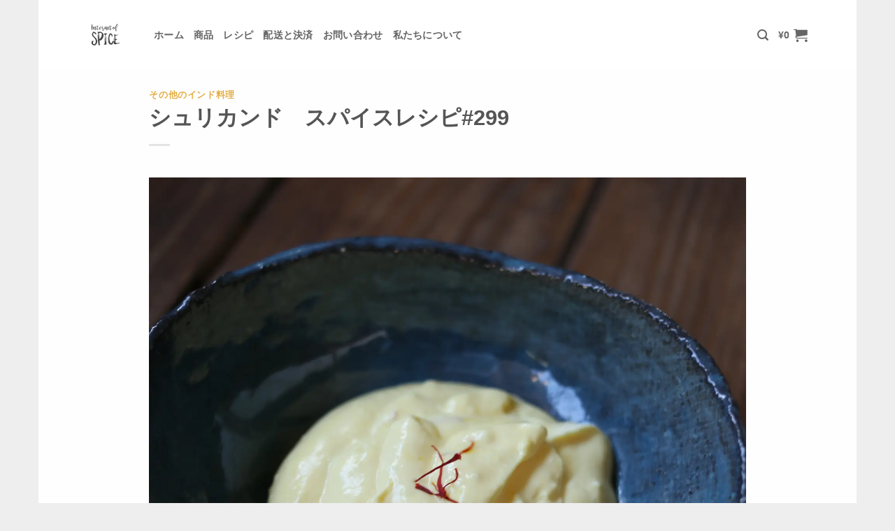

--- FILE ---
content_type: text/html; charset=UTF-8
request_url: https://internetofspice.com/1017813/
body_size: 50668
content:

<!DOCTYPE html>
<html lang="ja" prefix="og: https://ogp.me/ns#" class="loading-site no-js">
<head><meta charset="UTF-8" /><script>if(navigator.userAgent.match(/MSIE|Internet Explorer/i)||navigator.userAgent.match(/Trident\/7\..*?rv:11/i)){var href=document.location.href;if(!href.match(/[?&]nowprocket/)){if(href.indexOf("?")==-1){if(href.indexOf("#")==-1){document.location.href=href+"?nowprocket=1"}else{document.location.href=href.replace("#","?nowprocket=1#")}}else{if(href.indexOf("#")==-1){document.location.href=href+"&nowprocket=1"}else{document.location.href=href.replace("#","&nowprocket=1#")}}}}</script><script>(()=>{class RocketLazyLoadScripts{constructor(){this.v="2.0.4",this.userEvents=["keydown","keyup","mousedown","mouseup","mousemove","mouseover","mouseout","touchmove","touchstart","touchend","touchcancel","wheel","click","dblclick","input"],this.attributeEvents=["onblur","onclick","oncontextmenu","ondblclick","onfocus","onmousedown","onmouseenter","onmouseleave","onmousemove","onmouseout","onmouseover","onmouseup","onmousewheel","onscroll","onsubmit"]}async t(){this.i(),this.o(),/iP(ad|hone)/.test(navigator.userAgent)&&this.h(),this.u(),this.l(this),this.m(),this.k(this),this.p(this),this._(),await Promise.all([this.R(),this.L()]),this.lastBreath=Date.now(),this.S(this),this.P(),this.D(),this.O(),this.M(),await this.C(this.delayedScripts.normal),await this.C(this.delayedScripts.defer),await this.C(this.delayedScripts.async),await this.T(),await this.F(),await this.j(),await this.A(),window.dispatchEvent(new Event("rocket-allScriptsLoaded")),this.everythingLoaded=!0,this.lastTouchEnd&&await new Promise(t=>setTimeout(t,500-Date.now()+this.lastTouchEnd)),this.I(),this.H(),this.U(),this.W()}i(){this.CSPIssue=sessionStorage.getItem("rocketCSPIssue"),document.addEventListener("securitypolicyviolation",t=>{this.CSPIssue||"script-src-elem"!==t.violatedDirective||"data"!==t.blockedURI||(this.CSPIssue=!0,sessionStorage.setItem("rocketCSPIssue",!0))},{isRocket:!0})}o(){window.addEventListener("pageshow",t=>{this.persisted=t.persisted,this.realWindowLoadedFired=!0},{isRocket:!0}),window.addEventListener("pagehide",()=>{this.onFirstUserAction=null},{isRocket:!0})}h(){let t;function e(e){t=e}window.addEventListener("touchstart",e,{isRocket:!0}),window.addEventListener("touchend",function i(o){o.changedTouches[0]&&t.changedTouches[0]&&Math.abs(o.changedTouches[0].pageX-t.changedTouches[0].pageX)<10&&Math.abs(o.changedTouches[0].pageY-t.changedTouches[0].pageY)<10&&o.timeStamp-t.timeStamp<200&&(window.removeEventListener("touchstart",e,{isRocket:!0}),window.removeEventListener("touchend",i,{isRocket:!0}),"INPUT"===o.target.tagName&&"text"===o.target.type||(o.target.dispatchEvent(new TouchEvent("touchend",{target:o.target,bubbles:!0})),o.target.dispatchEvent(new MouseEvent("mouseover",{target:o.target,bubbles:!0})),o.target.dispatchEvent(new PointerEvent("click",{target:o.target,bubbles:!0,cancelable:!0,detail:1,clientX:o.changedTouches[0].clientX,clientY:o.changedTouches[0].clientY})),event.preventDefault()))},{isRocket:!0})}q(t){this.userActionTriggered||("mousemove"!==t.type||this.firstMousemoveIgnored?"keyup"===t.type||"mouseover"===t.type||"mouseout"===t.type||(this.userActionTriggered=!0,this.onFirstUserAction&&this.onFirstUserAction()):this.firstMousemoveIgnored=!0),"click"===t.type&&t.preventDefault(),t.stopPropagation(),t.stopImmediatePropagation(),"touchstart"===this.lastEvent&&"touchend"===t.type&&(this.lastTouchEnd=Date.now()),"click"===t.type&&(this.lastTouchEnd=0),this.lastEvent=t.type,t.composedPath&&t.composedPath()[0].getRootNode()instanceof ShadowRoot&&(t.rocketTarget=t.composedPath()[0]),this.savedUserEvents.push(t)}u(){this.savedUserEvents=[],this.userEventHandler=this.q.bind(this),this.userEvents.forEach(t=>window.addEventListener(t,this.userEventHandler,{passive:!1,isRocket:!0})),document.addEventListener("visibilitychange",this.userEventHandler,{isRocket:!0})}U(){this.userEvents.forEach(t=>window.removeEventListener(t,this.userEventHandler,{passive:!1,isRocket:!0})),document.removeEventListener("visibilitychange",this.userEventHandler,{isRocket:!0}),this.savedUserEvents.forEach(t=>{(t.rocketTarget||t.target).dispatchEvent(new window[t.constructor.name](t.type,t))})}m(){const t="return false",e=Array.from(this.attributeEvents,t=>"data-rocket-"+t),i="["+this.attributeEvents.join("],[")+"]",o="[data-rocket-"+this.attributeEvents.join("],[data-rocket-")+"]",s=(e,i,o)=>{o&&o!==t&&(e.setAttribute("data-rocket-"+i,o),e["rocket"+i]=new Function("event",o),e.setAttribute(i,t))};new MutationObserver(t=>{for(const n of t)"attributes"===n.type&&(n.attributeName.startsWith("data-rocket-")||this.everythingLoaded?n.attributeName.startsWith("data-rocket-")&&this.everythingLoaded&&this.N(n.target,n.attributeName.substring(12)):s(n.target,n.attributeName,n.target.getAttribute(n.attributeName))),"childList"===n.type&&n.addedNodes.forEach(t=>{if(t.nodeType===Node.ELEMENT_NODE)if(this.everythingLoaded)for(const i of[t,...t.querySelectorAll(o)])for(const t of i.getAttributeNames())e.includes(t)&&this.N(i,t.substring(12));else for(const e of[t,...t.querySelectorAll(i)])for(const t of e.getAttributeNames())this.attributeEvents.includes(t)&&s(e,t,e.getAttribute(t))})}).observe(document,{subtree:!0,childList:!0,attributeFilter:[...this.attributeEvents,...e]})}I(){this.attributeEvents.forEach(t=>{document.querySelectorAll("[data-rocket-"+t+"]").forEach(e=>{this.N(e,t)})})}N(t,e){const i=t.getAttribute("data-rocket-"+e);i&&(t.setAttribute(e,i),t.removeAttribute("data-rocket-"+e))}k(t){Object.defineProperty(HTMLElement.prototype,"onclick",{get(){return this.rocketonclick||null},set(e){this.rocketonclick=e,this.setAttribute(t.everythingLoaded?"onclick":"data-rocket-onclick","this.rocketonclick(event)")}})}S(t){function e(e,i){let o=e[i];e[i]=null,Object.defineProperty(e,i,{get:()=>o,set(s){t.everythingLoaded?o=s:e["rocket"+i]=o=s}})}e(document,"onreadystatechange"),e(window,"onload"),e(window,"onpageshow");try{Object.defineProperty(document,"readyState",{get:()=>t.rocketReadyState,set(e){t.rocketReadyState=e},configurable:!0}),document.readyState="loading"}catch(t){console.log("WPRocket DJE readyState conflict, bypassing")}}l(t){this.originalAddEventListener=EventTarget.prototype.addEventListener,this.originalRemoveEventListener=EventTarget.prototype.removeEventListener,this.savedEventListeners=[],EventTarget.prototype.addEventListener=function(e,i,o){o&&o.isRocket||!t.B(e,this)&&!t.userEvents.includes(e)||t.B(e,this)&&!t.userActionTriggered||e.startsWith("rocket-")||t.everythingLoaded?t.originalAddEventListener.call(this,e,i,o):(t.savedEventListeners.push({target:this,remove:!1,type:e,func:i,options:o}),"mouseenter"!==e&&"mouseleave"!==e||t.originalAddEventListener.call(this,e,t.savedUserEvents.push,o))},EventTarget.prototype.removeEventListener=function(e,i,o){o&&o.isRocket||!t.B(e,this)&&!t.userEvents.includes(e)||t.B(e,this)&&!t.userActionTriggered||e.startsWith("rocket-")||t.everythingLoaded?t.originalRemoveEventListener.call(this,e,i,o):t.savedEventListeners.push({target:this,remove:!0,type:e,func:i,options:o})}}J(t,e){this.savedEventListeners=this.savedEventListeners.filter(i=>{let o=i.type,s=i.target||window;return e!==o||t!==s||(this.B(o,s)&&(i.type="rocket-"+o),this.$(i),!1)})}H(){EventTarget.prototype.addEventListener=this.originalAddEventListener,EventTarget.prototype.removeEventListener=this.originalRemoveEventListener,this.savedEventListeners.forEach(t=>this.$(t))}$(t){t.remove?this.originalRemoveEventListener.call(t.target,t.type,t.func,t.options):this.originalAddEventListener.call(t.target,t.type,t.func,t.options)}p(t){let e;function i(e){return t.everythingLoaded?e:e.split(" ").map(t=>"load"===t||t.startsWith("load.")?"rocket-jquery-load":t).join(" ")}function o(o){function s(e){const s=o.fn[e];o.fn[e]=o.fn.init.prototype[e]=function(){return this[0]===window&&t.userActionTriggered&&("string"==typeof arguments[0]||arguments[0]instanceof String?arguments[0]=i(arguments[0]):"object"==typeof arguments[0]&&Object.keys(arguments[0]).forEach(t=>{const e=arguments[0][t];delete arguments[0][t],arguments[0][i(t)]=e})),s.apply(this,arguments),this}}if(o&&o.fn&&!t.allJQueries.includes(o)){const e={DOMContentLoaded:[],"rocket-DOMContentLoaded":[]};for(const t in e)document.addEventListener(t,()=>{e[t].forEach(t=>t())},{isRocket:!0});o.fn.ready=o.fn.init.prototype.ready=function(i){function s(){parseInt(o.fn.jquery)>2?setTimeout(()=>i.bind(document)(o)):i.bind(document)(o)}return"function"==typeof i&&(t.realDomReadyFired?!t.userActionTriggered||t.fauxDomReadyFired?s():e["rocket-DOMContentLoaded"].push(s):e.DOMContentLoaded.push(s)),o([])},s("on"),s("one"),s("off"),t.allJQueries.push(o)}e=o}t.allJQueries=[],o(window.jQuery),Object.defineProperty(window,"jQuery",{get:()=>e,set(t){o(t)}})}P(){const t=new Map;document.write=document.writeln=function(e){const i=document.currentScript,o=document.createRange(),s=i.parentElement;let n=t.get(i);void 0===n&&(n=i.nextSibling,t.set(i,n));const c=document.createDocumentFragment();o.setStart(c,0),c.appendChild(o.createContextualFragment(e)),s.insertBefore(c,n)}}async R(){return new Promise(t=>{this.userActionTriggered?t():this.onFirstUserAction=t})}async L(){return new Promise(t=>{document.addEventListener("DOMContentLoaded",()=>{this.realDomReadyFired=!0,t()},{isRocket:!0})})}async j(){return this.realWindowLoadedFired?Promise.resolve():new Promise(t=>{window.addEventListener("load",t,{isRocket:!0})})}M(){this.pendingScripts=[];this.scriptsMutationObserver=new MutationObserver(t=>{for(const e of t)e.addedNodes.forEach(t=>{"SCRIPT"!==t.tagName||t.noModule||t.isWPRocket||this.pendingScripts.push({script:t,promise:new Promise(e=>{const i=()=>{const i=this.pendingScripts.findIndex(e=>e.script===t);i>=0&&this.pendingScripts.splice(i,1),e()};t.addEventListener("load",i,{isRocket:!0}),t.addEventListener("error",i,{isRocket:!0}),setTimeout(i,1e3)})})})}),this.scriptsMutationObserver.observe(document,{childList:!0,subtree:!0})}async F(){await this.X(),this.pendingScripts.length?(await this.pendingScripts[0].promise,await this.F()):this.scriptsMutationObserver.disconnect()}D(){this.delayedScripts={normal:[],async:[],defer:[]},document.querySelectorAll("script[type$=rocketlazyloadscript]").forEach(t=>{t.hasAttribute("data-rocket-src")?t.hasAttribute("async")&&!1!==t.async?this.delayedScripts.async.push(t):t.hasAttribute("defer")&&!1!==t.defer||"module"===t.getAttribute("data-rocket-type")?this.delayedScripts.defer.push(t):this.delayedScripts.normal.push(t):this.delayedScripts.normal.push(t)})}async _(){await this.L();let t=[];document.querySelectorAll("script[type$=rocketlazyloadscript][data-rocket-src]").forEach(e=>{let i=e.getAttribute("data-rocket-src");if(i&&!i.startsWith("data:")){i.startsWith("//")&&(i=location.protocol+i);try{const o=new URL(i).origin;o!==location.origin&&t.push({src:o,crossOrigin:e.crossOrigin||"module"===e.getAttribute("data-rocket-type")})}catch(t){}}}),t=[...new Map(t.map(t=>[JSON.stringify(t),t])).values()],this.Y(t,"preconnect")}async G(t){if(await this.K(),!0!==t.noModule||!("noModule"in HTMLScriptElement.prototype))return new Promise(e=>{let i;function o(){(i||t).setAttribute("data-rocket-status","executed"),e()}try{if(navigator.userAgent.includes("Firefox/")||""===navigator.vendor||this.CSPIssue)i=document.createElement("script"),[...t.attributes].forEach(t=>{let e=t.nodeName;"type"!==e&&("data-rocket-type"===e&&(e="type"),"data-rocket-src"===e&&(e="src"),i.setAttribute(e,t.nodeValue))}),t.text&&(i.text=t.text),t.nonce&&(i.nonce=t.nonce),i.hasAttribute("src")?(i.addEventListener("load",o,{isRocket:!0}),i.addEventListener("error",()=>{i.setAttribute("data-rocket-status","failed-network"),e()},{isRocket:!0}),setTimeout(()=>{i.isConnected||e()},1)):(i.text=t.text,o()),i.isWPRocket=!0,t.parentNode.replaceChild(i,t);else{const i=t.getAttribute("data-rocket-type"),s=t.getAttribute("data-rocket-src");i?(t.type=i,t.removeAttribute("data-rocket-type")):t.removeAttribute("type"),t.addEventListener("load",o,{isRocket:!0}),t.addEventListener("error",i=>{this.CSPIssue&&i.target.src.startsWith("data:")?(console.log("WPRocket: CSP fallback activated"),t.removeAttribute("src"),this.G(t).then(e)):(t.setAttribute("data-rocket-status","failed-network"),e())},{isRocket:!0}),s?(t.fetchPriority="high",t.removeAttribute("data-rocket-src"),t.src=s):t.src="data:text/javascript;base64,"+window.btoa(unescape(encodeURIComponent(t.text)))}}catch(i){t.setAttribute("data-rocket-status","failed-transform"),e()}});t.setAttribute("data-rocket-status","skipped")}async C(t){const e=t.shift();return e?(e.isConnected&&await this.G(e),this.C(t)):Promise.resolve()}O(){this.Y([...this.delayedScripts.normal,...this.delayedScripts.defer,...this.delayedScripts.async],"preload")}Y(t,e){this.trash=this.trash||[];let i=!0;var o=document.createDocumentFragment();t.forEach(t=>{const s=t.getAttribute&&t.getAttribute("data-rocket-src")||t.src;if(s&&!s.startsWith("data:")){const n=document.createElement("link");n.href=s,n.rel=e,"preconnect"!==e&&(n.as="script",n.fetchPriority=i?"high":"low"),t.getAttribute&&"module"===t.getAttribute("data-rocket-type")&&(n.crossOrigin=!0),t.crossOrigin&&(n.crossOrigin=t.crossOrigin),t.integrity&&(n.integrity=t.integrity),t.nonce&&(n.nonce=t.nonce),o.appendChild(n),this.trash.push(n),i=!1}}),document.head.appendChild(o)}W(){this.trash.forEach(t=>t.remove())}async T(){try{document.readyState="interactive"}catch(t){}this.fauxDomReadyFired=!0;try{await this.K(),this.J(document,"readystatechange"),document.dispatchEvent(new Event("rocket-readystatechange")),await this.K(),document.rocketonreadystatechange&&document.rocketonreadystatechange(),await this.K(),this.J(document,"DOMContentLoaded"),document.dispatchEvent(new Event("rocket-DOMContentLoaded")),await this.K(),this.J(window,"DOMContentLoaded"),window.dispatchEvent(new Event("rocket-DOMContentLoaded"))}catch(t){console.error(t)}}async A(){try{document.readyState="complete"}catch(t){}try{await this.K(),this.J(document,"readystatechange"),document.dispatchEvent(new Event("rocket-readystatechange")),await this.K(),document.rocketonreadystatechange&&document.rocketonreadystatechange(),await this.K(),this.J(window,"load"),window.dispatchEvent(new Event("rocket-load")),await this.K(),window.rocketonload&&window.rocketonload(),await this.K(),this.allJQueries.forEach(t=>t(window).trigger("rocket-jquery-load")),await this.K(),this.J(window,"pageshow");const t=new Event("rocket-pageshow");t.persisted=this.persisted,window.dispatchEvent(t),await this.K(),window.rocketonpageshow&&window.rocketonpageshow({persisted:this.persisted})}catch(t){console.error(t)}}async K(){Date.now()-this.lastBreath>45&&(await this.X(),this.lastBreath=Date.now())}async X(){return document.hidden?new Promise(t=>setTimeout(t)):new Promise(t=>requestAnimationFrame(t))}B(t,e){return e===document&&"readystatechange"===t||(e===document&&"DOMContentLoaded"===t||(e===window&&"DOMContentLoaded"===t||(e===window&&"load"===t||e===window&&"pageshow"===t)))}static run(){(new RocketLazyLoadScripts).t()}}RocketLazyLoadScripts.run()})();</script>
	
	<link rel="profile" href="https://gmpg.org/xfn/11" />
	<!-- <link rel="pingback" href="https://internetofspice.com/xmlrpc.php" /> -->

	<script type="rocketlazyloadscript" id="mcjs">!function(c,h,i,m,p){m=c.createElement(h),p=c.getElementsByTagName(h)[0],m.async=1,m.src=i,p.parentNode.insertBefore(m,p)}(document,"script","https://chimpstatic.com/mcjs-connected/js/users/401faa4fc16603b8fd7bf75d4/a6d8587915ae3b6a9f0ee1b27.js");</script>
	<script data-cfasync="false" data-no-defer="1" data-no-minify="1" data-no-optimize="1">var ewww_webp_supported=!1;function check_webp_feature(A,e){var w;e=void 0!==e?e:function(){},ewww_webp_supported?e(ewww_webp_supported):((w=new Image).onload=function(){ewww_webp_supported=0<w.width&&0<w.height,e&&e(ewww_webp_supported)},w.onerror=function(){e&&e(!1)},w.src="data:image/webp;base64,"+{alpha:"UklGRkoAAABXRUJQVlA4WAoAAAAQAAAAAAAAAAAAQUxQSAwAAAARBxAR/Q9ERP8DAABWUDggGAAAABQBAJ0BKgEAAQAAAP4AAA3AAP7mtQAAAA=="}[A])}check_webp_feature("alpha");</script><script data-cfasync="false" data-no-defer="1" data-no-minify="1" data-no-optimize="1">var Arrive=function(c,w){"use strict";if(c.MutationObserver&&"undefined"!=typeof HTMLElement){var r,a=0,u=(r=HTMLElement.prototype.matches||HTMLElement.prototype.webkitMatchesSelector||HTMLElement.prototype.mozMatchesSelector||HTMLElement.prototype.msMatchesSelector,{matchesSelector:function(e,t){return e instanceof HTMLElement&&r.call(e,t)},addMethod:function(e,t,r){var a=e[t];e[t]=function(){return r.length==arguments.length?r.apply(this,arguments):"function"==typeof a?a.apply(this,arguments):void 0}},callCallbacks:function(e,t){t&&t.options.onceOnly&&1==t.firedElems.length&&(e=[e[0]]);for(var r,a=0;r=e[a];a++)r&&r.callback&&r.callback.call(r.elem,r.elem);t&&t.options.onceOnly&&1==t.firedElems.length&&t.me.unbindEventWithSelectorAndCallback.call(t.target,t.selector,t.callback)},checkChildNodesRecursively:function(e,t,r,a){for(var i,n=0;i=e[n];n++)r(i,t,a)&&a.push({callback:t.callback,elem:i}),0<i.childNodes.length&&u.checkChildNodesRecursively(i.childNodes,t,r,a)},mergeArrays:function(e,t){var r,a={};for(r in e)e.hasOwnProperty(r)&&(a[r]=e[r]);for(r in t)t.hasOwnProperty(r)&&(a[r]=t[r]);return a},toElementsArray:function(e){return e=void 0!==e&&("number"!=typeof e.length||e===c)?[e]:e}}),e=(l.prototype.addEvent=function(e,t,r,a){a={target:e,selector:t,options:r,callback:a,firedElems:[]};return this._beforeAdding&&this._beforeAdding(a),this._eventsBucket.push(a),a},l.prototype.removeEvent=function(e){for(var t,r=this._eventsBucket.length-1;t=this._eventsBucket[r];r--)e(t)&&(this._beforeRemoving&&this._beforeRemoving(t),(t=this._eventsBucket.splice(r,1))&&t.length&&(t[0].callback=null))},l.prototype.beforeAdding=function(e){this._beforeAdding=e},l.prototype.beforeRemoving=function(e){this._beforeRemoving=e},l),t=function(i,n){var o=new e,l=this,s={fireOnAttributesModification:!1};return o.beforeAdding(function(t){var e=t.target;e!==c.document&&e!==c||(e=document.getElementsByTagName("html")[0]);var r=new MutationObserver(function(e){n.call(this,e,t)}),a=i(t.options);r.observe(e,a),t.observer=r,t.me=l}),o.beforeRemoving(function(e){e.observer.disconnect()}),this.bindEvent=function(e,t,r){t=u.mergeArrays(s,t);for(var a=u.toElementsArray(this),i=0;i<a.length;i++)o.addEvent(a[i],e,t,r)},this.unbindEvent=function(){var r=u.toElementsArray(this);o.removeEvent(function(e){for(var t=0;t<r.length;t++)if(this===w||e.target===r[t])return!0;return!1})},this.unbindEventWithSelectorOrCallback=function(r){var a=u.toElementsArray(this),i=r,e="function"==typeof r?function(e){for(var t=0;t<a.length;t++)if((this===w||e.target===a[t])&&e.callback===i)return!0;return!1}:function(e){for(var t=0;t<a.length;t++)if((this===w||e.target===a[t])&&e.selector===r)return!0;return!1};o.removeEvent(e)},this.unbindEventWithSelectorAndCallback=function(r,a){var i=u.toElementsArray(this);o.removeEvent(function(e){for(var t=0;t<i.length;t++)if((this===w||e.target===i[t])&&e.selector===r&&e.callback===a)return!0;return!1})},this},i=new function(){var s={fireOnAttributesModification:!1,onceOnly:!1,existing:!1};function n(e,t,r){return!(!u.matchesSelector(e,t.selector)||(e._id===w&&(e._id=a++),-1!=t.firedElems.indexOf(e._id)))&&(t.firedElems.push(e._id),!0)}var c=(i=new t(function(e){var t={attributes:!1,childList:!0,subtree:!0};return e.fireOnAttributesModification&&(t.attributes=!0),t},function(e,i){e.forEach(function(e){var t=e.addedNodes,r=e.target,a=[];null!==t&&0<t.length?u.checkChildNodesRecursively(t,i,n,a):"attributes"===e.type&&n(r,i)&&a.push({callback:i.callback,elem:r}),u.callCallbacks(a,i)})})).bindEvent;return i.bindEvent=function(e,t,r){t=void 0===r?(r=t,s):u.mergeArrays(s,t);var a=u.toElementsArray(this);if(t.existing){for(var i=[],n=0;n<a.length;n++)for(var o=a[n].querySelectorAll(e),l=0;l<o.length;l++)i.push({callback:r,elem:o[l]});if(t.onceOnly&&i.length)return r.call(i[0].elem,i[0].elem);setTimeout(u.callCallbacks,1,i)}c.call(this,e,t,r)},i},o=new function(){var a={};function i(e,t){return u.matchesSelector(e,t.selector)}var n=(o=new t(function(){return{childList:!0,subtree:!0}},function(e,r){e.forEach(function(e){var t=e.removedNodes,e=[];null!==t&&0<t.length&&u.checkChildNodesRecursively(t,r,i,e),u.callCallbacks(e,r)})})).bindEvent;return o.bindEvent=function(e,t,r){t=void 0===r?(r=t,a):u.mergeArrays(a,t),n.call(this,e,t,r)},o};d(HTMLElement.prototype),d(NodeList.prototype),d(HTMLCollection.prototype),d(HTMLDocument.prototype),d(Window.prototype);var n={};return s(i,n,"unbindAllArrive"),s(o,n,"unbindAllLeave"),n}function l(){this._eventsBucket=[],this._beforeAdding=null,this._beforeRemoving=null}function s(e,t,r){u.addMethod(t,r,e.unbindEvent),u.addMethod(t,r,e.unbindEventWithSelectorOrCallback),u.addMethod(t,r,e.unbindEventWithSelectorAndCallback)}function d(e){e.arrive=i.bindEvent,s(i,e,"unbindArrive"),e.leave=o.bindEvent,s(o,e,"unbindLeave")}}(window,void 0),ewww_webp_supported=!1;function check_webp_feature(e,t){var r;ewww_webp_supported?t(ewww_webp_supported):((r=new Image).onload=function(){ewww_webp_supported=0<r.width&&0<r.height,t(ewww_webp_supported)},r.onerror=function(){t(!1)},r.src="data:image/webp;base64,"+{alpha:"UklGRkoAAABXRUJQVlA4WAoAAAAQAAAAAAAAAAAAQUxQSAwAAAARBxAR/Q9ERP8DAABWUDggGAAAABQBAJ0BKgEAAQAAAP4AAA3AAP7mtQAAAA==",animation:"UklGRlIAAABXRUJQVlA4WAoAAAASAAAAAAAAAAAAQU5JTQYAAAD/////AABBTk1GJgAAAAAAAAAAAAAAAAAAAGQAAABWUDhMDQAAAC8AAAAQBxAREYiI/gcA"}[e])}function ewwwLoadImages(e){if(e){for(var t=document.querySelectorAll(".batch-image img, .image-wrapper a, .ngg-pro-masonry-item a, .ngg-galleria-offscreen-seo-wrapper a"),r=0,a=t.length;r<a;r++)ewwwAttr(t[r],"data-src",t[r].getAttribute("data-webp")),ewwwAttr(t[r],"data-thumbnail",t[r].getAttribute("data-webp-thumbnail"));for(var i=document.querySelectorAll("div.woocommerce-product-gallery__image"),r=0,a=i.length;r<a;r++)ewwwAttr(i[r],"data-thumb",i[r].getAttribute("data-webp-thumb"))}for(var n=document.querySelectorAll("video"),r=0,a=n.length;r<a;r++)ewwwAttr(n[r],"poster",e?n[r].getAttribute("data-poster-webp"):n[r].getAttribute("data-poster-image"));for(var o,l=document.querySelectorAll("img.ewww_webp_lazy_load"),r=0,a=l.length;r<a;r++)e&&(ewwwAttr(l[r],"data-lazy-srcset",l[r].getAttribute("data-lazy-srcset-webp")),ewwwAttr(l[r],"data-srcset",l[r].getAttribute("data-srcset-webp")),ewwwAttr(l[r],"data-lazy-src",l[r].getAttribute("data-lazy-src-webp")),ewwwAttr(l[r],"data-src",l[r].getAttribute("data-src-webp")),ewwwAttr(l[r],"data-orig-file",l[r].getAttribute("data-webp-orig-file")),ewwwAttr(l[r],"data-medium-file",l[r].getAttribute("data-webp-medium-file")),ewwwAttr(l[r],"data-large-file",l[r].getAttribute("data-webp-large-file")),null!=(o=l[r].getAttribute("srcset"))&&!1!==o&&o.includes("R0lGOD")&&ewwwAttr(l[r],"src",l[r].getAttribute("data-lazy-src-webp"))),l[r].className=l[r].className.replace(/\bewww_webp_lazy_load\b/,"");for(var s=document.querySelectorAll(".ewww_webp"),r=0,a=s.length;r<a;r++)e?(ewwwAttr(s[r],"srcset",s[r].getAttribute("data-srcset-webp")),ewwwAttr(s[r],"src",s[r].getAttribute("data-src-webp")),ewwwAttr(s[r],"data-orig-file",s[r].getAttribute("data-webp-orig-file")),ewwwAttr(s[r],"data-medium-file",s[r].getAttribute("data-webp-medium-file")),ewwwAttr(s[r],"data-large-file",s[r].getAttribute("data-webp-large-file")),ewwwAttr(s[r],"data-large_image",s[r].getAttribute("data-webp-large_image")),ewwwAttr(s[r],"data-src",s[r].getAttribute("data-webp-src"))):(ewwwAttr(s[r],"srcset",s[r].getAttribute("data-srcset-img")),ewwwAttr(s[r],"src",s[r].getAttribute("data-src-img"))),s[r].className=s[r].className.replace(/\bewww_webp\b/,"ewww_webp_loaded");window.jQuery&&jQuery.fn.isotope&&jQuery.fn.imagesLoaded&&(jQuery(".fusion-posts-container-infinite").imagesLoaded(function(){jQuery(".fusion-posts-container-infinite").hasClass("isotope")&&jQuery(".fusion-posts-container-infinite").isotope()}),jQuery(".fusion-portfolio:not(.fusion-recent-works) .fusion-portfolio-wrapper").imagesLoaded(function(){jQuery(".fusion-portfolio:not(.fusion-recent-works) .fusion-portfolio-wrapper").isotope()}))}function ewwwWebPInit(e){ewwwLoadImages(e),ewwwNggLoadGalleries(e),document.arrive(".ewww_webp",function(){ewwwLoadImages(e)}),document.arrive(".ewww_webp_lazy_load",function(){ewwwLoadImages(e)}),document.arrive("videos",function(){ewwwLoadImages(e)}),"loading"==document.readyState?document.addEventListener("DOMContentLoaded",ewwwJSONParserInit):("undefined"!=typeof galleries&&ewwwNggParseGalleries(e),ewwwWooParseVariations(e))}function ewwwAttr(e,t,r){null!=r&&!1!==r&&e.setAttribute(t,r)}function ewwwJSONParserInit(){"undefined"!=typeof galleries&&check_webp_feature("alpha",ewwwNggParseGalleries),check_webp_feature("alpha",ewwwWooParseVariations)}function ewwwWooParseVariations(e){if(e)for(var t=document.querySelectorAll("form.variations_form"),r=0,a=t.length;r<a;r++){var i=t[r].getAttribute("data-product_variations"),n=!1;try{for(var o in i=JSON.parse(i))void 0!==i[o]&&void 0!==i[o].image&&(void 0!==i[o].image.src_webp&&(i[o].image.src=i[o].image.src_webp,n=!0),void 0!==i[o].image.srcset_webp&&(i[o].image.srcset=i[o].image.srcset_webp,n=!0),void 0!==i[o].image.full_src_webp&&(i[o].image.full_src=i[o].image.full_src_webp,n=!0),void 0!==i[o].image.gallery_thumbnail_src_webp&&(i[o].image.gallery_thumbnail_src=i[o].image.gallery_thumbnail_src_webp,n=!0),void 0!==i[o].image.thumb_src_webp&&(i[o].image.thumb_src=i[o].image.thumb_src_webp,n=!0));n&&ewwwAttr(t[r],"data-product_variations",JSON.stringify(i))}catch(e){}}}function ewwwNggParseGalleries(e){if(e)for(var t in galleries){var r=galleries[t];galleries[t].images_list=ewwwNggParseImageList(r.images_list)}}function ewwwNggLoadGalleries(e){e&&document.addEventListener("ngg.galleria.themeadded",function(e,t){window.ngg_galleria._create_backup=window.ngg_galleria.create,window.ngg_galleria.create=function(e,t){var r=$(e).data("id");return galleries["gallery_"+r].images_list=ewwwNggParseImageList(galleries["gallery_"+r].images_list),window.ngg_galleria._create_backup(e,t)}})}function ewwwNggParseImageList(e){for(var t in e){var r=e[t];if(void 0!==r["image-webp"]&&(e[t].image=r["image-webp"],delete e[t]["image-webp"]),void 0!==r["thumb-webp"]&&(e[t].thumb=r["thumb-webp"],delete e[t]["thumb-webp"]),void 0!==r.full_image_webp&&(e[t].full_image=r.full_image_webp,delete e[t].full_image_webp),void 0!==r.srcsets)for(var a in r.srcsets)nggSrcset=r.srcsets[a],void 0!==r.srcsets[a+"-webp"]&&(e[t].srcsets[a]=r.srcsets[a+"-webp"],delete e[t].srcsets[a+"-webp"]);if(void 0!==r.full_srcsets)for(var i in r.full_srcsets)nggFSrcset=r.full_srcsets[i],void 0!==r.full_srcsets[i+"-webp"]&&(e[t].full_srcsets[i]=r.full_srcsets[i+"-webp"],delete e[t].full_srcsets[i+"-webp"])}return e}check_webp_feature("alpha",ewwwWebPInit);</script><script type="rocketlazyloadscript">(function(html){html.className = html.className.replace(/\bno-js\b/,'js')})(document.documentElement);</script>

<!-- Google Tag Manager for WordPress by gtm4wp.com -->
<script data-cfasync="false" data-pagespeed-no-defer>
	var gtm4wp_datalayer_name = "dataLayer";
	var dataLayer = dataLayer || [];
	const gtm4wp_use_sku_instead = 1;
	const gtm4wp_currency = 'JPY';
	const gtm4wp_product_per_impression = 10;
	const gtm4wp_clear_ecommerce = true;
	const gtm4wp_datalayer_max_timeout = 2000;
</script>
<!-- End Google Tag Manager for WordPress by gtm4wp.com --><meta name="viewport" content="width=device-width, initial-scale=1" />
<!-- Search Engine Optimization by Rank Math PRO - https://rankmath.com/ -->
<title>シュリカンド　スパイスレシピ#299 | インターネットオブスパイス</title>
<link data-rocket-prefetch href="https://www.googletagmanager.com" rel="dns-prefetch">
<link data-rocket-prefetch href="https://chimpstatic.com" rel="dns-prefetch">
<link data-rocket-prefetch href="https://stats.wp.com" rel="dns-prefetch">
<style id="wpr-usedcss">img:is([sizes=auto i],[sizes^="auto," i]){contain-intrinsic-size:3000px 1500px}:root{--wp-block-synced-color:#7a00df;--wp-block-synced-color--rgb:122,0,223;--wp-bound-block-color:var(--wp-block-synced-color);--wp-editor-canvas-background:#ddd;--wp-admin-theme-color:#007cba;--wp-admin-theme-color--rgb:0,124,186;--wp-admin-theme-color-darker-10:#006ba1;--wp-admin-theme-color-darker-10--rgb:0,107,160.5;--wp-admin-theme-color-darker-20:#005a87;--wp-admin-theme-color-darker-20--rgb:0,90,135;--wp-admin-border-width-focus:2px}@media (min-resolution:192dpi){:root{--wp-admin-border-width-focus:1.5px}}:root{--wp--preset--font-size--normal:16px;--wp--preset--font-size--huge:42px}.screen-reader-text{border:0;clip-path:inset(50%);height:1px;margin:-1px;overflow:hidden;padding:0;position:absolute;width:1px;word-wrap:normal!important}.screen-reader-text:focus{background-color:#ddd;clip-path:none;color:#444;display:block;font-size:1em;height:auto;left:5px;line-height:normal;padding:15px 23px 14px;text-decoration:none;top:5px;width:auto;z-index:100000}html :where(.has-border-color){border-style:solid}html :where([style*=border-top-color]){border-top-style:solid}html :where([style*=border-right-color]){border-right-style:solid}html :where([style*=border-bottom-color]){border-bottom-style:solid}html :where([style*=border-left-color]){border-left-style:solid}html :where([style*=border-width]){border-style:solid}html :where([style*=border-top-width]){border-top-style:solid}html :where([style*=border-right-width]){border-right-style:solid}html :where([style*=border-bottom-width]){border-bottom-style:solid}html :where([style*=border-left-width]){border-left-style:solid}html :where(img[class*=wp-image-]){height:auto;max-width:100%}:where(figure){margin:0 0 1em}html :where(.is-position-sticky){--wp-admin--admin-bar--position-offset:var(--wp-admin--admin-bar--height,0px)}@media screen and (max-width:600px){html :where(.is-position-sticky){--wp-admin--admin-bar--position-offset:0px}}:root :where(p.has-background){padding:1.25em 2.375em}:where(p.has-text-color:not(.has-link-color)) a{color:inherit}.screen-reader-text{clip:rect(1px,1px,1px,1px);word-wrap:normal!important;border:0;clip-path:inset(50%);height:1px;margin:-1px;overflow:hidden;overflow-wrap:normal!important;padding:0;position:absolute!important;width:1px}.screen-reader-text:focus{clip:auto!important;background-color:#fff;border-radius:3px;box-shadow:0 0 2px 2px rgba(0,0,0,.6);clip-path:none;color:#2b2d2f;display:block;font-size:.875rem;font-weight:700;height:auto;left:5px;line-height:normal;padding:15px 23px 14px;text-decoration:none;top:5px;width:auto;z-index:100000}.wc-block-components-notice-banner{align-content:flex-start;align-items:stretch;background-color:#fff;border:1px solid #2f2f2f;border-radius:4px;box-sizing:border-box;color:#2f2f2f;display:flex;font-size:.875em;font-weight:400;gap:12px;line-height:1.5;margin:16px 0;padding:16px!important}.wc-block-components-notice-banner>svg{fill:#fff;background-color:#2f2f2f;border-radius:50%;flex-grow:0;flex-shrink:0;height:100%;padding:2px}.wc-block-components-notice-banner.is-error{background-color:#fff0f0;border-color:#cc1818}.wc-block-components-notice-banner.is-error>svg{background-color:#cc1818;transform:rotate(180deg)}.wc-block-components-notice-banner:focus{outline-width:0}.wc-block-components-notice-banner:focus-visible{outline-style:solid;outline-width:2px}:root{--wp--preset--aspect-ratio--square:1;--wp--preset--aspect-ratio--4-3:4/3;--wp--preset--aspect-ratio--3-4:3/4;--wp--preset--aspect-ratio--3-2:3/2;--wp--preset--aspect-ratio--2-3:2/3;--wp--preset--aspect-ratio--16-9:16/9;--wp--preset--aspect-ratio--9-16:9/16;--wp--preset--color--black:#000000;--wp--preset--color--cyan-bluish-gray:#abb8c3;--wp--preset--color--white:#ffffff;--wp--preset--color--pale-pink:#f78da7;--wp--preset--color--vivid-red:#cf2e2e;--wp--preset--color--luminous-vivid-orange:#ff6900;--wp--preset--color--luminous-vivid-amber:#fcb900;--wp--preset--color--light-green-cyan:#7bdcb5;--wp--preset--color--vivid-green-cyan:#00d084;--wp--preset--color--pale-cyan-blue:#8ed1fc;--wp--preset--color--vivid-cyan-blue:#0693e3;--wp--preset--color--vivid-purple:#9b51e0;--wp--preset--color--primary:#dc9814;--wp--preset--color--secondary:#4b71e2;--wp--preset--color--success:#4b71e2;--wp--preset--color--alert:#dc3514;--wp--preset--gradient--vivid-cyan-blue-to-vivid-purple:linear-gradient(135deg,rgb(6, 147, 227) 0%,rgb(155, 81, 224) 100%);--wp--preset--gradient--light-green-cyan-to-vivid-green-cyan:linear-gradient(135deg,rgb(122, 220, 180) 0%,rgb(0, 208, 130) 100%);--wp--preset--gradient--luminous-vivid-amber-to-luminous-vivid-orange:linear-gradient(135deg,rgb(252, 185, 0) 0%,rgb(255, 105, 0) 100%);--wp--preset--gradient--luminous-vivid-orange-to-vivid-red:linear-gradient(135deg,rgb(255, 105, 0) 0%,rgb(207, 46, 46) 100%);--wp--preset--gradient--very-light-gray-to-cyan-bluish-gray:linear-gradient(135deg,rgb(238, 238, 238) 0%,rgb(169, 184, 195) 100%);--wp--preset--gradient--cool-to-warm-spectrum:linear-gradient(135deg,rgb(74, 234, 220) 0%,rgb(151, 120, 209) 20%,rgb(207, 42, 186) 40%,rgb(238, 44, 130) 60%,rgb(251, 105, 98) 80%,rgb(254, 248, 76) 100%);--wp--preset--gradient--blush-light-purple:linear-gradient(135deg,rgb(255, 206, 236) 0%,rgb(152, 150, 240) 100%);--wp--preset--gradient--blush-bordeaux:linear-gradient(135deg,rgb(254, 205, 165) 0%,rgb(254, 45, 45) 50%,rgb(107, 0, 62) 100%);--wp--preset--gradient--luminous-dusk:linear-gradient(135deg,rgb(255, 203, 112) 0%,rgb(199, 81, 192) 50%,rgb(65, 88, 208) 100%);--wp--preset--gradient--pale-ocean:linear-gradient(135deg,rgb(255, 245, 203) 0%,rgb(182, 227, 212) 50%,rgb(51, 167, 181) 100%);--wp--preset--gradient--electric-grass:linear-gradient(135deg,rgb(202, 248, 128) 0%,rgb(113, 206, 126) 100%);--wp--preset--gradient--midnight:linear-gradient(135deg,rgb(2, 3, 129) 0%,rgb(40, 116, 252) 100%);--wp--preset--font-size--small:13px;--wp--preset--font-size--medium:20px;--wp--preset--font-size--large:36px;--wp--preset--font-size--x-large:42px;--wp--preset--spacing--20:0.44rem;--wp--preset--spacing--30:0.67rem;--wp--preset--spacing--40:1rem;--wp--preset--spacing--50:1.5rem;--wp--preset--spacing--60:2.25rem;--wp--preset--spacing--70:3.38rem;--wp--preset--spacing--80:5.06rem;--wp--preset--shadow--natural:6px 6px 9px rgba(0, 0, 0, .2);--wp--preset--shadow--deep:12px 12px 50px rgba(0, 0, 0, .4);--wp--preset--shadow--sharp:6px 6px 0px rgba(0, 0, 0, .2);--wp--preset--shadow--outlined:6px 6px 0px -3px rgb(255, 255, 255),6px 6px rgb(0, 0, 0);--wp--preset--shadow--crisp:6px 6px 0px rgb(0, 0, 0)}:where(body){margin:0}:where(.is-layout-flex){gap:.5em}:where(.is-layout-grid){gap:.5em}body{padding-top:0;padding-right:0;padding-bottom:0;padding-left:0}a:where(:not(.wp-element-button)){text-decoration:none}:root :where(.wp-element-button,.wp-block-button__link){background-color:#32373c;border-width:0;color:#fff;font-family:inherit;font-size:inherit;font-style:inherit;font-weight:inherit;letter-spacing:inherit;line-height:inherit;padding-top:calc(.667em + 2px);padding-right:calc(1.333em + 2px);padding-bottom:calc(.667em + 2px);padding-left:calc(1.333em + 2px);text-decoration:none;text-transform:inherit}.woosb-wrap{display:block;width:100%;clear:both}.woosb-wrap .woosb-products{margin:0 0 15px}.woosb-products{border-width:1px 0 0;border-style:dotted;border-color:#e5e5e5}.woosb-products .woosb-product{display:flex;align-items:center;padding:10px 0;margin:0;border-bottom:1px dotted #e5e5e5}.woosb-products .woosb-product>div{padding:0 5px}.woosb-products .woosb-product .variations_form{margin:0;padding:0}.woosb-products .woosb-product .woosb-variation-description{font-size:14px}.woosb-products .woosb-product .variations_form .variations{display:inline-block;margin:0 -3px;padding:0}.woosb-products .woosb-product .variations_form .variations .variation{display:inline-block;border-width:1px;border-style:solid;border-color:#e5e5e5;padding:5px 10px;margin:5px 3px 0;max-width:100%;border-radius:2px;float:none;vertical-align:top}.woosb-products .woosb-product .variations_form .variations .variation>div{display:block}.woosb-products .woosb-product .variations_form .variations .variation:last-child{margin-bottom:0}.woosb-products .woosb-product .variations_form .variations .variation .label{font-size:12px;line-height:1}.woosb-products .woosb-product .variations_form .variations .variation .select{line-height:1}.woosb-products .woosb-product .variations_form .variations .variation .select select{width:100%;height:auto;line-height:1;padding:0 16px 0 0;margin:0;background-color:transparent;border-radius:0;border:none;-webkit-appearance:none;-moz-appearance:none;outline:0;background-image:url('[data-uri]');background-repeat:no-repeat;background-position:100% 50%;background-size:auto}.woosb-products .woosb-product .variations_form .variations a.reset_variations{margin:0;font-size:12px}.woosb-alert{padding:6px 10px 6px 14px;border-left:4px solid #222;background-color:#eee;font-size:14px}.woosb-disabled{opacity:.5!important;pointer-events:none!important;cursor:not-allowed!important}.woosb-quantity-input{display:flex;align-items:center}.woosb-quantity-input .quantity{flex-grow:1}.woosb-quantity-input .minus,.woosb-quantity-input .plus{display:none!important}.woosb-quantity-input-minus,.woosb-quantity-input-plus{width:40px;height:40px;flex:0 0 40px;line-height:38px;text-align:center;cursor:pointer;background-color:#fefefe;border:1px solid #e5e5e5;-webkit-touch-callout:none;-webkit-user-select:none;-khtml-user-select:none;-moz-user-select:none;-ms-user-select:none;user-select:none}.woosb-quantity-input .woosb-qty{width:100%;min-width:40px;height:40px;line-height:38px;margin:0;padding:0 5px;box-shadow:none;border-width:1px 0;border-style:solid;border-color:#e5e5e5;border-radius:0;background-color:#fefefe;-moz-appearance:textfield}.woosb-quantity-input .woosb-qty:focus{outline:0;outline-color:transparent}.woosb-quantity-input-minus:hover,.woosb-quantity-input-plus:hover{background-color:#f0f0f0}.woosb-quantity-input input::-webkit-inner-spin-button,.woosb-quantity-input input::-webkit-outer-spin-button{-webkit-appearance:none;margin:0}body.rtl .woosb-alert{padding:6px 14px 6px 10px;border-right:4px solid #222;border-left:none}html{-ms-text-size-adjust:100%;-webkit-text-size-adjust:100%;font-family:sans-serif}body{margin:0}article,footer,header,main,menu,nav,section{display:block}audio,progress,video{display:inline-block}audio:not([controls]){display:none;height:0}progress{vertical-align:baseline}[hidden],template{display:none}a{background-color:transparent}a:active,a:hover{outline-width:0}strong{font-weight:inherit;font-weight:bolder}small{display:inline-block;font-size:80%}img{border-style:none}svg:not(:root){overflow:hidden}button,input,select,textarea{font:inherit}optgroup{font-weight:700}button,input,select{overflow:visible}button,select{text-transform:none}[type=button],[type=submit],button{cursor:pointer}[disabled]{cursor:default}[type=submit],button,html [type=button]{-webkit-appearance:button}button::-moz-focus-inner,input::-moz-focus-inner{border:0;padding:0}button:-moz-focusring,input:-moz-focusring{outline:ButtonText dotted 1px}fieldset{border:1px solid silver;margin:0 2px;padding:.35em .625em .75em}legend{box-sizing:border-box;color:inherit;display:table;max-width:100%;padding:0;white-space:normal}textarea{overflow:auto}[type=checkbox],[type=radio]{box-sizing:border-box;padding:0}[type=number]::-webkit-inner-spin-button,[type=number]::-webkit-outer-spin-button{height:auto}[type=search]{-webkit-appearance:textfield}[type=search]::-webkit-search-cancel-button,[type=search]::-webkit-search-decoration{-webkit-appearance:none}*,:after,:before,html{box-sizing:border-box}html{-webkit-tap-highlight-color:transparent;background-attachment:fixed}body{-webkit-font-smoothing:antialiased;-moz-osx-font-smoothing:grayscale;color:var(--fs-color-base)}hr{border-width:0;border-top:1px solid;margin:15px 0;opacity:.1}img{display:inline-block;height:auto;max-width:100%;vertical-align:middle}p:empty{display:none}a,button,input{touch-action:manipulation}ins{text-decoration:none}iframe,object{max-width:100%}.col{margin:0;padding:0 15px 30px;position:relative;width:100%}@media screen and (max-width:849px){.col{padding-bottom:30px}}.align-center{justify-content:center!important}.small-columns-1 .flickity-slider>.col{flex-basis:100%;max-width:100%}.small-columns-2 .flickity-slider>.col{flex-basis:50%;max-width:50%}.small-columns-3 .flickity-slider>.col{flex-basis:33.3333333333%;max-width:33.3333333333%}.small-columns-4 .flickity-slider>.col{flex-basis:25%;max-width:25%}.small-columns-5 .flickity-slider>.col{flex-basis:20%;max-width:20%}.small-columns-6 .flickity-slider>.col{flex-basis:16.6666666667%;max-width:16.6666666667%}.small-columns-7 .flickity-slider>.col{flex-basis:14.2857142857%;max-width:14.2857142857%}.small-columns-8 .flickity-slider>.col{flex-basis:12.5%;max-width:12.5%}@media screen and (min-width:550px){.medium-columns-1 .flickity-slider>.col{flex-basis:100%;max-width:100%}.medium-columns-2 .flickity-slider>.col{flex-basis:50%;max-width:50%}.medium-columns-3 .flickity-slider>.col{flex-basis:33.3333333333%;max-width:33.3333333333%}.medium-columns-4 .flickity-slider>.col{flex-basis:25%;max-width:25%}.medium-columns-5 .flickity-slider>.col{flex-basis:20%;max-width:20%}.medium-columns-6 .flickity-slider>.col{flex-basis:16.6666666667%;max-width:16.6666666667%}.medium-columns-7 .flickity-slider>.col{flex-basis:14.2857142857%;max-width:14.2857142857%}.medium-columns-8 .flickity-slider>.col{flex-basis:12.5%;max-width:12.5%}}@media screen and (min-width:850px){.large-10{flex-basis:83.3333333333%;max-width:83.3333333333%}.large-columns-1 .flickity-slider>.col,.large-columns-1>.col{flex-basis:100%;max-width:100%}.large-columns-2 .flickity-slider>.col{flex-basis:50%;max-width:50%}.large-columns-3 .flickity-slider>.col{flex-basis:33.3333333333%;max-width:33.3333333333%}.large-columns-4 .flickity-slider>.col{flex-basis:25%;max-width:25%}.large-columns-5 .flickity-slider>.col{flex-basis:20%;max-width:20%}.large-columns-6 .flickity-slider>.col{flex-basis:16.6666666667%;max-width:16.6666666667%}.large-columns-7 .flickity-slider>.col{flex-basis:14.2857142857%;max-width:14.2857142857%}.large-columns-8 .flickity-slider>.col{flex-basis:12.5%;max-width:12.5%}}.container,.row,body.boxed{margin-left:auto;margin-right:auto;width:100%}.container{padding-left:15px;padding-right:15px}.container,.row{max-width:1080px}.row.row-collapse{max-width:1050px}.flex-row{align-items:center;display:flex;flex-flow:row nowrap;justify-content:space-between;width:100%}.flex-row-col{display:flex;flex-direction:column;justify-content:flex-start}.text-center .flex-row{justify-content:center}.header .flex-row{height:100%}.flex-col{max-height:100%}.flex-grow{-ms-flex-negative:1;-ms-flex-preferred-size:auto!important;flex:1}.flex-left{margin-right:auto}.flex-right{margin-left:auto}@media(max-width:849px){.medium-text-center .flex-row{justify-content:center}}.grid-col .flickity-slider>.img,.grid-col .slider:not(.flickity-enabled){bottom:0;height:100%;-o-object-fit:cover;object-fit:cover;padding:0!important;position:absolute!important;top:0;width:100%}.grid-col .slider:not(.flickity-enabled)>*{position:relative!important}.grid-col .flickity-viewport{height:100%!important}@media (-ms-high-contrast:none){.slider-nav-circle .flickity-prev-next-button svg{height:36px!important}.nav>li>a>i{top:-1px}}.gallery,.row{display:flex;flex-flow:row wrap;width:100%}.row>div:not(.col):not([class^=col-]):not([class*=" col-"]){width:100%!important}.row.row-grid{display:block}.row.row-grid>.col{float:left}.container .row:not(.row-collapse),.lightbox-content .row:not(.row-collapse),.row .gallery,.row .row:not(.row-collapse){margin-left:-15px;margin-right:-15px;padding-left:0;padding-right:0;width:auto}.row .container{padding-left:0;padding-right:0}.banner+.row:not(.row-collapse),.banner-grid-wrapper+.row:not(.row-collapse),.section+.row:not(.row-collapse),.slider-wrapper+.row:not(.row-collapse){margin-top:30px}.row-isotope{transition:height .3s}.row-collapse{padding:0}.row-collapse>.col,.row-collapse>.flickity-viewport>.flickity-slider>.col{padding:0!important}.row-collapse>.col .container{max-width:100%}.container .row-small:not(.row-collapse),.row .row-small:not(.row-collapse){margin-bottom:0;margin-left:-10px;margin-right:-10px}.row-small>.flickity-viewport>.flickity-slider>.col{margin-bottom:0;padding:0 9.8px 19.6px}.container .row-xsmall:not(.row-collapse),.row .row-xsmall:not(.row-collapse){margin-bottom:0;margin-left:-2px;margin-right:-2px}.row-xsmall>.flickity-viewport>.flickity-slider>.col{margin-bottom:0;padding:0 2px 3px}@media screen and (min-width:850px){.container .row-large:not(.row-collapse),.row .row-large:not(.row-collapse){margin-bottom:0;margin-left:-30px;margin-right:-30px}.row-large>.flickity-viewport>.flickity-slider>.col{margin-bottom:0;padding:0 30px 30px}}.section{align-items:center;display:flex;flex-flow:row;min-height:auto;padding:30px 0;position:relative;width:100%}.section.dark{background-color:#666}.has-parallax{overflow:hidden}.container .section,.row .section{padding-left:30px;padding-right:30px}.nav-dropdown{background-color:#fff;color:var(--fs-color-base);display:table;left:-99999px;margin:0;max-height:0;min-width:260px;opacity:0;padding:20px 0;position:absolute;text-align:left;transition:opacity .25s,visibility .25s;visibility:hidden;z-index:9}.dark.nav-dropdown{color:#f1f1f1}.nav-dropdown:after{clear:both;content:"";display:block;height:0;visibility:hidden}.nav-dropdown li{display:block;margin:0;vertical-align:top}.nav-dropdown li ul{margin:0;padding:0}.nav-dropdown>li.html{min-width:260px}.no-js li.has-dropdown:hover>.nav-dropdown,li.current-dropdown>.nav-dropdown{left:-15px;max-height:inherit;opacity:1;visibility:visible}.nav-right li.current-dropdown:last-child>.nav-dropdown,.nav-right li.has-dropdown:hover:last-child>.nav-dropdown{left:auto;right:-15px}.nav-dropdown>li>a{display:block;line-height:1.3;padding:10px 20px;width:auto}.nav-dropdown>li:last-child:not(.nav-dropdown-col)>a{border-bottom:0!important}.nav-dropdown .title>a{color:#000;font-size:.8em;font-weight:bolder;text-transform:uppercase}.nav-dropdown.nav-dropdown-default>li>a{border-bottom:1px solid #ececec;margin:0 10px;padding-left:0;padding-right:0}.nav-dropdown-default{padding:20px}.menu-item-has-block .nav-dropdown{padding:0}li.current-dropdown>.nav-dropdown-full,li.has-dropdown:hover>.nav-dropdown-full{display:flex;flex-wrap:wrap;left:50%!important;margin-left:0!important;margin-right:0!important;max-width:1150px!important;position:fixed;right:auto;transform:translateX(-50%);transition:opacity .3s!important;width:100%}.nav-dropdown-has-arrow li.has-dropdown:after,.nav-dropdown-has-arrow li.has-dropdown:before{border:solid transparent;bottom:-2px;content:"";height:0;left:50%;opacity:0;pointer-events:none;position:absolute;width:0;z-index:10}.nav-dropdown-has-arrow li.has-dropdown:after{border-color:hsla(0,0%,87%,0) hsla(0,0%,87%,0) #fff;border-width:8px;margin-left:-8px}.nav-dropdown-has-arrow li.has-dropdown:before{border-width:11px;margin-left:-11px;z-index:-999}.nav-dropdown-has-arrow .ux-nav-vertical-menu .menu-item-design-default:after,.nav-dropdown-has-arrow .ux-nav-vertical-menu .menu-item-design-default:before,.nav-dropdown-has-arrow li.has-dropdown.menu-item-design-container-width:after,.nav-dropdown-has-arrow li.has-dropdown.menu-item-design-container-width:before,.nav-dropdown-has-arrow li.has-dropdown.menu-item-design-full-width:after,.nav-dropdown-has-arrow li.has-dropdown.menu-item-design-full-width:before{display:none}.nav-dropdown-has-shadow .nav-dropdown{box-shadow:1px 1px 15px rgba(0,0,0,.15)}.nav-dropdown-has-arrow.nav-dropdown-has-border li.has-dropdown:before{border-bottom-color:#ddd}.nav-dropdown-has-border .nav-dropdown{border:2px solid #ddd}.nav-dropdown-has-arrow li.current-dropdown.has-dropdown:after,.nav-dropdown-has-arrow li.current-dropdown.has-dropdown:before{opacity:1;transition:opacity .25s}.nav p{margin:0;padding-bottom:0}.nav,.nav ul:not(.nav-dropdown){margin:0;padding:0}.nav>li>a.button,.nav>li>button{margin-bottom:0}.nav{align-items:center;display:flex;flex-flow:row wrap;width:100%}.nav,.nav>li{position:relative}.nav>li{display:inline-block;list-style:none;margin:0 7px;padding:0;transition:background-color .3s}.nav>li>a{align-items:center;display:inline-flex;flex-wrap:wrap;padding:10px 0}.html .nav>li>a{padding-bottom:0;padding-top:0}.nav-left{justify-content:flex-start}.nav-right{justify-content:flex-end}.nav-dropdown>li>a,.nav>li>a{color:rgba(74,74,74,.85);transition:all .2s}.nav-dropdown>li>a{display:block}.nav-dropdown li.active>a,.nav-dropdown>li>a:hover,.nav>li.active>a,.nav>li>a.active,.nav>li>a:hover{color:hsla(0,0%,7%,.85)}.nav li:first-child{margin-left:0!important}.nav li:last-child{margin-right:0!important}.nav-uppercase>li>a{font-weight:bolder;letter-spacing:.02em;text-transform:uppercase}li.html .row,li.html form,li.html input,li.html select{margin:0}li.html>.button{margin-bottom:0}.off-canvas .mobile-sidebar-slide{bottom:0;overflow:hidden;position:fixed;top:0;width:100%}.off-canvas .mobile-sidebar-slide .sidebar-menu{height:100%;padding-bottom:0;padding-top:0;transform:translateX(0);transition:transform .3s;will-change:transform}.mobile-sidebar-levels-2 .nav-slide>li>.sub-menu>li:not(.nav-slide-header){border-top:1px solid #ececec;margin-bottom:0;margin-top:0;transition:background-color .3s}.mobile-sidebar-levels-2 .nav-slide>li>.sub-menu>li:not(.nav-slide-header)>a{color:rgba(74,74,74,.85);font-size:.8em;letter-spacing:.02em;padding-bottom:15px;padding-left:20px;padding-top:15px;text-transform:uppercase}.mobile-sidebar-levels-2 .nav-slide>li>.sub-menu>li:not(.nav-slide-header).active,.mobile-sidebar-levels-2 .nav-slide>li>.sub-menu>li:not(.nav-slide-header):hover{background-color:rgba(0,0,0,.05)}.mobile-sidebar-levels-2 .nav-slide>li>.sub-menu>li:not(.nav-slide-header)>.sub-menu{-webkit-overflow-scrolling:touch;bottom:0;display:none;left:200%;opacity:1;overflow:visible;overflow-y:auto;padding-bottom:20px;padding-right:0;padding-top:20px;position:fixed;top:0;transform:none;width:100%}.mobile-sidebar-levels-2 .nav-slide>li>.sub-menu>li:not(.nav-slide-header)>.sub-menu>li{align-items:center;display:flex;flex-flow:row wrap}.mobile-sidebar-levels-2 .nav-slide>li>.sub-menu>li:not(.nav-slide-header)>.sub-menu.is-current-slide{display:block}.mobile-sidebar-levels-2 .nav-slide>li>.sub-menu>li:not(.nav-slide-header)>.sub-menu.is-current-parent{overflow-y:hidden;padding-right:100%;width:200%}.nav-slide{-webkit-overflow-scrolling:auto;height:100%;overflow:visible;overflow-y:auto;padding-top:20px}.nav-slide .active>.toggle{transform:none}.nav-slide>li{flex-shrink:0}.nav-slide-header .toggle{margin-left:0!important;padding-left:5px;position:relative!important;text-align:left;top:0!important;width:100%}.nav-slide-header .toggle i{font-size:1.4em;margin-right:2px}.text-center .nav-slide-header .toggle{margin-left:auto!important;margin-right:auto!important;width:auto}.nav:hover>li:not(:hover)>a:before{opacity:0}.tabbed-content{display:flex;flex-flow:row wrap}.tabbed-content .nav,.tabbed-content .tab-panels{width:100%}.tab-panels{padding-top:1em}.tab-panels .entry-content{padding:0}.tab-panels .panel:not(.active){display:block;height:0;opacity:0;overflow:hidden;padding:0;visibility:hidden}.tab-panels .panel.active{display:block!important}@media(min-width:850px){.tabbed-content .nav-vertical{padding-top:0;width:25%}.nav-vertical+.tab-panels{border-left:1px solid #ddd;flex:1;margin-top:0!important;padding:0 30px 30px}}.sidebar-menu-tabs__tab{background-color:rgba(0,0,0,.02);flex:1 0 50%;list-style-type:none;max-width:50%;text-align:center}.sidebar-menu-tabs__tab.active{background-color:rgba(0,0,0,.05)}.sidebar-menu-tabs.nav>li{margin:0}.sidebar-menu-tabs.nav>li>a{display:flex;padding:15px 10px}.toggle{box-shadow:none!important;color:currentColor;height:auto;line-height:1;margin:0 5px 0 0;opacity:.6;padding:0;width:45px}.toggle i{font-size:1.8em;transition:all .3s}.toggle:focus{color:currentColor}.toggle:hover{cursor:pointer;opacity:1}.active>.toggle{transform:rotate(-180deg)}.active>ul.sub-menu:not(.nav-dropdown){display:block!important}.widget .toggle:not(.accordion .toggle){margin:0 0 0 5px;min-height:1em;width:1em}.widget .toggle:not(.accordion .toggle) i{font-size:1.2em;top:1px}@media(prefers-reduced-motion){.toggle{transition:none}}.nav.nav-vertical{flex-flow:column}.nav.nav-vertical li{list-style:none;margin:0;width:100%}.nav-vertical li li{font-size:1em;padding-left:.5em}.nav-vertical>li{align-items:center;display:flex;flex-flow:row wrap}.nav-vertical>li ul{width:100%}.nav-vertical>li>a,.nav-vertical>li>ul>li a{align-items:center;display:flex;flex-grow:1;width:auto}.nav-vertical>li.html{padding-bottom:1em;padding-top:1em}.nav-vertical>li>ul li a{color:#4a4a4a;transition:color .2s}.nav-vertical>li>ul li a:hover{color:#111;opacity:1}.nav-vertical>li>ul{margin:0 0 2em;padding-left:1em}.nav-sidebar.nav-vertical>li.menu-item.active,.nav-sidebar.nav-vertical>li.menu-item:hover{background-color:rgba(0,0,0,.05)}.nav-sidebar.nav-vertical>li+li{border-top:1px solid #ececec}.dark .nav-sidebar.nav-vertical>li+li{border-color:hsla(0,0%,100%,.2)}.nav-vertical>li+li{border-top:1px solid #ececec}.text-center .toggle{margin-left:-35px}.text-center .nav-vertical li{border:0}.text-center .nav-vertical li li,.text-center.nav-vertical li li{padding-left:0}.nav-vertical .social-icons{display:block;width:100%}.header-vertical-menu__opener{align-items:center;background-color:var(--fs-color-primary);display:flex;flex-direction:row;font-size:.9em;font-weight:600;height:50px;justify-content:space-between;padding:12px 15px;width:250px}.header-vertical-menu__opener .icon-menu{font-size:1.7em;margin-right:10px}.header-vertical-menu__fly-out{background-color:#fff;opacity:0;position:absolute;visibility:hidden;width:250px;z-index:9}.header-vertical-menu__fly-out .nav-top-link{font-size:.9em;order:1}.header-vertical-menu__fly-out .current-dropdown .nav-dropdown{left:100%!important;top:0}.header-vertical-menu__fly-out .current-dropdown.menu-item .nav-dropdown{min-height:100%}.header-vertical-menu__fly-out--open{opacity:1;visibility:visible}.header-wrapper .header-vertical-menu__fly-out{transition:opacity .25s,visibility .25s}.row-collapse .badge-circle{margin-left:15px}.banner{background-color:var(--fs-color-primary);min-height:30px;position:relative;width:100%}.dark .banner a{color:#fff}.box{margin:0 auto;position:relative;width:100%}.box>a{display:block;width:100%}.box a{display:inline-block}.box,.box-text{transition:opacity .3s,transform .3s,background-color .3s}.box-text{font-size:.9em;padding-bottom:1.4em;padding-top:.7em;position:relative;width:100%}@media(max-width:549px){.box-text{font-size:85%}}.box-text.text-center{padding-left:10px;padding-right:10px}.button,button,input[type=button],input[type=submit]{background-color:transparent;border:1px solid transparent;border-radius:0;box-sizing:border-box;color:currentColor;cursor:pointer;display:inline-block;font-size:.97em;font-weight:bolder;letter-spacing:.03em;line-height:2.4em;margin-right:1em;margin-top:0;max-width:100%;min-height:2.5em;min-width:24px;padding:0 1.2em;position:relative;text-align:center;text-decoration:none;text-rendering:optimizeLegibility;text-shadow:none;text-transform:uppercase;transition:transform .3s,border .3s,background .3s,box-shadow .3s,opacity .3s,color .3s;vertical-align:middle}.button span{display:inline-block;line-height:1.6}.button.is-outline{line-height:2.19em}.nav>li>a.button,.nav>li>a.button:hover{padding-bottom:0;padding-top:0}.nav>li>a.button:hover{color:#fff}.button,input[type=button].button,input[type=submit],input[type=submit].button{background-color:var(--fs-color-primary);border-color:rgba(0,0,0,.05);color:#fff}.button.is-outline,input[type=button].is-outline,input[type=submit].is-outline{background-color:transparent;border:2px solid}.button:hover,.dark .button.is-form:hover,input[type=button]:hover,input[type=submit]:hover{box-shadow:inset 0 0 0 100px rgba(0,0,0,.2);color:#fff;opacity:1;outline:0}.is-form,button.is-form,button[type=submit].is-form,input[type=button].is-form,input[type=reset].is-form,input[type=submit].is-form{background-color:#f9f9f9;border:1px solid #ddd;color:#666;font-weight:400;overflow:hidden;position:relative;text-shadow:1px 1px 1px #fff;text-transform:none}.button.is-form:hover{background-color:#f1f1f1;color:#000}.dark .button,.dark input[type=button],.dark input[type=submit]{color:#fff}.dark .button.is-form,.dark input[type=button].is-form,.dark input[type=reset].is-form,.dark input[type=submit].is-form{color:#000}.is-outline{color:silver}.is-outline:hover{box-shadow:none!important}.primary,input[type=submit],input[type=submit].button{background-color:var(--fs-color-primary)}.primary.is-outline{color:var(--fs-color-primary)}.is-outline:hover,.primary.is-outline:hover{background-color:var(--fs-color-primary);border-color:var(--fs-color-primary);color:#fff}.success{background-color:var(--fs-color-success)}.success.is-outline{color:var(--fs-color-success)}.success.is-outline:hover{background-color:var(--fs-color-success);border-color:var(--fs-color-success);color:#fff}.secondary{background-color:var(--fs-color-secondary)}.secondary.is-outline{color:var(--fs-color-secondary)}.secondary.is-outline:hover{background-color:var(--fs-color-secondary);border-color:var(--fs-color-secondary);color:#fff}a.primary:not(.button),a.secondary:not(.button){background-color:transparent}.text-center .button:first-of-type{margin-left:0!important}.text-center .button:last-of-type{margin-right:0!important}.button.disabled,.button[disabled],button.disabled,button[disabled]{opacity:.6}.scroll-for-more{margin-left:0!important}.scroll-for-more:not(:hover){opacity:.7}.flex-col .button,.flex-col button,.flex-col input{margin-bottom:0}.is-divider{background-color:rgba(0,0,0,.1);display:block;height:3px;margin:1em 0;max-width:30px;width:100%}.widget .is-divider{margin-top:.66em}.dark .is-divider{background-color:hsla(0,0%,100%,.3)}form{margin-bottom:0}.select-resize-ghost,input[type=number],input[type=password],input[type=search],input[type=text],input[type=url],select,textarea{background-color:#fff;border:1px solid #ddd;border-radius:0;box-shadow:inset 0 1px 2px rgba(0,0,0,.1);box-sizing:border-box;color:#333;font-size:.97em;height:2.507em;max-width:100%;padding:0 .75em;transition:color .3s,border .3s,background .3s,opacity .3s;vertical-align:middle;width:100%}@media(max-width:849px){.select-resize-ghost,input[type=number],input[type=password],input[type=search],input[type=text],input[type=url],select,textarea{font-size:1rem}body.body-scroll-lock--active .mfp-wrap{overflow:auto;position:fixed!important}}input:hover,select:hover,textarea:hover{box-shadow:inset 0 -1.8em 1em 0 transparent}input[type=number],input[type=search],input[type=text],input[type=url],textarea{-webkit-appearance:none;-moz-appearance:none;appearance:none}textarea{min-height:120px;padding-top:.7em}input[type=number]:focus,input[type=password]:focus,input[type=search]:focus,input[type=text]:focus,select:focus,textarea:focus{background-color:#fff;box-shadow:0 0 5px #ccc;color:#333;opacity:1!important;outline:0}label,legend{display:block;font-size:.9em;font-weight:700;margin-bottom:.4em}legend{border-bottom:1px solid #f1f1f1;font-size:1em;font-weight:700;margin:30px 0 15px;padding-bottom:10px;text-transform:uppercase;width:100%}fieldset{border-width:0;padding:0}input[type=checkbox],input[type=radio]{display:inline;font-size:16px;margin-right:10px}input[type=checkbox]+label,input[type=radio]+label{display:inline}.select-resize-ghost,select{-webkit-appearance:none;-moz-appearance:none;background-color:#fff;background-image:url("data:image/svg+xml;charset=utf8, %3Csvg xmlns='http://www.w3.org/2000/svg' width='24' height='24' viewBox='0 0 24 24' fill='none' stroke='%23333' stroke-width='2' stroke-linecap='round' stroke-linejoin='round' class='feather feather-chevron-down'%3E%3Cpolyline points='6 9 12 15 18 9'%3E%3C/polyline%3E%3C/svg%3E");background-position:right .45em top 50%;background-repeat:no-repeat;background-size:auto 16px;border-radius:0;box-shadow:inset 0 -1.4em 1em 0 rgba(0,0,0,.02);display:block;padding-right:1.4em}.select-resize-ghost{display:inline-block;opacity:0;position:absolute;width:auto}select.resize-select{width:55px}@media (-ms-high-contrast:none),screen and (-ms-high-contrast:active){select::-ms-expand{display:none}select:focus::-ms-value{background:0 0;color:currentColor}}.form-flat input:not([type=submit]),.form-flat select,.form-flat textarea{background-color:rgba(0,0,0,.03);border-color:rgba(0,0,0,.09);border-radius:99px;box-shadow:none;color:currentColor!important}.form-flat button,.form-flat input{border-radius:99px}.form-flat textarea{border-radius:15px}.flex-row.form-flat .flex-col,.form-flat .flex-row .flex-col{padding-right:4px}.dark .form-flat input:not([type=submit]),.dark .form-flat select,.dark .form-flat textarea,.nav-dark .form-flat input:not([type=submit]),.nav-dark .form-flat select,.nav-dark .form-flat textarea{background-color:hsla(0,0%,100%,.2)!important;border-color:hsla(0,0%,100%,.09);color:#fff}.dark .form-flat select option{color:#333}.dark .form-flat select,.nav-dark .form-flat select{background-image:url("data:image/svg+xml;charset=utf8, %3Csvg xmlns='http://www.w3.org/2000/svg' width='24' height='24' viewBox='0 0 24 24' fill='none' stroke='%23fff' stroke-width='2' stroke-linecap='round' stroke-linejoin='round' class='feather feather-chevron-down'%3E%3Cpolyline points='6 9 12 15 18 9'%3E%3C/polyline%3E%3C/svg%3E")}.dark .form-flat input::-webkit-input-placeholder,.nav-dark .form-flat input::-webkit-input-placeholder{color:#fff}.form-flat .button.icon{background-color:transparent!important;border-color:transparent!important;box-shadow:none;color:currentColor!important}.flickity-slider>.icon-box{padding-left:3%!important;padding-right:3%!important}.links>li>a:before,i[class*=" icon-"],i[class^=icon-]{speak:none!important;display:inline-block;font-display:block;font-family:fl-icons!important;font-style:normal!important;font-variant:normal!important;font-weight:400!important;line-height:1.2;margin:0;padding:0;position:relative;text-transform:none!important}.button i,button i{top:-1.5px;vertical-align:middle}a.remove{border:2px solid;border-radius:100%;color:#ccc;display:block;font-size:15px!important;font-weight:700;height:24px;line-height:19px!important;text-align:center;width:24px}a.icon:not(.button),button.icon:not(.button){font-family:sans-serif;font-size:1.2em;margin-left:.25em;margin-right:.25em}.header a.icon:not(.button){margin-left:.3em;margin-right:.3em}.button.icon{display:inline-block;margin-left:.12em;margin-right:.12em;min-width:2.5em;padding-left:.6em;padding-right:.6em}.button.icon i{font-size:1.2em}.button.icon i+span{padding-right:.5em}.button.icon.is-small{border-width:1px}.button.icon.is-small i{top:-1px}.button.icon.round{padding-left:0;padding-right:0}.button.icon.round>span{margin:0 8px}.button.icon.round>span+i{margin-left:-4px}.button.icon.round>i{margin:0 8px}.button.icon.round>i+span{margin-left:-4px}.button.icon.round>i:only-child{margin:0}.nav>li>a>i{font-size:20px;transition:color .3s;vertical-align:middle}.nav>li>a>i+span{margin-left:5px}.nav>li>a>span+i{margin-left:5px}.nav>li>a>i.icon-search{font-size:1.2em}.nav>li>a>i.icon-menu{font-size:1.9em}.nav>li.has-icon>a>i{min-width:1em}.nav-vertical>li>a>i{font-size:16px;opacity:.6}.button:not(.icon)>i{margin-left:-.15em;margin-right:.4em}.button:not(.icon)>span+i{margin-left:.4em;margin-right:-.15em}[data-icon-label]{position:relative}[data-icon-label="0"]:after{display:none}[data-icon-label]:after{background-color:var(--fs-color-secondary);border-radius:99px;box-shadow:1px 1px 3px 0 rgba(0,0,0,.3);color:#fff;content:attr(data-icon-label);font-family:Arial,Sans-serif!important;font-size:11px;font-style:normal;font-weight:bolder;height:17px;letter-spacing:-.5px;line-height:17px;min-width:17px;opacity:.9;padding-left:2px;padding-right:2px;position:absolute;right:-10px;text-align:center;top:-10px;transition:transform .2s;z-index:1}.button [data-icon-label]:after{right:-12px;top:-12px}img{opacity:1;transition:opacity 1s}.col>.img:not(:last-child){margin-bottom:1em}.img{position:relative}.img,.img img{width:100%}.lightbox-content{background-color:#fff;box-shadow:3px 3px 20px 0 rgba(0,0,0,.15);margin:0 auto;max-width:875px;position:relative}.mfp-bg{background:#0b0b0b;height:100%;left:0;opacity:0;overflow:hidden;position:fixed;top:0;transition:opacity .25s;width:100%;z-index:1042}.mfp-bg.mfp-ready{opacity:.6}.mfp-wrap{-webkit-backface-visibility:hidden;outline:0!important;position:fixed;z-index:1043}.mfp-container,.mfp-wrap{height:100%;left:0;top:0;width:100%}.mfp-container{box-sizing:border-box;padding:30px;position:absolute;text-align:center}.mfp-container:before{content:"";display:inline-block;height:100%;vertical-align:middle}.mfp-image-holder{padding:40px 6.66%}.mfp-content{display:inline-block;margin:0 auto;max-width:100%;opacity:0;position:relative;text-align:left;transform:translateY(-30px);transition:transform .5s,opacity .3s;vertical-align:middle;z-index:1045}.mfp-content-inner{box-shadow:1px 1px 5px 0 rgba(0,0,0,.2)}.mfp-ready .mfp-content{opacity:1;transform:translateY(0)}.mfp-ready.mfp-removing .mfp-content{opacity:0}.mfp-ajax-holder .mfp-content,.mfp-inline-holder .mfp-content{cursor:auto;width:100%}.mfp-zoom-out-cur,.mfp-zoom-out-cur .mfp-image-holder .mfp-close{cursor:zoom-out}.mfp-auto-cursor .mfp-content{cursor:auto}.mfp-arrow,.mfp-close,.mfp-counter,.mfp-preloader{-webkit-user-select:none;-moz-user-select:none;user-select:none}.mfp-hide{display:none!important}.mfp-preloader{color:#ccc;left:8px;margin-top:-.8em;position:absolute;right:8px;text-align:center;top:50%;width:auto;z-index:1044}.mfp-s-error .mfp-content,.mfp-s-ready .mfp-preloader{display:none}.mfp-close{-webkit-backface-visibility:hidden;box-shadow:none;color:#fff;cursor:pointer;font-family:Arial,monospace;font-size:40px;font-style:normal;font-weight:300;height:40px;line-height:40px;margin:0!important;min-height:0;mix-blend-mode:difference;opacity:0;outline:0;padding:0;position:fixed;right:0;text-align:center;text-decoration:none;top:0;transition:opacity .6s,transform .3s;transition-delay:.15s;width:40px;z-index:1046}.mfp-close svg{pointer-events:none}.mfp-content .mfp-close{position:absolute}.mfp-ready .mfp-close{opacity:.6}.mfp-counter{color:#ccc;font-size:12px;line-height:18px;position:absolute;right:0;top:0}.mfp-arrow{color:#fff;height:50px;margin:0;mix-blend-mode:difference;opacity:.6;position:fixed;text-align:center;top:50%;width:50px;z-index:1046}.mfp-arrow i{font-size:42px!important;pointer-events:none}.mfp-arrow:hover{opacity:1}.mfp-arrow:active{top:50.1%}.mfp-arrow-left{left:0;transform:translateX(100%)}.mfp-arrow-right{right:0;transform:translateX(-100%)}.mfp-ready .mfp-arrow-left,.mfp-ready .mfp-arrow-right{transform:translateX(0)}.mfp-iframe-holder{padding-bottom:40px;padding-top:40px}.mfp-iframe-holder .mfp-content{line-height:0;max-width:900px;width:100%}.mfp-iframe-holder .mfp-close{top:-40px}.mfp-iframe-scaler{height:0;overflow:hidden;padding-top:56.25%;width:100%}.mfp-iframe-scaler iframe{display:block;height:100%;left:0;position:absolute;top:0;width:100%}.mfp-iframe-scaler iframe{background:#000;box-shadow:0 0 8px rgba(0,0,0,.6)}img.mfp-img{margin:0 auto}img.mfp-img{backface-visibility:hidden;display:block;height:auto;max-height:calc(100vh - 80px);max-width:100%;padding:0 0 40px;width:auto}.mfp-figure,img.mfp-img{line-height:0}.mfp-figure figure{margin:0}.mfp-bottom-bar{cursor:auto;left:0;margin-top:-36px;position:absolute;top:100%;width:100%}.mfp-title{word-wrap:break-word;color:#f3f3f3;font-size:11px;line-height:18px;padding-right:36px;text-align:left}.mfp-image-holder .mfp-content{max-width:100%}.mfp-gallery .mfp-image-holder .mfp-figure{cursor:pointer}.loading-spin,.processing{position:relative}.loading-spin,.processing:before{animation:.6s linear infinite spin;border-bottom:3px solid rgba(0,0,0,.1)!important;border-left:3px solid var(--fs-color-primary);border-radius:50%;border-right:3px solid rgba(0,0,0,.1)!important;border-top:3px solid rgba(0,0,0,.1)!important;content:"";font-size:10px;height:30px;margin:0 auto;opacity:.8;pointer-events:none;text-indent:-9999em;width:30px}.dark .loading-spin,.dark .processing:before,.dark.loading-spin,.dark.processing:before{border:3px solid rgba(0,0,0,.1)!important;border-left-color:#fff!important}.woocommerce-checkout.processing:before{position:fixed}.loading-spin.centered,.processing:before{left:50%;margin-left:-15px;margin-top:-15px;position:absolute;top:50%;z-index:99}.loading-spin{border-radius:50%;height:30px;width:30px}.button.loading{color:hsla(0,0%,100%,.05);opacity:1!important;pointer-events:none!important;position:relative}.button.loading:after{animation:.5s linear infinite spin;border:2px solid #fff;border-radius:32px;border-right-color:transparent!important;border-top-color:transparent!important;content:"";display:block;height:16px;left:50%;margin-left:-8px;margin-top:-8px;position:absolute;top:50%;width:16px}.is-outline .button.loading:after{border-color:var(--fs-color-primary)}@keyframes spin{0%{transform:rotate(0)}to{transform:rotate(1turn)}}.off-canvas .mfp-content{-ms-scrollbar-base-color:#000;-ms-scrollbar-arrow-color:#000;-ms-overflow-style:-ms-autohiding-scrollbar}.off-canvas .nav-vertical>li>a{padding-bottom:15px;padding-top:15px}.off-canvas .nav-vertical li li>a{padding-bottom:5px;padding-top:5px}.off-canvas-left .mfp-content,.off-canvas-right .mfp-content{-webkit-overflow-scrolling:touch;background-color:hsla(0,0%,100%,.95);bottom:0;box-shadow:0 0 10px 0 rgba(0,0,0,.5);left:0;overflow-x:hidden;overflow-y:auto;position:fixed;top:0;transform:translateX(calc(var(--drawer-width)*-1));transition:transform .2s;width:var(--drawer-width)}.off-canvas-left.dark .mfp-content,.off-canvas-right.dark .mfp-content{background-color:rgba(0,0,0,.95)}.off-canvas-right .mfp-content{left:auto;right:0;transform:translateX(var(--drawer-width))}.off-canvas-center .nav-vertical>li>a,.off-canvas-center .nav-vertical>li>ul>li a{justify-content:center}.off-canvas-center .nav-vertical>li>a{font-size:1.5em}.off-canvas-center .mfp-container{padding:0}.off-canvas-center .mfp-content{-webkit-overflow-scrolling:touch;max-width:700px;overflow-x:hidden;overflow-y:auto;padding-top:50px}.off-canvas-center .mfp-content .searchform{margin:0 auto;max-width:260px}.off-canvas-center.mfp-bg.mfp-ready{opacity:.85}.off-canvas-center .nav-sidebar.nav-vertical>li{border:0}.off-canvas-center .nav-sidebar.nav-vertical>li>a{padding-left:30px;padding-right:30px}.off-canvas-center .nav-sidebar.nav-vertical>li .toggle{position:absolute;right:0;top:15px}.off-canvas.mfp-removing .mfp-content{opacity:0!important}.off-canvas-left.mfp-ready .mfp-content,.off-canvas-right.mfp-ready .mfp-content{opacity:1;transform:translate(0)}.off-canvas .sidebar-menu{padding:30px 0}.off-canvas:not(.off-canvas-center) .nav-vertical li>a{padding-left:20px}.off-canvas:not(.off-canvas-center) li.html{padding:20px}@media(prefers-reduced-motion){.mfp-bg,.mfp-close,.mfp-content{transition:opacity .3s}.off-canvas-left .mfp-content,.off-canvas-right .mfp-content{transition:opacity .2s}}table{border-color:#ececec;border-spacing:0;margin-bottom:1em;width:100%}td,th{border-bottom:1px solid #ececec;font-size:.9em;line-height:1.3;padding:.5em;text-align:left}td{color:#666}td:first-child,th:first-child{padding-left:0}td:last-child,th:last-child{padding-right:0}.dark td,.dark th{border-color:hsla(0,0%,100%,.08)}td .label,td form,td input,td label,td p,td select{margin:.5em 0}label{color:#222}.table{display:table}@media(max-width:849px){.touch-scroll-table{box-shadow:inset -2px 0 18px -5px rgba(0,0,0,.5);margin-left:-15px;overflow-x:scroll;overflow-y:hidden;padding:15px;position:relative;width:calc(100% + 30px)}.touch-scroll-table table{width:100%}}.slider-wrapper{position:relative}.flickity-slider>.img,.slider-wrapper:last-child,.slider>.img{margin-bottom:0}.row-slider,.slider{position:relative;scrollbar-width:none}.slider-full .flickity-slider>.col{padding:0!important}.slider-load-first:not(.flickity-enabled){max-height:500px}.slider-load-first:not(.flickity-enabled)>div{opacity:0}.slider:not(.flickity-enabled){-ms-overflow-style:-ms-autohiding-scrollbar;overflow-x:scroll;overflow-y:hidden;white-space:nowrap;width:auto}.row-slider::-webkit-scrollbar,.slider::-webkit-scrollbar{height:0!important;width:0!important}.row.row-slider:not(.flickity-enabled){display:block}.slider:not(.flickity-enabled)>*{display:inline-block!important;vertical-align:top;white-space:normal!important}.slider:not(.flickity-enabled)>a,.slider>a,.slider>a>img,.slider>div:not(.col),.slider>img,.slider>p{width:100%}.flickity-slider>a,.flickity-slider>a>img,.flickity-slider>div:not(.col),.flickity-slider>figure,.flickity-slider>img,.flickity-slider>p{margin:0;padding:0;transition:transform .6s,opacity .6s,box-shadow .6s;width:100%!important}.flickity-slider>.row:not(.is-selected){opacity:0}.flickity-enabled{display:block;position:relative}.flickity-enabled:focus{outline:0}.flickity-viewport{height:100%;overflow:hidden;position:relative;width:100%}.flickity-slider{height:100%;position:absolute;width:100%}.slider-has-parallax .bg{transition:opacity .3s!important}.is-dragging .flickity-viewport .flickity-slider{pointer-events:none}.flickity-enabled.is-draggable{-webkit-tap-highlight-color:transparent;tap-highlight-color:transparent;-webkit-user-select:none;-moz-user-select:none;user-select:none}.flickity-enabled.is-draggable .flickity-viewport{cursor:move;cursor:grab}.flickity-enabled.is-draggable .flickity-viewport.is-pointer-down{cursor:grabbing}.flickity-prev-next-button{background-color:transparent;border:none;bottom:40%;color:#111;cursor:pointer;margin:0;opacity:0;padding:0;position:absolute;top:40%;transition:transform .3s,opacity .3s,background .3s,box-shadow .3s;width:36px}.flickity-prev-next-button.next{right:2%;transform:translateX(-20%)}.flickity-prev-next-button.previous{left:2%;transform:translateX(20%)}.slider-show-nav .flickity-prev-next-button,.slider:hover .flickity-prev-next-button{opacity:.7;transform:translateX(0)!important}.slider .flickity-prev-next-button:hover{box-shadow:none;opacity:1}.slider .flickity-prev-next-button:hover .arrow,.slider .flickity-prev-next-button:hover svg{fill:var(--fs-color-primary)}@media(min-width:850px){.slider-nav-outside .flickity-prev-next-button.next{left:100%;right:auto}.slider-nav-outside .flickity-prev-next-button.previous{left:auto;right:100%}.show-for-medium{display:none!important}}.flickity-prev-next-button:disabled,button.flickity-prev-next-button[disabled]{background:0 0!important;box-shadow:none!important;cursor:auto;opacity:0!important;pointer-events:none}.flickity-prev-next-button svg{height:auto;left:50%;max-height:100%;max-width:100%;padding:20%;position:absolute;top:50%;transform:translate(-50%,-50%);transition:all .3s;width:100%}.slider-nav-push:not(.slider-nav-reveal) .flickity-prev-next-button{margin-top:-10%}.slider-nav-push.slider-nav-reveal .flickity-prev-next-button svg{margin-top:-40px}.flickity-prev-next-button .arrow,.flickity-prev-next-button svg{fill:currentColor;border-color:currentColor;transition:all .3s}.flickity-prev-next-button.no-svg{color:#111;font-size:26px}.slider-no-arrows .flickity-prev-next-button{display:none!important}.slider-type-fade .flickity-slider{transform:none!important}.slider-type-fade .flickity-slider>*{left:0!important;opacity:0;z-index:1}.slider-type-fade .flickity-slider>.is-selected{opacity:1;z-index:2}.slider-type-fade .flickity-page-dots,.slider-type-fade .flickity-prev-next-button{z-index:3}@media screen and (min-width:850px){.slider-type-fade.product-gallery-stacked .flickity-slider>*{opacity:unset}}@media(prefers-reduced-motion){.flickity-prev-next-button.next,.flickity-prev-next-button.previous{transform:none!important}.sticky-jump .stuck{animation-name:stuckFadeIn}}.flickity-page-dots{bottom:15px;left:20%;line-height:1;list-style:none;margin:0;padding:0;position:absolute;right:20%;text-align:center}.row-slider .flickity-page-dots{bottom:0}.flickity-rtl .flickity-page-dots{direction:rtl}.flickity-page-dots .dot{border:3px solid #111;border-radius:50%;cursor:pointer;display:inline-block;height:12px;margin:0 5px;opacity:.4;transition:opacity .3s;width:12px}.nav-dots-small .flickity-page-dots .dot,.row-slider .flickity-page-dots .dot{background-color:#111;border:0;height:10px;opacity:.2;width:10px}.flickity-page-dots .dot:hover{opacity:.7}.flickity-page-dots .dot:first-child:last-child{display:none}.flickity-page-dots .dot.is-selected{background-color:#111;opacity:1!important}.slider-nav-dots-dashes .flickity-page-dots .dot{border-radius:0;height:4px;margin:0;width:40px}.slider-nav-dots-dashes-spaced .flickity-page-dots .dot{border-radius:0;height:4px;width:40px}.slider-nav-dots-simple .flickity-page-dots .dot{background-color:#111}.slider-nav-dots-square .flickity-page-dots .dot{border-radius:0}.slider-nav-circle .flickity-prev-next-button .arrow,.slider-nav-circle .flickity-prev-next-button svg{border:2px solid;border-radius:100%}.slider-nav-circle .flickity-prev-next-button:hover .arrow,.slider-nav-circle .flickity-prev-next-button:hover svg{fill:#fff!important;background-color:var(--fs-color-primary);border-color:var(--fs-color-primary)}.slider-nav-reveal .flickity-prev-next-button,.slider-nav-reveal .flickity-prev-next-button:hover{background-color:#fff;bottom:0;box-shadow:0 -150px 15px 0 rgba(0,0,0,.3);height:100%;margin:0!important;top:-2px;width:30px}.dark .slider-nav-reveal .flickity-prev-next-button{background-color:rgba(0,0,0,.3);border-radius:99px;color:#fff}.slider-nav-reveal .flickity-prev-next-button.next{left:auto!important;right:-1px!important;transform:translateX(10%)}.slider-nav-reveal .flickity-prev-next-button.previous{left:-1px!important;right:auto!important;transform:translateX(-10%)}.slider-nav-light .flickity-prev-next-button{color:#fff}.slider-nav-light .flickity-prev-next-button .arrow,.slider-nav-light .flickity-prev-next-button svg{fill:#fff}.slider-nav-light .flickity-page-dots .dot{border-color:#fff}.slider-nav-light .flickity-page-dots .dot.is-selected,.slider-nav-light.slider-nav-dots-simple .flickity-page-dots .dot{background-color:#fff}.slider-style-container .flickity-slider>*,.slider-style-focus .flickity-slider>*,.slider-style-shadow .flickity-slider>*{margin:0 auto;max-width:1080px}.slider-style-container:not(.flickity-enabled) .ux_banner,.slider-style-focus:not(.flickity-enabled) .ux_banner,.slider-style-shadow:not(.flickity-enabled) .ux_banner{opacity:0!important}.slider-style-container .flickity-slider>:not(.is-selected),.slider-style-focus .flickity-slider>:not(.is-selected),.slider-style-shadow .flickity-slider>:not(.is-selected){opacity:.5}.slider-style-shadow .flickity-slider>:before{background-image:url(https://internetofspice.com/wp-content/themes/flatsome/assets/img/shadow@2x.png);background-size:100% 100%;bottom:-6px;content:"";height:100px;left:-10%;position:absolute;right:-10%;z-index:-2}.slider-style-shadow .flickity-slider>:not(.is-selected){opacity:1;transform:scale(.9);z-index:-1}.slider-style-shadow .flickity-slider>:not(.is-selected):before{height:200px;opacity:.5}.slider-style-shadow .flickity-slider>.is-selected{transform:scale(.95)}.slider-style-focus .flickity-page-dots{bottom:6px}.slider-style-focus .flickity-slider>*{max-width:1050px}.slider-style-focus .flickity-slider>:not(.is-selected){transform:scale(.93)}@media screen and (max-width:549px){.slider-wrapper .flickity-prev-next-button{display:none}.row-slider .flickity-prev-next-button{background-color:transparent!important;box-shadow:none!important;opacity:.8;transform:translateX(0)!important;width:20px!important}.row-slider .flickity-prev-next-button svg{border:0!important;padding:3px!important}.flickity-page-dots{pointer-events:none}.flickity-slider .banner-layers{overflow:hidden}}a{color:var(--fs-experimental-link-color);text-decoration:none}.button:focus:not(:focus-visible),a:focus:not(:focus-visible),button:focus:not(:focus-visible),input:focus:not(:focus-visible){outline:0}.button:focus-visible,[role=radio]:focus-visible,a:focus-visible,button:focus-visible,input:focus-visible{outline:currentColor solid 2px;outline-offset:2px}a.remove:hover,a:hover{color:var(--fs-experimental-link-color-hover)}.primary:focus-visible,.submit-button:focus-visible,button[type=submit]:focus-visible{outline-color:var(--fs-color-primary)}.secondary:focus-visible{outline-color:var(--fs-color-secondary)}.dark .widget a,.dark a{color:currentColor}.dark .widget a:hover,.dark a:hover{color:#fff}ul.links{font-size:.85em;margin:5px 0}ul.links li{display:inline-block;margin:0 .4em}ul.links li a{color:currentColor}ul.links li:before{display:inline-block;font-family:fl-icons;margin-right:5px}ul.links li:first-child{margin-left:0}ul.links li:last-child{margin-right:0}ul{list-style:disc}ul{margin-top:0;padding:0}ul ul{margin:1.5em 0 1.5em 3em}li{margin-bottom:.6em}.entry-content ul li{margin-left:1.3em}.button,button,fieldset,input,select,textarea{margin-bottom:1em}form,p,ul{margin-bottom:1.3em}form p{margin-bottom:.5em}body{line-height:1.6}h1,h2,h3,h6{color:#555;margin-bottom:.5em;margin-top:0;text-rendering:optimizeSpeed;width:100%}h1{font-size:1.7em}h1,h2{line-height:1.3}h2{font-size:1.6em}h3{font-size:1.25em}h6{font-size:.85em;opacity:.8}h6 span{font-weight:400;font-weight:500}h3 label{display:inline-block;margin-right:10px}p{margin-top:0}h1>span,h2>span,h3>span,h6>span{-webkit-box-decoration-break:clone;box-decoration-break:clone}.uppercase,h6,th{letter-spacing:.05em;line-height:1.05;text-transform:uppercase}.is-normal{font-weight:400}.uppercase{line-height:1.2;text-transform:uppercase}.is-large{font-size:1.15em}.is-small,.is-small.button{font-size:.8em}.is-xsmall{font-size:.7em}@media(max-width:549px){h1{font-size:1.4em}h2{font-size:1.2em}h3{font-size:1em}.is-large{font-size:1em}}.box-text a:not(.button),.box-text h1,.box-text h2,.box-text h3,.box-text h6{line-height:1.3;margin-bottom:.1em;margin-top:.1em}.box-text p{margin-bottom:.1em;margin-top:.1em}.box-text .button{margin-top:1em}.banner .button{margin-bottom:.5em;margin-top:.5em}.banner .is-divider,.banner .text-center .is-divider{margin-bottom:1em;margin-top:1em}.banner h1{font-size:3.5em}.banner h2{font-size:2.9em}.banner h3{font-size:2em}.banner h1,.banner h2,.banner h3{font-weight:400;line-height:1;margin-bottom:.2em;margin-top:.2em;padding:0}.banner h6,.banner p{margin-bottom:1em;margin-top:1em;padding:0}.nav>li>a{font-size:.8em}.nav>li.html{font-size:.85em}span.count-up{opacity:0;transition:opacity 2s}span.count-up.active{opacity:1}.clearfix:after,.container:after,.row:after{clear:both;content:"";display:table}@media(max-width:849px){.hide-for-medium{display:none!important}.medium-text-center .pull-left{float:none}.medium-text-center{float:none!important;text-align:center!important;width:100%!important}}.expand{display:block;max-width:100%!important;padding-left:0!important;padding-right:0!important;width:100%!important}.pull-left{margin-left:0!important}.mb-0{margin-bottom:0!important}.ml-0{margin-left:0!important}.pb{padding-bottom:30px}.pt{padding-top:30px}.pb-half{padding-bottom:15px}.pt-half{padding-top:15px}.pb-0{padding-bottom:0!important}.inner-padding{padding:30px}.text-left{text-align:left}.text-center{text-align:center}.text-center .is-divider,.text-center .star-rating,.text-center>div,.text-center>div>div{margin-left:auto;margin-right:auto}.text-center .pull-left{float:none}.text-left .is-divider,.text-left .star-rating{margin-left:0;margin-right:auto}.relative{position:relative!important}.absolute{position:absolute!important}.fixed{position:fixed!important;z-index:12}.top{top:0}.right{right:0}.left{left:0}.fill{bottom:0}.fill{height:100%;left:0;margin:0!important;padding:0!important;position:absolute;right:0;top:0}.pull-left{float:left}.round{border-radius:5px}.hidden{display:none!important;visibility:hidden!important}.z-top{z-index:9995}.inline{display:inline}.block{display:block}.flex{display:flex}.inline-block{display:inline-block}img.inline{display:inline-block!important}.no-scrollbar{-ms-overflow-style:-ms-autohiding-scrollbar;scrollbar-width:none}.no-scrollbar::-webkit-scrollbar{height:0!important;width:0!important}.screen-reader-text{clip:rect(1px,1px,1px,1px);height:1px;overflow:hidden;position:absolute!important;width:1px}.screen-reader-text:focus{clip:auto!important;background-color:#f1f1f1;border-radius:3px;box-shadow:0 0 2px 2px rgba(0,0,0,.6);color:#21759b;display:block;font-size:14px;font-size:.875rem;font-weight:700;height:auto;left:5px;line-height:normal;padding:15px 23px 14px;text-decoration:none;top:5px;width:auto;z-index:100000}@media(prefers-reduced-motion:no-preference){.slider [data-animate],[data-animate]{animation-fill-mode:forwards;-webkit-backface-visibility:hidden;opacity:0!important;transition:filter 1.3s,transform 1.6s,opacity .7s ease-in;will-change:filter,transform,opacity}.slider [data-animate]:not([data-animate-transform]),[data-animate]:not([data-animate-transform]){transform:none!important}.slider [data-animate]:not([data-animate-transition]),[data-animate]:not([data-animate-transition]){transition:none!important}.row-slider.slider [data-animated=true],.slider .is-selected [data-animated=true],[data-animated=true]{animation-delay:.1s;opacity:1!important;transform:translateZ(0) scale(1)}.flickity-slider>:not(.is-selected) [data-animated=true]{transition:transform .7s,opacity .3s!important}.slider [data-animate=none],[data-animate=none]{opacity:1!important}[data-animated=false]{transition:none!important}[data-animate]:hover{transition-delay:0s!important}.mfp-ready .nav-anim>li{opacity:1;transform:none}.col+.col [data-animate],[data-animate]+[data-animate]{transition-delay:.2s}.col+.col+.col [data-animate],[data-animate]+[data-animate]+[data-animate]{transition-delay:.4s}.col+.col+.col+.col [data-animate],[data-animate]+[data-animate]+[data-animate]+[data-animate]{transition-delay:.6s}.col+.col+.col+.col+.col [data-animate],[data-animate]+[data-animate]+[data-animate]+[data-animate]+[data-animate]{transition-delay:.8s}.col+.col+.col+.col+.col+.col [data-animate]{transition-delay:.9s}.col+.col+.col+.col+.col+.col+.col [data-animate]{transition-delay:1s}.slider-type-fade .flickity-slider>:not(.is-selected) [data-animate]{opacity:0!important;transition:none!important}}@keyframes stuckMoveDown{0%{transform:translateY(-100%)}to{transform:translateY(0)}}@keyframes stuckMoveUp{0%{transform:translateY(100%)}to{transform:translateY(0)}}@keyframes stuckFadeIn{0%{opacity:0}to{opacity:1}}a.hotspot{background-color:#000;border-radius:99px;color:#fff;display:block;font-weight:bolder;height:1.5em;line-height:1.5em;opacity:.8;padding:0;text-align:center;transition:all .3s;width:1.5em}a.hotspot i{font-size:.8em}a.hotspot:hover{background-color:#fff!important;color:#000!important;opacity:1}.tooltipster-base{display:flex;pointer-events:none;position:absolute}.tooltipster-box{flex:1 1 auto}.tooltipster-content{box-sizing:border-box;font-family:Arial,sans-serif;font-size:14px;line-height:16px;max-height:100%;max-width:100%;overflow:auto;padding:8px 10px}.tooltipster-ruler{bottom:0;left:0;overflow:hidden;position:fixed;right:0;top:0;visibility:hidden}.tooltipster-fade{opacity:0;transition-property:opacity}.tooltipster-fade.tooltipster-show{opacity:1}.tooltipster-sidetip.tooltipster-default .tooltipster-box{background:var(--tooltip-bg-color);border:2px solid var(--tooltip-bg-color);border-radius:4px}.tooltipster-sidetip.tooltipster-default.tooltipster-bottom .tooltipster-box{margin-top:8px}.tooltipster-sidetip.tooltipster-default.tooltipster-left .tooltipster-box{margin-right:8px}.tooltipster-sidetip.tooltipster-default.tooltipster-right .tooltipster-box{margin-left:8px}.tooltipster-sidetip.tooltipster-default.tooltipster-top .tooltipster-box{margin-bottom:8px}.tooltipster-sidetip.tooltipster-default .tooltipster-content{color:var(--tooltip-color);padding:6px 8px}.tooltipster-sidetip.tooltipster-default .tooltipster-arrow{overflow:hidden;position:absolute}.tooltipster-sidetip.tooltipster-default.tooltipster-bottom .tooltipster-arrow{height:8px;margin-left:-8px;top:0;width:16px}.tooltipster-sidetip.tooltipster-default.tooltipster-left .tooltipster-arrow{height:16px;margin-top:-8px;right:0;top:0;width:8px}.tooltipster-sidetip.tooltipster-default.tooltipster-right .tooltipster-arrow{height:16px;left:0;margin-top:-8px;top:0;width:8px}.tooltipster-sidetip.tooltipster-default.tooltipster-top .tooltipster-arrow{bottom:0;height:8px;margin-left:-8px;width:16px}.tooltipster-sidetip.tooltipster-default .tooltipster-arrow-background,.tooltipster-sidetip.tooltipster-default .tooltipster-arrow-border{height:0;position:absolute;width:0}.tooltipster-sidetip.tooltipster-default .tooltipster-arrow-background{border:8px solid transparent}.tooltipster-sidetip.tooltipster-default.tooltipster-bottom .tooltipster-arrow-background{border-bottom-color:var(--tooltip-bg-color);left:0;top:3px}.tooltipster-sidetip.tooltipster-default.tooltipster-left .tooltipster-arrow-background{border-left-color:var(--tooltip-bg-color);left:-3px;top:0}.tooltipster-sidetip.tooltipster-default.tooltipster-right .tooltipster-arrow-background{border-right-color:var(--tooltip-bg-color);left:3px;top:0}.tooltipster-sidetip.tooltipster-default.tooltipster-top .tooltipster-arrow-background{border-top-color:var(--tooltip-bg-color);left:0;top:-3px}.tooltipster-sidetip.tooltipster-default .tooltipster-arrow-border{border:8px solid transparent;left:0;top:0}.tooltipster-sidetip.tooltipster-default.tooltipster-bottom .tooltipster-arrow-border{border-bottom-color:var(--tooltip-bg-color)}.tooltipster-sidetip.tooltipster-default.tooltipster-left .tooltipster-arrow-border{border-left-color:var(--tooltip-bg-color)}.tooltipster-sidetip.tooltipster-default.tooltipster-right .tooltipster-arrow-border{border-right-color:var(--tooltip-bg-color)}.tooltipster-sidetip.tooltipster-default.tooltipster-top .tooltipster-arrow-border{border-top-color:var(--tooltip-bg-color)}.tooltipster-sidetip.tooltipster-default .tooltipster-arrow-uncropped{position:relative}.tooltipster-sidetip.tooltipster-default.tooltipster-bottom .tooltipster-arrow-uncropped{top:-8px}.tooltipster-sidetip.tooltipster-default.tooltipster-right .tooltipster-arrow-uncropped{left:-8px}.dark,.dark p,.dark td{color:#f1f1f1}.dark .heading-font,.dark h1,.dark h2,.dark h3,.dark h6,.dark label{color:#fff}.dark .nav-vertical>li>ul li a,.dark .nav>li.html,.dark .nav>li>a,.nav-dark .is-outline,.nav-dark .nav>li>a,.nav-dark .nav>li>button,.nav-dropdown.dark>li>a{color:hsla(0,0%,100%,.8)}.dark .nav>li.active>a,.dark .nav>li>a.active,.dark .nav>li>a:hover,.nav-dark .nav>li.active>a,.nav-dark .nav>li>a.active,.nav-dark .nav>li>a:hover,.nav-dropdown.dark>li>a:hover{color:#fff}.nav-dropdown.dark>li>a{border-color:hsla(0,0%,100%,.2)}.nav-dark .nav>li.html{color:#fff}.nav-dark span.amount{color:currentColor}:root{--flatsome-scroll-padding-top:calc(var(--flatsome--header--sticky-height, 0px) + var(--wp-admin--admin-bar--height, 0px))}html{overflow-x:hidden;scroll-padding-top:var(--flatsome-scroll-padding-top)}@supports(overflow:clip){body{overflow-x:clip}}#main,#wrapper{background-color:#fff;position:relative}#main.dark{background-color:#333}.page-wrapper{padding-bottom:30px;padding-top:30px}.ux-body-overlay{background-color:rgba(0,0,0,.3);bottom:0;display:block;height:100%;left:0;opacity:0;position:fixed;right:0;top:0;transition:visibility .3s,opacity .3s ease-in-out;visibility:hidden;width:100%;z-index:29}.ux-body-overlay--hover-active{opacity:1;visibility:visible}.header,.header-wrapper{background-position:50% 0;background-size:cover;position:relative;transition:background-color .3s,opacity .3s;width:100%;z-index:1001}.header-bg-color{background-color:hsla(0,0%,100%,.9)}.header-top{align-items:center;display:flex;flex-wrap:no-wrap}.header.has-transparent,.header.transparent{position:absolute}.header.transparent:not(.stuck){left:auto;right:auto}.header.transparent .header-bg-color,.header.transparent .header-bg-image,.header.transparent .header-wrapper{background-color:transparent;background-image:none!important;box-shadow:none}.header-bg-color,.header-bg-image{background-position:50% 0;transition:background .4s}.header-top{background-color:var(--fs-color-primary);min-height:20px;position:relative;z-index:11}.header-main{position:relative;z-index:10}.stuck{left:0;margin:0 auto;position:fixed;right:0;top:0}.sticky-jump .stuck:not(.ux-no-animation){animation:.6s stuckMoveDown}.sticky-shrink .stuck .header-main{transition:height .8s}.stuck .header-inner,.stuck .logo,.stuck .logo img{margin-top:0;padding-top:0}.header-wrapper:not(.stuck) .logo img{transition:max-height .5s}.stuck .hide-for-sticky{display:none}.header-wrapper.stuck{box-shadow:1px 1px 10px rgba(0,0,0,.15)}.post{margin:0 0 30px}.entry-header-text{padding:1.5em 0}.entry-header-text.text-center{padding-left:1.5em;padding-right:1.5em}.entry-header-text-top{padding-top:0}.entry-content{padding-bottom:1.5em;padding-top:1.5em}.article-inner{transition:opacity .3s,box-shadow .5s,transform .3s}.banner h2.entry-title{font-size:2em}.entry-image img{width:100%}.row .entry-content .gallery{padding:0}.widget{margin-bottom:1.5em}.widget ul{margin:0}.widget li{list-style:none}.widget>ul>li,ul.menu>li{list-style:none;margin:0;text-align:left}.widget>ul>li li,ul.menu>li li{list-style:none}.widget>ul>li>a,.widget>ul>li>span:first-child,ul.menu>li>a,ul.menu>li>span:first-child{display:inline-block;flex:1;padding:6px 0}.widget>ul>li:before,ul.menu>li:before{display:inline-block;font-family:fl-icons;margin-right:6px;opacity:.6}.widget>ul>li li>a,ul.menu>li li>a{display:inline-block;font-size:.9em;padding:3px 0}.widget>ul>li+li,ul.menu>li+li{border-top:1px solid #ececec}.dark .widget>ul>li+li,.dark ul.menu>li+li{border-color:hsla(0,0%,100%,.08)}.widget>ul>li ul,ul.menu>li ul{border-left:1px solid #ddd;display:none;margin:0 0 10px 3px;padding-left:15px;width:100%}.widget>ul>li ul li,ul.menu>li ul li{border:0;margin:0}.dark .widget>ul>li ul,.dark ul.menu>li ul{border-color:hsla(0,0%,100%,.08)}.dark .widget>ul>li.active>a,.dark .widget>ul>li.current-cat>a,.dark .widget>ul>li>a:hover,.dark ul.menu>li.active>a,.dark ul.menu>li.current-cat>a,.dark ul.menu>li>a:hover{color:#fff}.widget>ul>li.has-child,ul.menu>li.has-child{align-items:center;display:flex;flex-flow:row wrap}.widget .current-cat-parent>ul{display:block}.widget .current-cat>a{color:#000;font-weight:bolder}.wpcf7{color:#333;position:relative}.dark .wpcf7{color:#fff}.wpcf7 p{margin:0;padding:0}.wpcf7 br{display:none}.wpcf7 label{display:inline-block;width:100%}.wpcf7-form .processing *{opacity:.8}.accordion-title{border-top:1px solid #ddd;display:block;font-size:110%;padding:.6em 2.3em;position:relative;transition:border .2s ease-out,background-color .3s}.dark .accordion-title{border-color:hsla(0,0%,100%,.2)}.accordion-title.active{background-color:rgba(0,0,0,.03);border-color:var(--fs-color-primary);color:var(--fs-color-primary);font-weight:700}.dark .accordion-title.active{color:#fff}.footer-wrapper{position:relative;width:100%}.footer{padding:30px 0 0}.footer-2{background-color:#777}.footer-2{border-top:1px solid rgba(0,0,0,.05)}.absolute-footer,html{background-color:#4d4d4d}.footer ul{margin:0}.absolute-footer{color:rgba(0,0,0,.5);font-size:.9em;padding:10px 0 15px}.absolute-footer.dark{color:hsla(0,0%,100%,.8)}.absolute-footer.fixed{background-color:transparent;bottom:0;color:#fff;left:0;padding:7.5px 15px;right:0;text-shadow:1px 1px 1px rgba(0,0,0,.7);z-index:101}.absolute-footer ul{border-bottom:1px solid #ddd;opacity:.8;padding-bottom:5px}.absolute-footer.dark ul{border-color:hsla(0,0%,100%,.08)}.absolute-footer.text-center ul{border:0;padding-top:5px}.back-to-top{bottom:20px;margin:0;opacity:0;pointer-events:none;right:20px;transform:translateY(30%)}.back-to-top.left{left:20px;right:unset}.back-to-top.active{opacity:1;pointer-events:inherit;transform:translateY(0)}.logo{line-height:1;margin:0}.logo a{color:var(--fs-color-primary);display:block;font-size:32px;font-weight:bolder;margin:0;text-decoration:none;text-transform:uppercase}.logo img{display:block;width:auto}.header-logo-dark,.nav-dark .header-logo{display:none!important}.nav-dark .header-logo-dark{display:block!important}.nav-dark .logo a{color:#fff}.logo-left .logo{margin-left:0;margin-right:30px}@media screen and (max-width:849px){.header-inner .nav{flex-wrap:nowrap}.medium-logo-left .logo{margin-left:0;margin-right:15px;order:1}.medium-logo-left .flex-left{flex:1 1 0;order:2}.medium-logo-left .flex-right{flex:1 1 0;order:3}}.scroll-to{width:100%}.scroll-to-bullets{max-height:100vh;overflow:hidden;position:fixed;right:0;top:50%;transform:translateY(-50%);z-index:999}.scroll-to-bullets a{background-color:var(--fs-color-primary);border:3px solid transparent;border-radius:30px;box-shadow:1px 1px 1px rgba(0,0,0,.3);display:block;height:15px;margin:10px 15px;transition:all .3s;width:15px}.scroll-to-bullets a.active,.scroll-to-bullets a:hover{background-color:#fff;opacity:1}.scroll-to-bullets a.active{border-color:var(--fs-color-primary)}.sidebar-menu .search-form{display:block!important}.searchform-wrapper form{margin-bottom:0}.mobile-nav>.search-form,.sidebar-menu .search-form{padding:5px 0;width:100%}.searchform-wrapper:not(.form-flat) .submit-button{border-bottom-left-radius:0!important;border-top-left-radius:0!important}.searchform{position:relative}.searchform .button.icon{margin:0}.searchform .button.icon i{font-size:1.2em}.searchform-wrapper{width:100%}.searchform-wrapper.form-flat .submit-button.loading .icon-search{opacity:0}.searchform-wrapper.form-flat .submit-button.loading:after{border-color:currentColor}.searchform-wrapper.form-flat .flex-col:last-of-type{margin-left:-2.9em}@media(max-width:849px){.searchform-wrapper{font-size:1rem}}.col .live-search-results,.header .search-form .live-search-results{background-color:hsla(0,0%,100%,.95);box-shadow:0 0 10px 0 rgba(0,0,0,.1);color:#111;left:0;position:absolute;right:0;text-align:left;top:105%}.header li .html .live-search-results{background-color:transparent;box-shadow:none;position:relative;top:0}#search-lightbox{font-size:1.5em;margin:0 auto;max-width:600px}.row-collapse+.section-title-container{margin-top:30px}.icon-shopping-cart:before{content:""}.icon-menu:before{content:""}.icon-angle-left:before{content:""}.icon-angle-right:before{content:""}.icon-facebook:before{content:""}.icon-instagram:before{content:""}.icon-search:before{content:""}.text-center .social-icons{margin-left:auto;margin-right:auto}.social-icons{color:#999;display:inline-block;font-size:.85em;vertical-align:middle}.html .social-icons{font-size:1em}.html .social-icons .button{margin-bottom:0}.social-icons span{font-weight:700;padding-right:10px}.social-icons i{min-width:1em}.dark .social-icons,.nav-dark .social-icons{color:#fff}.dark .social-icons .button.is-outline,.nav-dark .social-icons .button.is-outline{border-color:hsla(0,0%,100%,.5)}.social-icons .button.icon:hover,.social-icons .button.icon:not(.is-outline){background-color:currentColor!important;border-color:currentColor!important}.social-icons .button.icon:hover>i,.social-icons .button.icon:hover>span,.social-icons .button.icon:not(.is-outline)>i,.social-icons .button.icon:not(.is-outline)>span{color:#fff!important}.button.facebook:hover,.button.facebook:not(.is-outline){color:#3a589d!important}.button.instagram:hover,.button.instagram:not(.is-outline){color:#3b6994!important}.button.youtube:hover,.button.youtube:not(.is-outline){color:#c33223!important}.star-rating{-webkit-font-smoothing:antialiased;-moz-osx-font-smoothing:grayscale;display:block;font-family:fl-icons!important;font-size:16px;font-weight:400!important;height:1em;letter-spacing:0;line-height:1em;margin:.5em 0;overflow:hidden;position:relative;text-align:left;width:5.06em}.star-rating:before{color:var(--fs-color-secondary);content:"";float:left;left:0;position:absolute;top:0}.star-rating span{float:left;font-family:fl-icons!important;font-weight:400!important;height:10px;left:0;overflow:hidden;padding-top:1.5em;position:absolute;top:0;width:10px}.star-rating span:before{color:var(--fs-color-secondary);content:"";left:0;position:absolute;top:0}@font-face{font-family:fl-icons;font-display:swap;src:url(https://internetofspice.com/wp-content/themes/flatsome/assets/css/icons/fl-icons.eot?v=3.20.4);src:url(https://internetofspice.com/wp-content/themes/flatsome/assets/css/icons/fl-icons.eot#iefix?v=3.20.4) format("embedded-opentype"),url(https://internetofspice.com/wp-content/themes/flatsome/assets/css/icons/fl-icons.woff2?v=3.20.4) format("woff2"),url(https://internetofspice.com/wp-content/themes/flatsome/assets/css/icons/fl-icons.ttf?v=3.20.4) format("truetype"),url(https://internetofspice.com/wp-content/themes/flatsome/assets/css/icons/fl-icons.woff?v=3.20.4) format("woff"),url(https://internetofspice.com/wp-content/themes/flatsome/assets/css/icons/fl-icons.svg?v=3.20.4#fl-icons) format("svg")}.woocommerce-cart .woocommerce-cart-form:has(.blockUI),.woocommerce-mini-cart-item:has(.blockUI){opacity:.5}.woocommerce-cart .woocommerce-cart-form .blockUI.blockOverlay,.woocommerce-mini-cart-item .blockUI.blockOverlay{background-color:transparent!important;opacity:.5!important}.woocommerce-cart .woocommerce-cart-form .blockUI.blockOverlay:before,.woocommerce-mini-cart-item .blockUI.blockOverlay:before{animation:.6s linear infinite spin;border-bottom:3px solid rgba(0,0,0,.1)!important;border-left:3px solid var(--fs-color-primary);border-radius:50%;border-right:3px solid rgba(0,0,0,.1)!important;border-top:3px solid rgba(0,0,0,.1)!important;content:"";display:block;font-size:2em;height:30px;left:50%;line-height:1;margin-left:-.5em;margin-top:-.5em;pointer-events:none;position:absolute;text-align:center;top:50%;width:30px}.dark .woocommerce-cart .woocommerce-cart-form .blockUI.blockOverlay:before,.dark .woocommerce-mini-cart-item .blockUI.blockOverlay:before{border:3px solid rgba(0,0,0,.1)!important;border-left-color:#fff!important}.woocommerce-result-count{display:inline-block;margin:0 1em 0 auto}.woocommerce-ordering,.woocommerce-ordering select{display:inline-block;margin:5px 0}a.added_to_cart{display:inline-block;font-size:.9em;font-weight:700;padding:10px 0;text-transform:uppercase}a.added_to_cart:after{content:" →"}.payment_methods li+li{border-top:1px solid #ececec;padding-top:7px}.payment_methods p{font-size:.9em}.password-input{display:block;position:relative}.password-input input:focus~.show-password-input,.password-input:hover .show-password-input{visibility:visible}.show-password-input{cursor:pointer;line-height:1.35;padding:.618em;position:absolute;right:0;top:0;visibility:hidden}.show-password-input:after{content:"";font-family:fl-icons}.show-password-input.display-password:after{content:"";font-family:fl-icons}#login-form-popup .woocommerce-notices-wrapper:not(:empty){padding:20px 20px 0}#login-form-popup:not(:has(.account-register-inner)){max-width:440px}.price{line-height:1}.product-info .price{font-size:1.5em;font-weight:bolder;margin:.5em 0}.price-wrapper .price{display:block}span.amount{color:#111;font-weight:700;white-space:nowrap}.dark .price,.dark .price del,.dark span.amount{color:#fff}.header-cart-title span.amount{color:currentColor}del span.amount{font-weight:400;margin-right:.3em;opacity:.6}ul.product_list_widget li{line-height:1.33;list-style:none;margin-bottom:0;min-height:80px;overflow:hidden;padding:10px 0 5px 75px;position:relative;vertical-align:top}ul.product_list_widget li+li{border-top:1px solid #ececec}.dark ul.product_list_widget li{border-color:hsla(0,0%,100%,.2)}.widget_shopping_cart ul.product_list_widget li{padding-right:30px}ul.product_list_widget li>span.reviewer{font-size:.8em}ul.product_list_widget li a:not(.remove){display:block;line-height:1.3;margin-bottom:5px;overflow:hidden;padding:0;text-overflow:ellipsis}ul.product_list_widget li a.remove{position:absolute;right:0}ul.product_list_widget li dl{font-size:.8em;margin:0}ul.product_list_widget li img{height:60px;left:0;margin-bottom:5px;-o-object-fit:cover;object-fit:cover;-o-object-position:50% 50%;object-position:50% 50%;position:absolute;top:10px;width:60px}ul.product_list_widget li .quantity{display:block;font-size:.85em;margin-top:3px;opacity:.6}ul.product_list_widget li .quantity.buttons_added{display:flex}.product_meta{font-size:.8em;margin-bottom:1em}.product_meta>span{border-top:1px dotted #ddd;display:block;padding:5px 0}.product-thumbnails .col{padding-bottom:0!important}.product-gallery-slider img,.product-thumbnails img{width:100%}.product-thumbnails{padding-top:0}.product-thumbnails a{background-color:#fff;border:1px solid transparent;display:block;overflow:hidden;transform:translateY(0)}.product-thumbnails a:hover{border-color:rgba(0,0,0,.2)}.product-thumbnails img{backface-visibility:hidden;margin-bottom:-5px;opacity:.5;transition:transform .6s,opacity .6s}.product-thumbnails a:hover img{border-color:rgba(0,0,0,.3);opacity:1;transform:translateY(-5px)}.vertical-thumbnails .row-slider:not(.flickity-enabled){opacity:0}@media screen and (min-width:850px){.product-gallery-stacked .flickity-slider,.product-gallery-stacked .flickity-viewport{height:auto!important}.product-gallery-stacked .flickity-slider{left:0!important;position:relative!important;right:0!important;transform:none!important}.product-gallery-stacked.product-gallery-grid-layout .flickity-slider,.product-gallery-stacked.product-gallery-grid-layout:not(.flickity-enabled){display:grid;gap:10px}.product-gallery-stacked.product-gallery-grid-layout .flickity-slider .slide,.product-gallery-stacked.product-gallery-grid-layout:not(.flickity-enabled) .slide{margin-bottom:0!important}.product-gallery-stacked.product-gallery-grid-layout--1-2 .flickity-slider,.product-gallery-stacked.product-gallery-grid-layout--1-2:not(.flickity-enabled){grid-template-columns:repeat(2,1fr)}.product-gallery-stacked.product-gallery-grid-layout--1-2 .flickity-slider .slide:first-child,.product-gallery-stacked.product-gallery-grid-layout--1-2:not(.flickity-enabled) .slide:first-child{grid-column:1/3}.product-gallery-stacked.product-gallery-grid-layout--2 .flickity-slider,.product-gallery-stacked.product-gallery-grid-layout--2:not(.flickity-enabled){grid-template-columns:repeat(2,1fr)}.vertical-thumbnails .flickity-slider,.vertical-thumbnails .flickity-viewport{height:auto!important;overflow:visible!important;transform:none!important}}.mfp-content #product-sidebar{display:block!important}.mfp-content #product-sidebar:where(:not(:has(>.sidebar-inner))){padding:30px 20px}.mfp-content #product-sidebar:where(:has(>.sidebar-inner)){padding:0}.product-sidebar-small ul.product_list_widget li{padding-left:60px}.product-sidebar-small ul.product_list_widget li img{height:50px;width:50px}.easyzoom-notice{display:none}.easyzoom-flyout{animation-delay:1s;animation:.6s stuckFadeIn;background:#fff;height:100%;left:0;overflow:hidden;pointer-events:none;position:absolute;top:0;transition:opacity 1s;width:100%;z-index:1}@media(max-width:849px){.easyzoom-flyout{display:none!important}}.product-gallery-slider .slide .easyzoom-flyout img{max-width:1000px!important;width:1000px!important}.has-sticky-product-cart{padding-bottom:60px}.has-sticky-product-cart .back-to-top.active{bottom:10px}.sticky-add-to-cart--active{align-items:center;animation:.6s stuckMoveUp;background-color:hsla(0,0%,100%,.9);border-top:1px solid #ddd;bottom:0;display:flex;flex-wrap:wrap;font-size:.9em;justify-content:center;left:0;padding:3px;position:fixed;right:0;z-index:20}.sticky-add-to-cart--active .variations{display:none}.sticky-add-to-cart--active .quantity,.sticky-add-to-cart--active button,.sticky-add-to-cart--active form{margin-bottom:0}@media(max-width:550px){.sticky-add-to-cart--active{font-size:.8em}}.quantity,.text-center .quantity{display:inline-flex;opacity:1;vertical-align:top;white-space:nowrap}.quantity .button.minus{border-bottom-right-radius:0!important;border-right:0!important;border-top-right-radius:0!important}.quantity .button.plus{border-bottom-left-radius:0!important;border-left:0!important;border-top-left-radius:0!important}.quantity .minus,.quantity .plus{padding-left:.4em;padding-right:.4em}.quantity input{display:inline-block;margin:0;padding-left:0;padding-right:0;vertical-align:top}.quantity input[type=number]{-webkit-appearance:textfield;-moz-appearance:textfield;appearance:textfield;border-radius:0!important;font-size:1em;max-width:2.5em;text-align:center;width:2.5em}.quantity input[type=number]::-webkit-inner-spin-button,.quantity input[type=number]::-webkit-outer-spin-button{-webkit-appearance:none;margin:0}.woocommerce-mini-cart__empty-message{text-align:center}.cart-popup-title>span{display:block;font-size:1.125em}@media(max-width:549px){.quantity input[type=number]{width:2em}.product-quantity{text-align:right}}.widget_shopping_cart li.empty{margin:0;min-height:0;padding:0 10px!important;text-align:center}.widget_shopping_cart p.total{border-bottom:2px solid #ececec;border-top:1px solid #ececec;margin-bottom:.5em;padding:10px 0;text-align:center}.dark .widget_shopping_cart p.total{border-color:hsla(0,0%,100%,.2)}.woocommerce-mini-cart-item .variation{margin-bottom:10px}.cart-popup-inner{display:flex;flex-direction:column;padding-bottom:0}.cart-popup-inner>:last-child{margin-bottom:30px}.cart-popup-inner .widget_shopping_cart{margin-bottom:0}.cart-popup-inner .widget_shopping_cart,.cart-popup-inner .widget_shopping_cart_content{display:flex;flex:1;flex-direction:column}.cart-popup-inner .widget_shopping_cart_content .price-wrapper{font-size:.85em;opacity:.6}@media(min-height:500px){.cart-popup-inner--sticky{min-height:calc(100vh - var(--wp-admin--admin-bar--height,0px))}}.ux-mini-cart-empty{gap:30px;padding:15px 0}.ux-mini-cart-empty .woocommerce-mini-cart__empty-message{margin-bottom:0}table.variations .label{padding-right:20px}table.variations label{white-space:nowrap}table.variations .value{width:100%}.variations{position:relative}.variations td,.variations th{border:0;letter-spacing:normal;padding:.2em 0;text-transform:none;vertical-align:middle}.variations .reset_variations{bottom:95%;color:currentColor;font-size:11px;opacity:.6;position:absolute;right:0;text-transform:uppercase}img#wpstats{display:none}.lazyload{background-image:none!important}.lazyload:before{background-image:none!important}:root{--primary-color:#dc9814;--fs-color-primary:#dc9814;--fs-color-secondary:#4b71e2;--fs-color-success:#4b71e2;--fs-color-alert:#dc3514;--fs-color-base:#555555;--fs-experimental-link-color:#dc9814;--fs-experimental-link-color-hover:#dc9814}.tooltipster-base{--tooltip-color:#fff;--tooltip-bg-color:#000}.off-canvas-left .mfp-content,.off-canvas-right .mfp-content{--drawer-width:300px}.off-canvas .mfp-content.off-canvas-cart{--drawer-width:360px}html{background-color:#eee!important}.container,.row{max-width:1060px}.row.row-collapse{max-width:1030px}body.boxed,body.boxed .header-wrapper,body.boxed header{max-width:1170px}#main,#main.dark,#wrapper,.sticky-add-to-cart--active{background-color:#fefefe}.header-main{height:100px}#logo img{max-height:100px}#logo{width:65px}#logo img{padding:1px 0}#logo a{max-width:50px}.header-top{min-height:30px}.transparent .header-main{height:30px}.transparent #logo img{max-height:30px}.stuck .header-main{height:50px!important}.stuck #logo img{max-height:50px!important}.search-form{width:100%}.header-bg-color{background-color:rgba(255,255,255,.9)}.top-bar-nav>li>a{line-height:16px}.header-main .nav>li>a{line-height:20px}@media (max-width:549px){.header-main{height:50px}#logo img{max-height:50px}}.nav-dropdown{font-size:100%}.widget:where(:not(.widget_shopping_cart)) a{color:#7c7c7c}.widget:where(:not(.widget_shopping_cart)) a:hover{color:#dc9814}.single_add_to_cart_button.button,.sticky-add-to-cart-select-options-button,[data-icon-label]:after{background-color:#dc9814!important}.button:not(.icon),button:not(.icon),input[type=button],input[type=submit]{border-radius:5px!important}.footer-2{background-color:#d8d8d8}.absolute-footer,html{background-color:#efefef}.single-post table>thead>tr>th{width:50%;font-weight:400;text-transform:inherit}@media (max-width:849px){.header-main .header-inner{align-items:center;padding-top:8px;padding-bottom:8px}.header-main .header-inner>.flex-col.show-for-medium.flex-left{flex:1 1 0;justify-content:flex-start}.header-main .header-inner>.flex-col.show-for-medium.flex-right{flex:1 1 0;justify-content:flex-end}.header-main .header-inner>#logo.flex-col.logo{flex:0 0 auto}#logo{position:relative;top:-7px}#logo a img.header_logo{width:42px;height:auto}.mobile-nav.nav-left{width:100%;display:flex;justify-content:flex-start;padding-left:0;gap:12px}.mobile-nav.nav-left>li>a{font-size:14px;font-weight:600;letter-spacing:.02em;padding:6px 0;line-height:1;position:relative;top:0}.mobile-nav.nav-left>li.current_page_parent>a{border-bottom:2px solid currentColor}.mobile-nav.nav-right{display:flex;align-items:center;position:relative;top:-7px}.mobile-nav.nav-right a{width:36px;height:36px;display:inline-flex;align-items:center;justify-content:center;background:0 0!important;border-radius:0!important}.mobile-nav.nav-right i{font-size:18px}header.header{border-bottom:1px solid rgba(0,0,0,.06)}.header-wrapper.stuck{box-shadow:0 6px 18px rgba(0,0,0,.06);background:rgba(255,255,255,.92);-webkit-backdrop-filter:blur(8px);backdrop-filter:blur(8px)}}body.woocommerce-checkout select,body.woocommerce-checkout textarea{border-radius:6px;box-shadow:none;margin-bottom:5px;border:1px solid #aaa!important}body{font-size:large!important}.single-product ul.tabs{display:none}.single-product .tab-panels p{font-size:.85em}.ios-recipebook-banner{margin:2.5rem 0}.ios-recipebook-banner__link{text-decoration:none;display:block}.ios-recipebook-banner__inner{position:relative;display:flex;align-items:center;justify-content:space-between;gap:1.2rem;padding:1.4rem 1.5rem;border-radius:14px;background:linear-gradient(135deg,#dc9814,#f7c74a);box-shadow:0 10px 24px rgba(0,0,0,.12);overflow:hidden}.ios-recipebook-banner__inner::before{content:"";position:absolute;right:-60px;top:-60px;width:180px;height:180px;background:rgba(255,255,255,.12);border-radius:50%;pointer-events:none}.ios-recipebook-banner__texts{flex:1 1 auto;min-width:0;position:relative;z-index:1}.ios-recipebook-banner__badge{display:inline-block;margin-bottom:.5rem;padding:.2rem .8rem;font-size:.75rem;font-weight:700;letter-spacing:.06em;border-radius:999px;background:rgba(0,0,0,.15);color:#fff;text-transform:uppercase}.ios-recipebook-banner__headline{font-weight:700;font-size:1.05rem;margin:0 0 .35rem;color:#3b2a18;text-shadow:none}.ios-recipebook-banner__sub{font-size:.92rem;line-height:1.6;margin:0;color:#56402a;font-weight:400;text-shadow:none}.ios-recipebook-banner__cta{flex:0 0 auto;display:inline-flex;flex-direction:row;align-items:center;gap:.4rem;padding:.7rem 1.1rem;border-radius:999px;background:#1e40af;font-size:.9rem;font-weight:700;color:#fff;white-space:nowrap;box-shadow:0 4px 10px rgba(0,0,0,.2);transform:translateY(0);transition:transform .18s ease,box-shadow .18s ease,background .18s ease,color .18s ease;position:relative;z-index:1}.ios-recipebook-banner__cta-arrow{font-size:.8rem}.ios-recipebook-banner__link:hover .ios-recipebook-banner__cta{transform:translateY(-1px) scale(1.02);box-shadow:0 8px 20px rgba(0,0,0,.28);background:#2563eb;color:#fff}@media (max-width:768px){.ios-recipebook-banner__inner{flex-direction:column;align-items:flex-start;padding:1.1rem;gap:.9rem}.ios-recipebook-banner__headline{font-size:.98rem}.ios-recipebook-banner__sub{font-size:.84rem;line-height:1.55}.ios-recipebook-banner__cta{width:100%;justify-content:center}}.ios-cook-mode{margin:.65rem 0 1rem;padding:.55rem .65rem;border:1px solid #e6e6e6;background:#fff}.ios-cook-mode-row{display:flex;align-items:center;justify-content:space-between;gap:.75rem}.ios-cook-mode-label{font-size:.98rem;font-weight:700;color:#333}.ios-cook-mode-desc{margin:.25rem 0 0;font-size:.8rem;line-height:1.55;color:#555}.ios-switch{display:inline-flex;align-items:center;position:relative}.ios-switch input{position:absolute;opacity:0;width:1px;height:1px}.ios-switch-ui{width:44px;height:26px;border-radius:999px;background:#ccc;border:1px solid #d0d0d0;position:relative;transition:background .2s ease;display:inline-block}.ios-switch-ui::after{content:"";width:22px;height:22px;border-radius:999px;background:#fff;position:absolute;top:2px;left:2px;transition:transform .2s ease;box-shadow:0 1px 3px rgba(0,0,0,.18)}.ios-switch input:focus-visible+.ios-switch-ui{outline:rgba(0,0,0,.18) solid 2px;outline-offset:2px}.ios-switch input:checked+.ios-switch-ui{background:#444}.ios-switch input:checked+.ios-switch-ui::after{transform:translateX(18px)}@media (min-width:550px){.ios-cook-mode{display:none}}.ios-recipebook-banner-wrap{margin:1.1rem 0 1rem}.ios-recipebook-banner-wrap+.ios-related-recipes{margin-top:1.4rem}.ios-related-recipes{margin:2.1rem 0 1.5rem}.ios-related-heading{font-size:1.05rem;margin-bottom:1rem;font-weight:700}.ios-related-heading span{display:inline-block;border-bottom:2px solid #dc9814;padding-bottom:.2rem}.ios-related-grid{display:grid;grid-template-columns:repeat(auto-fit,minmax(220px,1fr));gap:1rem}.ios-related-card{background:#fff;border-radius:8px;overflow:hidden;box-shadow:0 4px 12px rgba(0,0,0,.04);transition:transform .15s ease,box-shadow .15s ease;padding:.6rem .75rem .7rem}.ios-related-card:hover{transform:translateY(-2px);box-shadow:0 8px 20px rgba(0,0,0,.08)}.ios-related-card-link{display:flex;flex-direction:column;height:100%;color:inherit;text-decoration:none}.ios-related-thumb{position:relative;overflow:hidden;aspect-ratio:1/1;width:100%;max-width:100%;margin-bottom:.5rem}.ios-related-thumb img{width:100%;height:100%;display:block;object-fit:cover;border-radius:8px}.ios-related-body{display:flex;flex-direction:column;gap:.2rem;margin-bottom:.25rem}.ios-related-title{font-size:.98rem;line-height:1.4;font-weight:700;margin:0 0 .15rem}.ios-related-excerpt{font-size:.8rem;line-height:1.6;color:#555}.ios-related-tags{margin-top:.1rem;display:flex;flex-wrap:wrap;gap:.3rem}.ios-related-tag{font-size:.7rem;padding:.12rem .55rem;border-radius:999px;background:#f5f5f7;color:#666}.ios-related-load-more-wrap{margin-top:.75rem;text-align:center}.ios-related-load-more.button{font-size:.85rem;padding:.35rem 1.4rem;background-color:#dc9814;border-color:#dc9814;color:#fff}@media (max-width:549px){.ios-recipebook-banner-wrap{margin:.9rem 0 .85rem}.ios-recipebook-banner-wrap+.ios-related-recipes{margin-top:1.15rem}.ios-related-grid{grid-template-columns:1fr;gap:.4rem}.ios-related-card-link{display:grid;grid-template-columns:minmax(88px,110px) 1fr;grid-template-rows:auto auto;column-gap:.6rem;row-gap:.3rem}.ios-related-thumb{grid-row:1/3;grid-column:1/2;width:100%;max-width:none;margin-bottom:0}.ios-related-body{grid-row:1;grid-column:2;margin-bottom:.15rem}.ios-related-tags{grid-row:2;grid-column:1/-1}.ios-related-title{font-size:.95rem}.ios-related-excerpt{font-size:.78rem}}.ios-ingredient-table{width:100%;border-collapse:collapse;margin-bottom:.75rem}.ios-ingredient-table td,.ios-ingredient-table th{padding:.35rem .25rem;border-bottom:1px solid #eee;vertical-align:middle}.ios-ingredient-check{width:32px;text-align:center}.ios-ingredient-main{text-align:left}.ios-ingredient-checkbox{width:20px;height:20px;cursor:pointer;accent-color:#DC9814;transform:scale(1.2)}.ios-ingredients-check-all{width:20px;height:20px;cursor:pointer;accent-color:#DC9814;transform:scale(1.2)}.ios-ingredient-main .ios-ingredient-name{font-weight:600}.ios-ingredient-main .ios-ingredient-name a{color:#dc9814;text-decoration:underline}.ios-ingredient-price-inline{display:block;margin-top:.1rem;font-size:.75em;color:#999}.ios-ingredient-price-inline a{color:inherit;text-decoration:none}.ios-ingredient-amount{font-size:1.8em;color:#111;white-space:nowrap}.ios-ingredient-main .ios-ingredient-amount{font-size:.85em;color:#666}.ios-ingredient-thumb{width:80px;text-align:right}.ios-ingredient-thumb img{max-width:60px;height:auto;display:inline-block}.ios-ingredient-image-wrap{text-align:center;margin-bottom:.75rem}.ios-ingredient-image{max-width:70%;height:auto}.ios-ingredients-tip{display:inline-block;margin:.5rem 0 0;padding:.15rem .45rem;background:#fff;border:1px solid #dc9814;border-radius:999px;font-size:.5em;color:#dc9814;text-align:left;position:relative}.ios-ingredients-tip::before{content:'';position:absolute;top:100%;left:10px;border-width:6px 6px 0;border-style:solid;border-color:#dc9814 transparent transparent}.ios-ingredients-tip::after{content:'';position:absolute;top:100%;left:10px;margin-top:-1px;border-width:5px 5px 0;border-style:solid;border-color:#fff transparent transparent}.ios-ingredients-tip-text{white-space:nowrap;font-weight:600}.ios-ingredients-footer{margin:1rem 0 1.5rem;padding:.9rem .85rem;background:#f5f5f7;border-radius:8px;border:1px solid #e5e5ea}.ios-ingredients-total{margin:.25rem 0 .5rem;font-weight:600}.ios-ingredients-select-all{display:inline-block;margin-right:1rem;font-size:.9em}.ios-ingredients-add-to-cart{display:block;margin:.5rem auto 0;background-color:#dc9814;border-color:#dc9814;color:#fff}.ios-ingredients-add-to-cart[disabled]{background-color:#ccc;border-color:#ccc;color:#fff;cursor:not-allowed;opacity:1}.ios-ingredients-tax{font-size:.75em;color:#999}.ios-ingredient-group,.ios-spice-group{margin-top:1rem;margin-bottom:.25rem;font-weight:700;color:#333;border-left:4px solid #333;padding-left:.5rem}.ios-ingredients-accordion{margin:1.5rem 0 2rem}.ios-ingredients-accordion-toggle{width:100%;padding:.9rem .75rem;background:#fff7ea;border:none;display:flex;justify-content:space-between;align-items:center;font-size:1rem;font-weight:600}.ios-ingredients-accordion-label{display:inline-block}.ios-ingredients-accordion-icon{font-size:1.2rem}.ios-ingredients-accordion.is-open .ios-ingredients-accordion-toggle{background:#fff}.ios-ingredients-accordion.is-open .ios-ingredients-accordion-icon{content:'−'}</style><link rel="preload" data-rocket-preload as="image" href="https://internetofspice.com/wp-content/uploads/2023/05/c3b8564a-img_3818-400x400.jpg.webp" imagesrcset="https://internetofspice.com/wp-content/uploads/2023/05/c3b8564a-img_3818-400x400.jpg.webp 400w, https://internetofspice.com/wp-content/uploads/2023/05/c3b8564a-img_3818-800x800.jpg.webp 800w, https://internetofspice.com/wp-content/uploads/2023/05/c3b8564a-img_3818-768x768.jpg.webp 768w, https://internetofspice.com/wp-content/uploads/2023/05/c3b8564a-img_3818-1536x1536.jpg.webp 1536w, https://internetofspice.com/wp-content/uploads/2023/05/c3b8564a-img_3818-2048x2048.jpg.webp 2048w, https://internetofspice.com/wp-content/uploads/2023/05/c3b8564a-img_3818-247x247.jpg.webp 247w, https://internetofspice.com/wp-content/uploads/2023/05/c3b8564a-img_3818-510x510.jpg.webp 510w, https://internetofspice.com/wp-content/uploads/2023/05/c3b8564a-img_3818-100x100.jpg.webp 100w, https://internetofspice.com/wp-content/uploads/2023/05/c3b8564a-img_3818-scaled.jpg.webp 1600w" imagesizes="853px" fetchpriority="high">
<meta name="robots" content="follow, index, max-snippet:-1, max-video-preview:-1, max-image-preview:large"/>
<link rel="canonical" href="https://internetofspice.com/1017813/" />
<meta property="og:locale" content="ja_JP" />
<meta property="og:type" content="article" />
<meta property="og:title" content="シュリカンド　スパイスレシピ#299 | インターネットオブスパイス" />
<meta property="og:description" content="&lt;p&gt;西インドはグジャラート州を代表するスイーツ。歴史は古く紀元前からあると言われています。ちょっとしたデザートや料理と一緒にぜひお試しください。&lt;/p&gt;" />
<meta property="og:url" content="https://internetofspice.com/1017813/" />
<meta property="og:site_name" content="インターネットオブスパイス" />
<meta property="article:publisher" content="https://www.facebook.com/Internet-of-Spice-1927525930862325/" />
<meta property="article:tag" content="サフラン" />
<meta property="article:section" content="その他のインド料理" />
<meta property="og:updated_time" content="2024-10-03T12:44:58+09:00" />
<meta property="fb:app_id" content="864435923711163" />
<meta property="og:image" content="https://internetofspice.com/wp-content/uploads/2023/05/c3b8564a-img_3818-scaled.jpg" />
<meta property="og:image:secure_url" content="https://internetofspice.com/wp-content/uploads/2023/05/c3b8564a-img_3818-scaled.jpg" />
<meta property="og:image:width" content="1600" />
<meta property="og:image:height" content="1600" />
<meta property="og:image:alt" content="シュリカンド　スパイスレシピ#299" />
<meta property="og:image:type" content="image/jpeg" />
<meta name="twitter:card" content="summary_large_image" />
<meta name="twitter:title" content="シュリカンド　スパイスレシピ#299 | インターネットオブスパイス" />
<meta name="twitter:description" content="&lt;p&gt;西インドはグジャラート州を代表するスイーツ。歴史は古く紀元前からあると言われています。ちょっとしたデザートや料理と一緒にぜひお試しください。&lt;/p&gt;" />
<meta name="twitter:image" content="https://internetofspice.com/wp-content/uploads/2023/05/c3b8564a-img_3818-scaled.jpg" />
<!-- /Rank Math WordPress SEO プラグイン -->

<link rel='dns-prefetch' href='//stats.wp.com' />
<link rel='prefetch' href='https://internetofspice.com/wp-content/themes/flatsome/assets/js/flatsome.js?ver=e2eddd6c228105dac048' />
<link rel='prefetch' href='https://internetofspice.com/wp-content/themes/flatsome/assets/js/chunk.slider.js?ver=3.20.4' />
<link rel='prefetch' href='https://internetofspice.com/wp-content/themes/flatsome/assets/js/chunk.popups.js?ver=3.20.4' />
<link rel='prefetch' href='https://internetofspice.com/wp-content/themes/flatsome/assets/js/chunk.tooltips.js?ver=3.20.4' />
<link rel='prefetch' href='https://internetofspice.com/wp-content/themes/flatsome/assets/js/woocommerce.js?ver=1c9be63d628ff7c3ff4c' />
<link rel="alternate" type="application/rss+xml" title="インターネットオブスパイス &raquo; フィード" href="https://internetofspice.com/feed/" />
<link rel="alternate" type="application/rss+xml" title="インターネットオブスパイス &raquo; コメントフィード" href="https://internetofspice.com/comments/feed/" />

<!-- Google Tag Manager for WordPress by gtm4wp.com -->
<!-- GTM Container placement set to automatic -->
<script data-cfasync="false" data-pagespeed-no-defer>
	var dataLayer_content = {"pagePostType":"post","pagePostType2":"single-post","pageCategory":["others"],"pageAttributes":["%e3%82%b5%e3%83%95%e3%83%a9%e3%83%b3"],"pagePostAuthor":"メタバラッツ","cartContent":{"totals":{"applied_coupons":[],"discount_total":0,"subtotal":0,"total":0},"items":[]}};
	dataLayer.push( dataLayer_content );
</script>
<script data-cfasync="false" data-pagespeed-no-defer>
(function(w,d,s,l,i){w[l]=w[l]||[];w[l].push({'gtm.start':
new Date().getTime(),event:'gtm.js'});var f=d.getElementsByTagName(s)[0],
j=d.createElement(s),dl=l!='dataLayer'?'&l='+l:'';j.async=true;j.src=
'//www.googletagmanager.com/gtm.js?id='+i+dl;f.parentNode.insertBefore(j,f);
})(window,document,'script','dataLayer','GTM-MWLCD27F');
</script>
<!-- End Google Tag Manager for WordPress by gtm4wp.com --><link rel="alternate" title="oEmbed (JSON)" type="application/json+oembed" href="https://internetofspice.com/wp-json/oembed/1.0/embed?url=https%3A%2F%2Finternetofspice.com%2F1017813%2F" />
<link rel="alternate" title="oEmbed (XML)" type="text/xml+oembed" href="https://internetofspice.com/wp-json/oembed/1.0/embed?url=https%3A%2F%2Finternetofspice.com%2F1017813%2F&#038;format=xml" />
<style id='wp-img-auto-sizes-contain-inline-css' type='text/css'></style>
<style id='wp-block-library-inline-css' type='text/css'></style><style id='wp-block-paragraph-inline-css' type='text/css'></style>

<style id='global-styles-inline-css' type='text/css'></style>

<style id='woocommerce-inline-inline-css' type='text/css'></style>



<style id='flatsome-main-inline-css' type='text/css'></style>

<script type="text/javascript" src="https://internetofspice.com/wp-includes/js/jquery/jquery.min.js?ver=3.7.1" id="jquery-core-js" data-rocket-defer defer></script>
<script type="text/javascript" id="jquery-js-after">window.addEventListener('DOMContentLoaded', function() {
/* <![CDATA[ */

					function optimocha_getCookie(name) {
						var v = document.cookie.match("(^|;) ?" + name + "=([^;]*)(;|$)");
						return v ? v[2] : null;
					}

					function optimocha_check_wc_cart_script() {
					var cart_src = "https://internetofspice.com/wp-content/plugins/woocommerce/assets/js/frontend/cart-fragments.min.js";
					var script_id = "optimocha_loaded_wc_cart_fragments";

						if( document.getElementById(script_id) !== null ) {
							return false;
						}

						if( optimocha_getCookie("woocommerce_cart_hash") ) {
							var script = document.createElement("script");
							script.id = script_id;
							script.src = cart_src;
							script.async = true;
							document.head.appendChild(script);
						}
					}

					optimocha_check_wc_cart_script();
					document.addEventListener("click", function(){setTimeout(optimocha_check_wc_cart_script,1000);});
					
//# sourceURL=jquery-js-after
/* ]]> */
});</script>
<script type="text/javascript" src="https://internetofspice.com/wp-content/plugins/woocommerce/assets/js/jquery-blockui/jquery.blockUI.min.js?ver=2.7.0-wc.10.4.3" id="wc-jquery-blockui-js" data-wp-strategy="defer" data-rocket-defer defer></script>
<script type="text/javascript" src="https://internetofspice.com/wp-content/plugins/woocommerce/assets/js/js-cookie/js.cookie.min.js?ver=2.1.4-wc.10.4.3" id="wc-js-cookie-js" data-wp-strategy="defer" data-rocket-defer defer></script>
<link rel="https://api.w.org/" href="https://internetofspice.com/wp-json/" /><link rel="alternate" title="JSON" type="application/json" href="https://internetofspice.com/wp-json/wp/v2/posts/1017813" /><link rel="EditURI" type="application/rsd+xml" title="RSD" href="https://internetofspice.com/xmlrpc.php?rsd" />
<meta name="generator" content="WordPress 6.9" />
<link rel='shortlink' href='https://internetofspice.com/?p=1017813' />
	<style>img#wpstats{display:none}</style>
		<script type="application/ld+json">{"@context":"https:\/\/schema.org","@type":"Recipe","name":"\u30b7\u30e5\u30ea\u30ab\u30f3\u30c9","description":"\u897f\u30a4\u30f3\u30c9\u306f\u30b0\u30b8\u30e3\u30e9\u30fc\u30c8\u5dde\u3092\u4ee3\u8868\u3059\u308b\u30b9\u30a4\u30fc\u30c4\u3002\u6b74\u53f2\u306f\u53e4\u304f\u7d00\u5143\u524d\u304b\u3089\u3042\u308b\u3068\u8a00\u308f\u308c\u3066\u3044\u307e\u3059\u3002\u3061\u3087\u3063\u3068\u3057\u305f\u30c7\u30b6\u30fc\u30c8\u3084\u6599\u7406\u3068\u4e00\u7dd2\u306b\u305c\u3072\u304a\u8a66\u3057\u304f\u3060\u3055\u3044\u3002","prepTime":"PT0M","recipeYield":4,"recipeCategory":"\u305d\u306e\u4ed6\u306e\u30a4\u30f3\u30c9\u6599\u7406","recipeCuisine":"Indian","image":["https:\/\/internetofspice.com\/wp-content\/uploads\/2023\/05\/c3b8564a-img_3818-scaled.jpg"],"author":{"@type":"Organization","name":"Internet of Spice","url":"https:\/\/internetofspice.com"},"keywords":"\u30b9\u30d1\u30a4\u30b9, \u30ab\u30ec\u30fc, \u30b9\u30d1\u30a4\u30b9\u30ab\u30ec\u30fc, \u30a4\u30f3\u30c9\u30ab\u30ec\u30fc","cookTime":"PT15M","recipeIngredient":["\u30e8\u30fc\u30b0\u30eb\u30c8 1\u30d1\u30c3\u30af\uff08\u7d04400g\uff09","\u7802\u7cd6 \u5927\u3055\u30581.5","\u725b\u4e73 \u5927\u3055\u30581","\u30b5\u30d5\u30e9\u30f3 1\u3064\u307e\u307f"],"recipeInstructions":[{"@type":"HowToStep","name":"\u624b\u9806 1","text":"\u30ad\u30c3\u30c1\u30f3\u30da\u30fc\u30d1\u30fc\u3084\u30ac\u30fc\u30bc\u306a\u3069\u3067\u6c34\u5207\u308a\u30e8\u30fc\u30b0\u30eb\u30c8\u3092\u4f5c\u308b\u3002","image":"https:\/\/internetofspice.com\/wp-content\/uploads\/2023\/05\/6de46952-img_1016.jpg"},{"@type":"HowToStep","name":"\u624b\u9806 2","text":"\u725b\u4e73\u3092\u934b\u3082\u3057\u304f\u306f\u96fb\u5b50\u30ec\u30f3\u30b8\u306a\u3069\u3067\u52a0\u71b1\u3057\u30b5\u30d5\u30e9\u30f3\u3092\u52a0\u3048\u30b5\u30d5\u30e9\u30f3\u30df\u30eb\u30af\u3092\u4f5c\u3063\u3066\u304a\u304f\u3002","image":"https:\/\/internetofspice.com\/wp-content\/uploads\/2023\/04\/42abd219-img_1022.jpg"},{"@type":"HowToStep","name":"\u624b\u9806 3","text":"\u6c34\u5207\u308a\u30e8\u30fc\u30b0\u30eb\u30c8\u3001\u7802\u7cd6\u3001\u30b5\u30d5\u30e9\u30f3\u30df\u30eb\u30af\u3092\u6df7\u305c\u5408\u308f\u305b\u308b\u3002","image":"https:\/\/internetofspice.com\/wp-content\/uploads\/2023\/05\/fa7ceefe-img_1047.jpg"}]}</script>	<noscript><style>.woocommerce-product-gallery{ opacity: 1 !important; }</style></noscript>
	<script type="rocketlazyloadscript">window.tnp_woocommerce_label = 'Subscribe to our newsletter';window.tnp_woocommerce_checked = true</script><noscript><style>.lazyload[data-src]{display:none !important;}</style></noscript><style></style><link rel="icon" href="https://internetofspice.com/wp-content/uploads/2019/09/cropped-69285462_2358137810938002_5493070963207569408_n-64x64.jpg" sizes="32x32" />
<link rel="icon" href="https://internetofspice.com/wp-content/uploads/2019/09/cropped-69285462_2358137810938002_5493070963207569408_n-247x247.jpg" sizes="192x192" />
<link rel="apple-touch-icon" href="https://internetofspice.com/wp-content/uploads/2019/09/cropped-69285462_2358137810938002_5493070963207569408_n-247x247.jpg" />
<meta name="msapplication-TileImage" content="https://internetofspice.com/wp-content/uploads/2019/09/cropped-69285462_2358137810938002_5493070963207569408_n-400x400.jpg" />
<style id="custom-css" type="text/css"></style>		<style type="text/css" id="wp-custom-css"></style>
		<style id="kirki-inline-styles"></style>
<style id="rocket-lazyrender-inline-css">[data-wpr-lazyrender] {content-visibility: auto;}</style><meta name="generator" content="WP Rocket 3.20.2" data-wpr-features="wpr_remove_unused_css wpr_delay_js wpr_defer_js wpr_minify_js wpr_preconnect_external_domains wpr_automatic_lazy_rendering wpr_oci wpr_minify_css wpr_host_fonts_locally wpr_desktop" /></head>

<body class="wp-singular post-template-default single single-post postid-1017813 single-format-standard wp-theme-flatsome wp-child-theme-flatsome-child theme-flatsome woocommerce-no-js boxed lightbox nav-dropdown-has-arrow nav-dropdown-has-shadow nav-dropdown-has-border mobile-submenu-toggle">


<!-- GTM Container placement set to automatic -->
<!-- Google Tag Manager (noscript) -->
				<noscript><iframe src="https://www.googletagmanager.com/ns.html?id=GTM-MWLCD27F" height="0" width="0" style="display:none;visibility:hidden" aria-hidden="true"></iframe></noscript>
<!-- End Google Tag Manager (noscript) -->
<a class="skip-link screen-reader-text" href="#main">Skip to content</a>

<div  id="wrapper">

	
	<header  id="header" class="header has-sticky sticky-jump">
		<div  class="header-wrapper">
			<div id="masthead" class="header-main ">
      <div class="header-inner flex-row container logo-left medium-logo-left" role="navigation">

          <!-- Logo -->
          <div id="logo" class="flex-col logo">
            
<!-- Header logo -->
<a href="https://internetofspice.com/" title="インターネットオブスパイス - 新鮮なスパイスを、あなたの食卓に。 鎌倉・極楽寺に創業して61年。本格スパイス商「アナン」のオフィシャル・オンラインストアできました。インド直送の新鮮なスパイスを使って、日本人の口に合うカレーを。" rel="home">
		<img width="800" height="800" src="[data-uri]" class="header_logo header-logo lazyload ewww_webp_lazy_load" alt="インターネットオブスパイス" data-src="https://internetofspice.com/wp-content/uploads/2022/02/ccb4606f-logo_kuro_ios-800x800.png" decoding="async" data-eio-rwidth="800" data-eio-rheight="800" data-src-webp="https://internetofspice.com/wp-content/uploads/2022/02/ccb4606f-logo_kuro_ios-800x800.png.webp" /><noscript><img width="800" height="800" src="https://internetofspice.com/wp-content/uploads/2022/02/ccb4606f-logo_kuro_ios-800x800.png" class="header_logo header-logo" alt="インターネットオブスパイス" data-eio="l" /></noscript><img  width="800" height="800" src="[data-uri]" class="header-logo-dark lazyload ewww_webp_lazy_load" alt="インターネットオブスパイス" data-src="https://internetofspice.com/wp-content/uploads/2022/02/2c6bf843-logo_mono_ios-800x800.png" decoding="async" data-eio-rwidth="800" data-eio-rheight="800" data-src-webp="https://internetofspice.com/wp-content/uploads/2022/02/2c6bf843-logo_mono_ios-800x800.png.webp" /><noscript><img  width="800" height="800" src="https://internetofspice.com/wp-content/uploads/2022/02/2c6bf843-logo_mono_ios-800x800.png" class="header-logo-dark" alt="インターネットオブスパイス" data-eio="l" /></noscript></a>
          </div>

          <!-- Mobile Left Elements -->
          <div class="flex-col show-for-medium flex-left">
            <ul class="mobile-nav nav nav-left ">
              <li id="menu-item-1052395" class="menu-item menu-item-type-post_type menu-item-object-page menu-item-1052395 menu-item-design-default"><a href="https://internetofspice.com/shop/" class="nav-top-link">商品</a></li>
<li id="menu-item-1052394" class="menu-item menu-item-type-post_type menu-item-object-page current_page_parent menu-item-1052394 menu-item-design-default"><a href="https://internetofspice.com/recipe/" class="nav-top-link">レシピ</a></li>
            </ul>
          </div>

          <!-- Left Elements -->
          <div class="flex-col hide-for-medium flex-left
            flex-grow">
            <ul class="header-nav header-nav-main nav nav-left  nav-uppercase" >
              <li id="menu-item-1019397" class="menu-item menu-item-type-post_type menu-item-object-page menu-item-home menu-item-1019397 menu-item-design-default"><a href="https://internetofspice.com/" class="nav-top-link">ホーム</a></li>
<li id="menu-item-1015517" class="menu-item menu-item-type-post_type menu-item-object-page menu-item-1015517 menu-item-design-default"><a href="https://internetofspice.com/shop/" class="nav-top-link">商品</a></li>
<li id="menu-item-1001344" class="menu-item menu-item-type-post_type menu-item-object-page current_page_parent menu-item-1001344 menu-item-design-default"><a href="https://internetofspice.com/recipe/" class="nav-top-link">レシピ</a></li>
<li id="menu-item-1015525" class="menu-item menu-item-type-custom menu-item-object-custom menu-item-1015525 menu-item-design-default"><a href="#footer" class="nav-top-link">配送と決済</a></li>
<li id="menu-item-1051649" class="menu-item menu-item-type-post_type menu-item-object-page menu-item-1051649 menu-item-design-default"><a href="https://internetofspice.com/contact/" class="nav-top-link">お問い合わせ</a></li>
<li id="menu-item-1001361" class="menu-item menu-item-type-post_type menu-item-object-page menu-item-1001361 menu-item-design-default"><a href="https://internetofspice.com/about/" class="nav-top-link">私たちについて</a></li>
            </ul>
          </div>

          <!-- Right Elements -->
          <div class="flex-col hide-for-medium flex-right">
            <ul class="header-nav header-nav-main nav nav-right  nav-uppercase">
              <li class="header-search header-search-lightbox has-icon">
			<a href="#search-lightbox" class="is-small" aria-label="検索" data-open="#search-lightbox" data-focus="input.search-field" role="button" aria-expanded="false" aria-haspopup="dialog" aria-controls="search-lightbox" data-flatsome-role-button><i class="icon-search" aria-hidden="true" style="font-size:16px;"></i></a>		
	<div id="search-lightbox" class="mfp-hide dark text-center">
		<div class="searchform-wrapper ux-search-box relative form-flat is-large"><form role="search" method="get" class="searchform" action="https://internetofspice.com/">
	<div class="flex-row relative">
						<div class="flex-col flex-grow">
			<label class="screen-reader-text" for="woocommerce-product-search-field-0">検索対象:</label>
			<input type="search" id="woocommerce-product-search-field-0" class="search-field mb-0" placeholder="スパイス名・料理名で検索" value="" name="s" />
			<input type="hidden" name="post_type" value="product" />
					</div>
		<div class="flex-col">
			<button type="submit" value="検索" class="ux-search-submit submit-button secondary button  icon mb-0" aria-label="Submit">
				<i class="icon-search" aria-hidden="true"></i>			</button>
		</div>
	</div>
	<div class="live-search-results text-left z-top"></div>
</form>
</div>	</div>
</li>
<li class="cart-item has-icon has-dropdown">

<a href="https://internetofspice.com/cart/" class="header-cart-link nav-top-link is-small" title="お買い物カゴ" aria-label="お買い物カゴを表示" aria-expanded="false" aria-haspopup="true" role="button" data-flatsome-role-button>

<span class="header-cart-title">
          <span class="cart-price"><span class="woocommerce-Price-amount amount"><bdi><span class="woocommerce-Price-currencySymbol">&yen;</span>0</bdi></span></span>
  </span>

    <i class="icon-shopping-cart" aria-hidden="true" data-icon-label="0"></i>  </a>

 <ul class="nav-dropdown nav-dropdown-default">
    <li class="html widget_shopping_cart">
      <div class="widget_shopping_cart_content">
        

	<div class="ux-mini-cart-empty flex flex-row-col text-center pt pb">
				<div class="ux-mini-cart-empty-icon">
			<svg aria-hidden="true" xmlns="http://www.w3.org/2000/svg" viewBox="0 0 17 19" style="opacity:.1;height:80px;">
				<path d="M8.5 0C6.7 0 5.3 1.2 5.3 2.7v2H2.1c-.3 0-.6.3-.7.7L0 18.2c0 .4.2.8.6.8h15.7c.4 0 .7-.3.7-.7v-.1L15.6 5.4c0-.3-.3-.6-.7-.6h-3.2v-2c0-1.6-1.4-2.8-3.2-2.8zM6.7 2.7c0-.8.8-1.4 1.8-1.4s1.8.6 1.8 1.4v2H6.7v-2zm7.5 3.4 1.3 11.5h-14L2.8 6.1h2.5v1.4c0 .4.3.7.7.7.4 0 .7-.3.7-.7V6.1h3.5v1.4c0 .4.3.7.7.7s.7-.3.7-.7V6.1h2.6z" fill-rule="evenodd" clip-rule="evenodd" fill="currentColor"></path>
			</svg>
		</div>
				<p class="woocommerce-mini-cart__empty-message empty">お買い物カゴに商品がありません。</p>
					<p class="return-to-shop">
				<a class="button primary wc-backward" href="https://internetofspice.com/shop/">
					ショップに戻る				</a>
			</p>
				</div>


      </div>
    </li>
     </ul>

</li>
            </ul>
          </div>

          <!-- Mobile Right Elements -->
          <div class="flex-col show-for-medium flex-right">
            <ul class="mobile-nav nav nav-right ">
              <li class="header-search header-search-lightbox has-icon">
			<a href="#search-lightbox" class="is-small" aria-label="検索" data-open="#search-lightbox" data-focus="input.search-field" role="button" aria-expanded="false" aria-haspopup="dialog" aria-controls="search-lightbox" data-flatsome-role-button><i class="icon-search" aria-hidden="true" style="font-size:16px;"></i></a>		
	<div id="search-lightbox" class="mfp-hide dark text-center">
		<div class="searchform-wrapper ux-search-box relative form-flat is-large"><form role="search" method="get" class="searchform" action="https://internetofspice.com/">
	<div class="flex-row relative">
						<div class="flex-col flex-grow">
			<label class="screen-reader-text" for="woocommerce-product-search-field-1">検索対象:</label>
			<input type="search" id="woocommerce-product-search-field-1" class="search-field mb-0" placeholder="スパイス名・料理名で検索" value="" name="s" />
			<input type="hidden" name="post_type" value="product" />
					</div>
		<div class="flex-col">
			<button type="submit" value="検索" class="ux-search-submit submit-button secondary button  icon mb-0" aria-label="Submit">
				<i class="icon-search" aria-hidden="true"></i>			</button>
		</div>
	</div>
	<div class="live-search-results text-left z-top"></div>
</form>
</div>	</div>
</li>
<li class="cart-item has-icon">


		<a href="https://internetofspice.com/cart/" class="header-cart-link nav-top-link is-small off-canvas-toggle" title="お買い物カゴ" aria-label="お買い物カゴを表示" aria-expanded="false" aria-haspopup="dialog" role="button" data-open="#cart-popup" data-class="off-canvas-cart" data-pos="right" aria-controls="cart-popup" data-flatsome-role-button>

  	<i class="icon-shopping-cart" aria-hidden="true" data-icon-label="0"></i>  </a>


  <!-- Cart Sidebar Popup -->
  <div id="cart-popup" class="mfp-hide">
  <div class="cart-popup-inner inner-padding cart-popup-inner--sticky">
      <div class="cart-popup-title text-center">
          <span class="heading-font uppercase">お買い物カゴ</span>
          <div class="is-divider"></div>
      </div>
	  <div class="widget_shopping_cart">
		  <div class="widget_shopping_cart_content">
			  

	<div class="ux-mini-cart-empty flex flex-row-col text-center pt pb">
				<div class="ux-mini-cart-empty-icon">
			<svg aria-hidden="true" xmlns="http://www.w3.org/2000/svg" viewBox="0 0 17 19" style="opacity:.1;height:80px;">
				<path d="M8.5 0C6.7 0 5.3 1.2 5.3 2.7v2H2.1c-.3 0-.6.3-.7.7L0 18.2c0 .4.2.8.6.8h15.7c.4 0 .7-.3.7-.7v-.1L15.6 5.4c0-.3-.3-.6-.7-.6h-3.2v-2c0-1.6-1.4-2.8-3.2-2.8zM6.7 2.7c0-.8.8-1.4 1.8-1.4s1.8.6 1.8 1.4v2H6.7v-2zm7.5 3.4 1.3 11.5h-14L2.8 6.1h2.5v1.4c0 .4.3.7.7.7.4 0 .7-.3.7-.7V6.1h3.5v1.4c0 .4.3.7.7.7s.7-.3.7-.7V6.1h2.6z" fill-rule="evenodd" clip-rule="evenodd" fill="currentColor"></path>
			</svg>
		</div>
				<p class="woocommerce-mini-cart__empty-message empty">お買い物カゴに商品がありません。</p>
					<p class="return-to-shop">
				<a class="button primary wc-backward" href="https://internetofspice.com/shop/">
					ショップに戻る				</a>
			</p>
				</div>


		  </div>
	  </div>
               </div>
  </div>

</li>
<li class="nav-icon has-icon">
			<a href="#" class="is-small" data-open="#main-menu" data-pos="right" data-bg="main-menu-overlay" role="button" aria-label="Menu" aria-controls="main-menu" aria-expanded="false" aria-haspopup="dialog" data-flatsome-role-button>
			<i class="icon-menu" aria-hidden="true"></i>					</a>
	</li>
            </ul>
          </div>

      </div>

      </div>

<div class="header-bg-container fill"><div class="header-bg-image fill"></div><div class="header-bg-color fill"></div></div>		</div>
	</header>

	
	<main  id="main" class="">

<div  id="content" class="blog-wrapper blog-single page-wrapper">
	
<div class="row align-center">
	<div class="large-10 col">
	
	


<article id="post-1017813" class="post-1017813 post type-post status-publish format-standard has-post-thumbnail hentry category-others tag-356">
	<div class="article-inner ">

		<header class="entry-header">
	<div class="entry-header-text entry-header-text-top text-left">
		<h6 class="entry-category is-xsmall"><a href="https://internetofspice.com/category/others/" rel="category tag">その他のインド料理</a></h6><h1 class="entry-title">シュリカンド　スパイスレシピ#299</h1><div class="entry-divider is-divider small"></div>
	</div>
						<div class="entry-image relative">
				<a href="https://internetofspice.com/1017813/">
    <img width="400" height="400" src="[data-uri]" class="wp-post-image lazyload ewww_webp_lazy_load" alt="" loading="lazy" decoding="async"   data-lazy-sizes="(max-width: 549px) 60vw, 218px" data-src="https://internetofspice.com/wp-content/uploads/2023/05/c3b8564a-img_3818-400x400.jpg" data-srcset="https://internetofspice.com/wp-content/uploads/2023/05/c3b8564a-img_3818-400x400.jpg 400w, https://internetofspice.com/wp-content/uploads/2023/05/c3b8564a-img_3818-800x800.jpg 800w, https://internetofspice.com/wp-content/uploads/2023/05/c3b8564a-img_3818-768x768.jpg 768w, https://internetofspice.com/wp-content/uploads/2023/05/c3b8564a-img_3818-1536x1536.jpg 1536w, https://internetofspice.com/wp-content/uploads/2023/05/c3b8564a-img_3818-2048x2048.jpg 2048w, https://internetofspice.com/wp-content/uploads/2023/05/c3b8564a-img_3818-247x247.jpg 247w, https://internetofspice.com/wp-content/uploads/2023/05/c3b8564a-img_3818-510x510.jpg 510w, https://internetofspice.com/wp-content/uploads/2023/05/c3b8564a-img_3818-100x100.jpg 100w, https://internetofspice.com/wp-content/uploads/2023/05/c3b8564a-img_3818-scaled.jpg 1600w" data-sizes="auto" data-eio-rwidth="400" data-eio-rheight="400" data-src-webp="https://internetofspice.com/wp-content/uploads/2023/05/c3b8564a-img_3818-400x400.jpg.webp" data-srcset-webp="https://internetofspice.com/wp-content/uploads/2023/05/c3b8564a-img_3818-400x400.jpg.webp 400w, https://internetofspice.com/wp-content/uploads/2023/05/c3b8564a-img_3818-800x800.jpg.webp 800w, https://internetofspice.com/wp-content/uploads/2023/05/c3b8564a-img_3818-768x768.jpg.webp 768w, https://internetofspice.com/wp-content/uploads/2023/05/c3b8564a-img_3818-1536x1536.jpg.webp 1536w, https://internetofspice.com/wp-content/uploads/2023/05/c3b8564a-img_3818-2048x2048.jpg.webp 2048w, https://internetofspice.com/wp-content/uploads/2023/05/c3b8564a-img_3818-247x247.jpg.webp 247w, https://internetofspice.com/wp-content/uploads/2023/05/c3b8564a-img_3818-510x510.jpg.webp 510w, https://internetofspice.com/wp-content/uploads/2023/05/c3b8564a-img_3818-100x100.jpg.webp 100w, https://internetofspice.com/wp-content/uploads/2023/05/c3b8564a-img_3818-scaled.jpg.webp 1600w" /><noscript><img width="400" height="400" src="https://internetofspice.com/wp-content/uploads/2023/05/c3b8564a-img_3818-400x400.jpg" class="wp-post-image" alt="" loading="lazy" decoding="async" srcset="https://internetofspice.com/wp-content/uploads/2023/05/c3b8564a-img_3818-400x400.jpg 400w, https://internetofspice.com/wp-content/uploads/2023/05/c3b8564a-img_3818-800x800.jpg 800w, https://internetofspice.com/wp-content/uploads/2023/05/c3b8564a-img_3818-768x768.jpg 768w, https://internetofspice.com/wp-content/uploads/2023/05/c3b8564a-img_3818-1536x1536.jpg 1536w, https://internetofspice.com/wp-content/uploads/2023/05/c3b8564a-img_3818-2048x2048.jpg 2048w, https://internetofspice.com/wp-content/uploads/2023/05/c3b8564a-img_3818-247x247.jpg 247w, https://internetofspice.com/wp-content/uploads/2023/05/c3b8564a-img_3818-510x510.jpg 510w, https://internetofspice.com/wp-content/uploads/2023/05/c3b8564a-img_3818-100x100.jpg 100w, https://internetofspice.com/wp-content/uploads/2023/05/c3b8564a-img_3818-scaled.jpg 1600w" sizes="(max-width: 549px) 60vw, 218px" data-lazy-sizes="(max-width: 549px) 60vw, 218px" data-eio="l" /></noscript></a>
							</div>
			</header>

				
			<div></div>
			<br>
			<div><p>西インドはグジャラート州を代表するスイーツ。歴史は古く紀元前からあると言われています。ちょっとしたデザートや料理と一緒にぜひお試しください。</p>
</div>
			<br>
			<div class="ios-recipe-ingredients" id="ios-recipe-ingredients-top">
				<h2><strong>材料(4人分)</strong></h2>

									<p class="ios-ingredient-image-wrap">
						<img width="400" height="400" src="[data-uri]" class="ios-ingredient-image lazyload ewww_webp_lazy_load" alt="" loading="lazy" decoding="async"   data-src="https://internetofspice.com/wp-content/uploads/2022/11/06b34407-img_3796-400x400.jpg" data-srcset="https://internetofspice.com/wp-content/uploads/2022/11/06b34407-img_3796-400x400.jpg 400w, https://internetofspice.com/wp-content/uploads/2022/11/06b34407-img_3796-scaled-247x247.jpg 247w, https://internetofspice.com/wp-content/uploads/2022/11/06b34407-img_3796-scaled-100x100.jpg 100w, https://internetofspice.com/wp-content/uploads/2022/11/06b34407-img_3796-scaled-510x510.jpg 510w, https://internetofspice.com/wp-content/uploads/2022/11/06b34407-img_3796-800x800.jpg 800w, https://internetofspice.com/wp-content/uploads/2022/11/06b34407-img_3796-768x768.jpg 768w, https://internetofspice.com/wp-content/uploads/2022/11/06b34407-img_3796-1536x1536.jpg 1536w, https://internetofspice.com/wp-content/uploads/2022/11/06b34407-img_3796-2048x2048.jpg 2048w, https://internetofspice.com/wp-content/uploads/2022/11/06b34407-img_3796-scaled.jpg 1600w" data-sizes="auto" data-eio-rwidth="400" data-eio-rheight="400" data-src-webp="https://internetofspice.com/wp-content/uploads/2022/11/06b34407-img_3796-400x400.jpg.webp" data-srcset-webp="https://internetofspice.com/wp-content/uploads/2022/11/06b34407-img_3796-400x400.jpg.webp 400w, https://internetofspice.com/wp-content/uploads/2022/11/06b34407-img_3796-scaled-247x247.jpg.webp 247w, https://internetofspice.com/wp-content/uploads/2022/11/06b34407-img_3796-scaled-100x100.jpg.webp 100w, https://internetofspice.com/wp-content/uploads/2022/11/06b34407-img_3796-scaled-510x510.jpg.webp 510w, https://internetofspice.com/wp-content/uploads/2022/11/06b34407-img_3796-800x800.jpg.webp 800w, https://internetofspice.com/wp-content/uploads/2022/11/06b34407-img_3796-768x768.jpg.webp 768w, https://internetofspice.com/wp-content/uploads/2022/11/06b34407-img_3796-1536x1536.jpg.webp 1536w, https://internetofspice.com/wp-content/uploads/2022/11/06b34407-img_3796-2048x2048.jpg.webp 2048w, https://internetofspice.com/wp-content/uploads/2022/11/06b34407-img_3796-scaled.jpg.webp 1600w" /><noscript><img width="400" height="400" src="https://internetofspice.com/wp-content/uploads/2022/11/06b34407-img_3796-400x400.jpg" class="ios-ingredient-image" alt="" loading="lazy" decoding="async" srcset="https://internetofspice.com/wp-content/uploads/2022/11/06b34407-img_3796-400x400.jpg 400w, https://internetofspice.com/wp-content/uploads/2022/11/06b34407-img_3796-scaled-247x247.jpg 247w, https://internetofspice.com/wp-content/uploads/2022/11/06b34407-img_3796-scaled-100x100.jpg 100w, https://internetofspice.com/wp-content/uploads/2022/11/06b34407-img_3796-scaled-510x510.jpg 510w, https://internetofspice.com/wp-content/uploads/2022/11/06b34407-img_3796-800x800.jpg 800w, https://internetofspice.com/wp-content/uploads/2022/11/06b34407-img_3796-768x768.jpg 768w, https://internetofspice.com/wp-content/uploads/2022/11/06b34407-img_3796-1536x1536.jpg 1536w, https://internetofspice.com/wp-content/uploads/2022/11/06b34407-img_3796-2048x2048.jpg 2048w, https://internetofspice.com/wp-content/uploads/2022/11/06b34407-img_3796-scaled.jpg 1600w" sizes="auto, (max-width: 400px) 100vw, 400px" data-eio="l" /></noscript>					</p>
				
				<div class="ios-ingredients-tip">
					<span class="ios-ingredients-tip-text">チェックした商品をまとめて購入できます！</span>
				</div>

				<div class="ios-ingredient-group">食材</div><table class="ios-ingredient-table"><thead></thead><tbody><tr class="ios-ingredient-row"><td class="ios-ingredient-check"></td><td class="ios-ingredient-main"><div class="ios-ingredient-name">ヨーグルト</div><div class="ios-ingredient-amount">1パック（約400g）</div></td><td class="ios-ingredient-thumb"></td></tr><tr class="ios-ingredient-row"><td class="ios-ingredient-check"></td><td class="ios-ingredient-main"><div class="ios-ingredient-name">砂糖</div><div class="ios-ingredient-amount">大さじ1.5</div></td><td class="ios-ingredient-thumb"></td></tr><tr class="ios-ingredient-row"><td class="ios-ingredient-check"></td><td class="ios-ingredient-main"><div class="ios-ingredient-name">牛乳</div><div class="ios-ingredient-amount">大さじ1</div></td><td class="ios-ingredient-thumb"></td></tr></tbody></table>
				<div class="ios-spice-group">スパイスA</div><table class="ios-ingredient-table"><thead></thead><tbody><tr class="ios-ingredient-row" data-product-id="3649" data-product-price="1898"><td class="ios-ingredient-check"><input type="checkbox" class="ios-ingredient-checkbox" data-product-id="3649" data-price="1898"></td><td class="ios-ingredient-main"><div class="ios-ingredient-name"><a href="https://internetofspice.com/product/3649/">サフラン</a></div><div class="ios-ingredient-price-inline"><a href="https://internetofspice.com/product/3649/">￥1,898<span class="ios-ingredients-tax">(税込)</span></a></div><div class="ios-ingredient-amount">1つまみ</div></td><td class="ios-ingredient-thumb"><a href="https://internetofspice.com/product/3649/"><img src="[data-uri]" alt="" data-src="https://internetofspice.com/wp-content/uploads/IMG_5991-400x400.jpg" decoding="async" class="lazyload ewww_webp_lazy_load" data-eio-rwidth="400" data-eio-rheight="400" data-src-webp="https://internetofspice.com/wp-content/uploads/IMG_5991-400x400.jpg.webp" /><noscript><img src="https://internetofspice.com/wp-content/uploads/IMG_5991-400x400.jpg" alt="" data-eio="l" /></noscript></a></td></tr></tbody></table>
				
				<div class="ios-ingredients-footer">
					<label class="ios-ingredients-select-all">
						<input type="checkbox" class="ios-ingredients-check-all" /> すべてチェック
					</label>
					<div class="ios-ingredients-total">合計：<span class="ios-ingredients-total-value">0</span> 円</div>
					<button type="button" class="button primary ios-ingredients-add-to-cart" disabled>
						チェックした商品をカートに入れる
					</button>
				</div>
			</div><!-- /.ios-recipe-ingredients -->

			<h2><strong>作り方</strong></h2>
			<div class="ios-cook-mode" id="ios-cook-mode">
				<div class="ios-cook-mode-row">
					<span class="ios-cook-mode-label">料理モード</span>
					<label class="ios-switch">
						<input type="checkbox" class="ios-cook-mode-switch" role="switch" aria-label="料理モード">
						<span class="ios-switch-ui" aria-hidden="true"></span>
					</label>
				</div>
				<p class="ios-cook-mode-desc">ボタンを押すと、時間が経っても画面が暗くならなくなります。</p>
			</div>

			
							<table><thead>
											<tr>
							<th style="position:relative;">
								<div class="number"
									 style="position:absolute;top:15px;left:5px;
									        background:#DC9814;color:#fff;border-radius:50%;
									        width:25px;height:25px;line-height:25px;text-align:center;">
									1								</div>
																	<p><img src="[data-uri]" alt="" data-src="https://internetofspice.com/wp-content/uploads/2023/05/6de46952-img_1016.jpg" decoding="async" class="lazyload ewww_webp_lazy_load" data-eio-rwidth="1600" data-eio-rheight="1600" data-src-webp="https://internetofspice.com/wp-content/uploads/2023/05/6de46952-img_1016.jpg.webp"><noscript><img src="https://internetofspice.com/wp-content/uploads/2023/05/6de46952-img_1016.jpg" alt="" data-eio="l"></noscript></p>
															</th>
							<th>キッチンペーパーやガーゼなどで水切りヨーグルトを作る。</th>
						</tr>
											<tr>
							<th style="position:relative;">
								<div class="number"
									 style="position:absolute;top:15px;left:5px;
									        background:#DC9814;color:#fff;border-radius:50%;
									        width:25px;height:25px;line-height:25px;text-align:center;">
									2								</div>
																	<p><img src="[data-uri]" alt="" data-src="https://internetofspice.com/wp-content/uploads/2023/04/42abd219-img_1022.jpg" decoding="async" class="lazyload ewww_webp_lazy_load" data-eio-rwidth="1600" data-eio-rheight="1600" data-src-webp="https://internetofspice.com/wp-content/uploads/2023/04/42abd219-img_1022.jpg.webp"><noscript><img src="https://internetofspice.com/wp-content/uploads/2023/04/42abd219-img_1022.jpg" alt="" data-eio="l"></noscript></p>
															</th>
							<th>牛乳を鍋もしくは電子レンジなどで加熱しサフランを加えサフランミルクを作っておく。</th>
						</tr>
											<tr>
							<th style="position:relative;">
								<div class="number"
									 style="position:absolute;top:15px;left:5px;
									        background:#DC9814;color:#fff;border-radius:50%;
									        width:25px;height:25px;line-height:25px;text-align:center;">
									3								</div>
																	<p><img src="[data-uri]" alt="" data-src="https://internetofspice.com/wp-content/uploads/2023/05/fa7ceefe-img_1047.jpg" decoding="async" class="lazyload ewww_webp_lazy_load" data-eio-rwidth="1600" data-eio-rheight="1600" data-src-webp="https://internetofspice.com/wp-content/uploads/2023/05/fa7ceefe-img_1047.jpg.webp"><noscript><img src="https://internetofspice.com/wp-content/uploads/2023/05/fa7ceefe-img_1047.jpg" alt="" data-eio="l"></noscript></p>
															</th>
							<th>水切りヨーグルト、砂糖、サフランミルクを混ぜ合わせる。</th>
						</tr>
									</thead></table>
			
			<h2><strong>出来上がり</strong></h2>
							<p><img src="[data-uri]" alt="" data-src="https://internetofspice.com/wp-content/uploads/2023/05/36b29bf0-img_3819-scaled.jpg" decoding="async" class="lazyload ewww_webp_lazy_load" data-eio-rwidth="1600" data-eio-rheight="1600" data-src-webp="https://internetofspice.com/wp-content/uploads/2023/05/36b29bf0-img_3819-scaled.jpg.webp"><noscript><img src="https://internetofspice.com/wp-content/uploads/2023/05/36b29bf0-img_3819-scaled.jpg" alt="" data-eio="l"></noscript></p>
						<div>お皿に盛りつけて完成です。是非試してみて下さいね！</div>

			<div class="ios-ingredients-accordion">
				<button type="button" class="ios-ingredients-accordion-toggle">
					<span class="ios-ingredients-accordion-label">📝 材料をもう一度確認する</span>
					<span class="ios-ingredients-accordion-icon">＋</span>
				</button>
				<div class="ios-ingredients-accordion-panel" style="display:none;">
					<div class="ios-recipe-ingredients ios-recipe-ingredients-bottom" id="ios-recipe-ingredients-bottom">
						<div class="ios-ingredient-group">食材</div><table class="ios-ingredient-table"><thead></thead><tbody><tr class="ios-ingredient-row"><td class="ios-ingredient-check"></td><td class="ios-ingredient-main"><div class="ios-ingredient-name">ヨーグルト</div><div class="ios-ingredient-amount">1パック（約400g）</div></td><td class="ios-ingredient-thumb"></td></tr><tr class="ios-ingredient-row"><td class="ios-ingredient-check"></td><td class="ios-ingredient-main"><div class="ios-ingredient-name">砂糖</div><div class="ios-ingredient-amount">大さじ1.5</div></td><td class="ios-ingredient-thumb"></td></tr><tr class="ios-ingredient-row"><td class="ios-ingredient-check"></td><td class="ios-ingredient-main"><div class="ios-ingredient-name">牛乳</div><div class="ios-ingredient-amount">大さじ1</div></td><td class="ios-ingredient-thumb"></td></tr></tbody></table><div class="ios-spice-group">スパイスA</div><table class="ios-ingredient-table"><thead></thead><tbody><tr class="ios-ingredient-row" data-product-id="3649" data-product-price="1898"><td class="ios-ingredient-check"><input type="checkbox" class="ios-ingredient-checkbox" data-product-id="3649" data-price="1898"></td><td class="ios-ingredient-main"><div class="ios-ingredient-name"><a href="https://internetofspice.com/product/3649/">サフラン</a></div><div class="ios-ingredient-price-inline"><a href="https://internetofspice.com/product/3649/">￥1,898<span class="ios-ingredients-tax">(税込)</span></a></div><div class="ios-ingredient-amount">1つまみ</div></td><td class="ios-ingredient-thumb"><a href="https://internetofspice.com/product/3649/"><img src="[data-uri]" alt="" data-src="https://internetofspice.com/wp-content/uploads/IMG_5991-400x400.jpg" decoding="async" class="lazyload ewww_webp_lazy_load" data-eio-rwidth="400" data-eio-rheight="400" data-src-webp="https://internetofspice.com/wp-content/uploads/IMG_5991-400x400.jpg.webp" /><noscript><img src="https://internetofspice.com/wp-content/uploads/IMG_5991-400x400.jpg" alt="" data-eio="l" /></noscript></a></td></tr></tbody></table>						<div class="ios-ingredients-footer">
							<label class="ios-ingredients-select-all">
								<input type="checkbox" class="ios-ingredients-check-all" /> すべてチェック
							</label>
							<div class="ios-ingredients-total">合計：<span class="ios-ingredients-total-value">0</span> 円</div>
							<button type="button" class="button primary ios-ingredients-add-to-cart" disabled>
								チェックした商品をカートに入れる
							</button>
						</div>
					</div>
			</div>
			</div>
			<div></div>
			<div class="ios-recipebook-banner-wrap">
				    <div class="ios-recipebook-banner ">
        <a href="/purchase_benefits/?lp_cat=その他のインド料理" class="ios-recipebook-banner__link">
            <div class="ios-recipebook-banner__inner">
                <div class="ios-recipebook-banner__texts">
                    <span class="ios-recipebook-banner__badge">購入特典</span>
                    <p class="ios-recipebook-banner__headline">
                        購入者限定｜その他のインド料理の人気レシピ10選（PDF）を無料プレゼント
                    </p>
                    <p class="ios-recipebook-banner__sub">
                        定番レシピからリピーターの多い人気メニューまで、ユーザーが選んだその他のインド料理の10品を一冊に凝縮。買ったその日から楽しめる
                        “読み物としても嬉しい” PDFレシピブックを商品ご購入の方全員にメールで差し上げます。
                    </p>
                </div>
                <div class="ios-recipebook-banner__cta">
                    <span class="ios-recipebook-banner__cta-label">特典の詳細を見る</span>
                    <span class="ios-recipebook-banner__cta-arrow">▶</span>
                </div>
            </div>
        </a>
    </div>

    <style></style>
    			</div>
							<section class="ios-related-recipes">
					<h2 class="ios-related-heading"><span>関連レシピ</span></h2>
					<div class="ios-related-grid">
													<article class="ios-related-card post-1017816 post type-post status-publish format-standard has-post-thumbnail hentry category-others tag-381 tag-356 tag-411 tag-318">
								<a href="https://internetofspice.com/1017816/" class="ios-related-card-link">
									<div class="ios-related-thumb">
										<img width="400" height="400" src="[data-uri]" class="wp-post-image lazyload ewww_webp_lazy_load" alt="" loading="lazy" decoding="async"   data-lazy-sizes="(max-width: 549px) 60vw, 218px" data-src="https://internetofspice.com/wp-content/uploads/2023/04/45e9114b-img_3821-400x400.jpg" data-srcset="https://internetofspice.com/wp-content/uploads/2023/04/45e9114b-img_3821-400x400.jpg 400w, https://internetofspice.com/wp-content/uploads/2023/04/45e9114b-img_3821-800x800.jpg 800w, https://internetofspice.com/wp-content/uploads/2023/04/45e9114b-img_3821-768x768.jpg 768w, https://internetofspice.com/wp-content/uploads/2023/04/45e9114b-img_3821-1536x1536.jpg 1536w, https://internetofspice.com/wp-content/uploads/2023/04/45e9114b-img_3821-2048x2048.jpg 2048w, https://internetofspice.com/wp-content/uploads/2023/04/45e9114b-img_3821-247x247.jpg 247w, https://internetofspice.com/wp-content/uploads/2023/04/45e9114b-img_3821-510x510.jpg 510w, https://internetofspice.com/wp-content/uploads/2023/04/45e9114b-img_3821-100x100.jpg 100w, https://internetofspice.com/wp-content/uploads/2023/04/45e9114b-img_3821-scaled.jpg 1600w" data-sizes="auto" data-eio-rwidth="400" data-eio-rheight="400" data-src-webp="https://internetofspice.com/wp-content/uploads/2023/04/45e9114b-img_3821-400x400.jpg.webp" data-srcset-webp="https://internetofspice.com/wp-content/uploads/2023/04/45e9114b-img_3821-400x400.jpg.webp 400w, https://internetofspice.com/wp-content/uploads/2023/04/45e9114b-img_3821-800x800.jpg.webp 800w, https://internetofspice.com/wp-content/uploads/2023/04/45e9114b-img_3821-768x768.jpg.webp 768w, https://internetofspice.com/wp-content/uploads/2023/04/45e9114b-img_3821-1536x1536.jpg.webp 1536w, https://internetofspice.com/wp-content/uploads/2023/04/45e9114b-img_3821-2048x2048.jpg.webp 2048w, https://internetofspice.com/wp-content/uploads/2023/04/45e9114b-img_3821-247x247.jpg.webp 247w, https://internetofspice.com/wp-content/uploads/2023/04/45e9114b-img_3821-510x510.jpg.webp 510w, https://internetofspice.com/wp-content/uploads/2023/04/45e9114b-img_3821-100x100.jpg.webp 100w, https://internetofspice.com/wp-content/uploads/2023/04/45e9114b-img_3821-scaled.jpg.webp 1600w" /><noscript><img width="400" height="400" src="https://internetofspice.com/wp-content/uploads/2023/04/45e9114b-img_3821-400x400.jpg" class="wp-post-image" alt="" loading="lazy" decoding="async" srcset="https://internetofspice.com/wp-content/uploads/2023/04/45e9114b-img_3821-400x400.jpg 400w, https://internetofspice.com/wp-content/uploads/2023/04/45e9114b-img_3821-800x800.jpg 800w, https://internetofspice.com/wp-content/uploads/2023/04/45e9114b-img_3821-768x768.jpg 768w, https://internetofspice.com/wp-content/uploads/2023/04/45e9114b-img_3821-1536x1536.jpg 1536w, https://internetofspice.com/wp-content/uploads/2023/04/45e9114b-img_3821-2048x2048.jpg 2048w, https://internetofspice.com/wp-content/uploads/2023/04/45e9114b-img_3821-247x247.jpg 247w, https://internetofspice.com/wp-content/uploads/2023/04/45e9114b-img_3821-510x510.jpg 510w, https://internetofspice.com/wp-content/uploads/2023/04/45e9114b-img_3821-100x100.jpg 100w, https://internetofspice.com/wp-content/uploads/2023/04/45e9114b-img_3821-scaled.jpg 1600w" sizes="(max-width: 549px) 60vw, 218px" data-lazy-sizes="(max-width: 549px) 60vw, 218px" data-eio="l" /></noscript>									</div>
									<div class="ios-related-body">
										<h3 class="ios-related-title">サフランチキンケバブ（joojeh chicken kebab)　スパイスレシピ#298</h3>
										<div class="ios-related-excerpt">
											ペルシャから西インドに伝わったレシピで、パルシー料理の一つ。パルシーとはペルシャから…										</div>
									</div><!-- /.ios-related-body -->
																			<div class="ios-related-tags">
																							<span class="ios-related-tag">#クミン（パウダー）</span>
																							<span class="ios-related-tag">#サフラン</span>
																							<span class="ios-related-tag">#ブラックペッパー（アラビキ）</span>
																							<span class="ios-related-tag">#レッドホットミックス</span>
																					</div>
																		</a>
							</article>
														<article class="ios-related-card post-1023205 post type-post status-publish format-standard has-post-thumbnail hentry category-others tag-707">
								<a href="https://internetofspice.com/1023205/" class="ios-related-card-link">
									<div class="ios-related-thumb">
										<img width="400" height="400" src="[data-uri]" class="wp-post-image lazyload ewww_webp_lazy_load" alt="" loading="lazy" decoding="async"   data-lazy-sizes="(max-width: 549px) 60vw, 218px" data-src="https://internetofspice.com/wp-content/uploads/2023/12/a9ec4583-img_5096-400x400.jpg" data-srcset="https://internetofspice.com/wp-content/uploads/2023/12/a9ec4583-img_5096-400x400.jpg 400w, https://internetofspice.com/wp-content/uploads/2023/12/a9ec4583-img_5096-800x800.jpg 800w, https://internetofspice.com/wp-content/uploads/2023/12/a9ec4583-img_5096-768x768.jpg 768w, https://internetofspice.com/wp-content/uploads/2023/12/a9ec4583-img_5096-1536x1536.jpg 1536w, https://internetofspice.com/wp-content/uploads/2023/12/a9ec4583-img_5096-247x247.jpg 247w, https://internetofspice.com/wp-content/uploads/2023/12/a9ec4583-img_5096-510x510.jpg 510w, https://internetofspice.com/wp-content/uploads/2023/12/a9ec4583-img_5096-100x100.jpg 100w, https://internetofspice.com/wp-content/uploads/2023/12/a9ec4583-img_5096.jpg 1600w" data-sizes="auto" data-eio-rwidth="400" data-eio-rheight="400" data-src-webp="https://internetofspice.com/wp-content/uploads/2023/12/a9ec4583-img_5096-400x400.jpg.webp" data-srcset-webp="https://internetofspice.com/wp-content/uploads/2023/12/a9ec4583-img_5096-400x400.jpg.webp 400w, https://internetofspice.com/wp-content/uploads/2023/12/a9ec4583-img_5096-800x800.jpg.webp 800w, https://internetofspice.com/wp-content/uploads/2023/12/a9ec4583-img_5096-768x768.jpg.webp 768w, https://internetofspice.com/wp-content/uploads/2023/12/a9ec4583-img_5096-1536x1536.jpg.webp 1536w, https://internetofspice.com/wp-content/uploads/2023/12/a9ec4583-img_5096-247x247.jpg.webp 247w, https://internetofspice.com/wp-content/uploads/2023/12/a9ec4583-img_5096-510x510.jpg.webp 510w, https://internetofspice.com/wp-content/uploads/2023/12/a9ec4583-img_5096-100x100.jpg.webp 100w, https://internetofspice.com/wp-content/uploads/2023/12/a9ec4583-img_5096.jpg.webp 1600w" /><noscript><img width="400" height="400" src="https://internetofspice.com/wp-content/uploads/2023/12/a9ec4583-img_5096-400x400.jpg" class="wp-post-image" alt="" loading="lazy" decoding="async" srcset="https://internetofspice.com/wp-content/uploads/2023/12/a9ec4583-img_5096-400x400.jpg 400w, https://internetofspice.com/wp-content/uploads/2023/12/a9ec4583-img_5096-800x800.jpg 800w, https://internetofspice.com/wp-content/uploads/2023/12/a9ec4583-img_5096-768x768.jpg 768w, https://internetofspice.com/wp-content/uploads/2023/12/a9ec4583-img_5096-1536x1536.jpg 1536w, https://internetofspice.com/wp-content/uploads/2023/12/a9ec4583-img_5096-247x247.jpg 247w, https://internetofspice.com/wp-content/uploads/2023/12/a9ec4583-img_5096-510x510.jpg 510w, https://internetofspice.com/wp-content/uploads/2023/12/a9ec4583-img_5096-100x100.jpg 100w, https://internetofspice.com/wp-content/uploads/2023/12/a9ec4583-img_5096.jpg 1600w" sizes="(max-width: 549px) 60vw, 218px" data-lazy-sizes="(max-width: 549px) 60vw, 218px" data-eio="l" /></noscript>									</div>
									<div class="ios-related-body">
										<h3 class="ios-related-title">モスビーンのチェー　スパイスレシピ#374</h3>
										<div class="ios-related-excerpt">
											インドでよく食べられているモスビーンをタイ料理にアレンジしました。おしるこみたいに甘…										</div>
									</div><!-- /.ios-related-body -->
																			<div class="ios-related-tags">
																							<span class="ios-related-tag">#スペシャルガラムマサラ</span>
																					</div>
																		</a>
							</article>
														<article class="ios-related-card post-1020835 post type-post status-publish format-standard has-post-thumbnail hentry category-others tag-748 tag-335 tag-328 tag-396 tag-379 tag-367 tag-386 tag-390 tag-395">
								<a href="https://internetofspice.com/1020835/" class="ios-related-card-link">
									<div class="ios-related-thumb">
										<img width="400" height="400" src="[data-uri]" class="wp-post-image lazyload ewww_webp_lazy_load" alt="" loading="lazy" decoding="async"   data-lazy-sizes="(max-width: 549px) 60vw, 218px" data-src="https://internetofspice.com/wp-content/uploads/2024/05/3cbc84ed-img_4903-400x400.jpg" data-srcset="https://internetofspice.com/wp-content/uploads/2024/05/3cbc84ed-img_4903-400x400.jpg 400w, https://internetofspice.com/wp-content/uploads/2024/05/3cbc84ed-img_4903-800x800.jpg 800w, https://internetofspice.com/wp-content/uploads/2024/05/3cbc84ed-img_4903-768x768.jpg 768w, https://internetofspice.com/wp-content/uploads/2024/05/3cbc84ed-img_4903-1536x1536.jpg 1536w, https://internetofspice.com/wp-content/uploads/2024/05/3cbc84ed-img_4903-247x247.jpg 247w, https://internetofspice.com/wp-content/uploads/2024/05/3cbc84ed-img_4903-510x510.jpg 510w, https://internetofspice.com/wp-content/uploads/2024/05/3cbc84ed-img_4903-100x100.jpg 100w, https://internetofspice.com/wp-content/uploads/2024/05/3cbc84ed-img_4903.jpg 1600w" data-sizes="auto" data-eio-rwidth="400" data-eio-rheight="400" data-src-webp="https://internetofspice.com/wp-content/uploads/2024/05/3cbc84ed-img_4903-400x400.jpg.webp" data-srcset-webp="https://internetofspice.com/wp-content/uploads/2024/05/3cbc84ed-img_4903-400x400.jpg.webp 400w, https://internetofspice.com/wp-content/uploads/2024/05/3cbc84ed-img_4903-800x800.jpg.webp 800w, https://internetofspice.com/wp-content/uploads/2024/05/3cbc84ed-img_4903-768x768.jpg.webp 768w, https://internetofspice.com/wp-content/uploads/2024/05/3cbc84ed-img_4903-1536x1536.jpg.webp 1536w, https://internetofspice.com/wp-content/uploads/2024/05/3cbc84ed-img_4903-247x247.jpg.webp 247w, https://internetofspice.com/wp-content/uploads/2024/05/3cbc84ed-img_4903-510x510.jpg.webp 510w, https://internetofspice.com/wp-content/uploads/2024/05/3cbc84ed-img_4903-100x100.jpg.webp 100w, https://internetofspice.com/wp-content/uploads/2024/05/3cbc84ed-img_4903.jpg.webp 1600w" /><noscript><img width="400" height="400" src="https://internetofspice.com/wp-content/uploads/2024/05/3cbc84ed-img_4903-400x400.jpg" class="wp-post-image" alt="" loading="lazy" decoding="async" srcset="https://internetofspice.com/wp-content/uploads/2024/05/3cbc84ed-img_4903-400x400.jpg 400w, https://internetofspice.com/wp-content/uploads/2024/05/3cbc84ed-img_4903-800x800.jpg 800w, https://internetofspice.com/wp-content/uploads/2024/05/3cbc84ed-img_4903-768x768.jpg 768w, https://internetofspice.com/wp-content/uploads/2024/05/3cbc84ed-img_4903-1536x1536.jpg 1536w, https://internetofspice.com/wp-content/uploads/2024/05/3cbc84ed-img_4903-247x247.jpg 247w, https://internetofspice.com/wp-content/uploads/2024/05/3cbc84ed-img_4903-510x510.jpg 510w, https://internetofspice.com/wp-content/uploads/2024/05/3cbc84ed-img_4903-100x100.jpg 100w, https://internetofspice.com/wp-content/uploads/2024/05/3cbc84ed-img_4903.jpg 1600w" sizes="(max-width: 549px) 60vw, 218px" data-lazy-sizes="(max-width: 549px) 60vw, 218px" data-eio="l" /></noscript>									</div>
									<div class="ios-related-body">
										<h3 class="ios-related-title">カツオのポリヤル　スパイスレシピ#362</h3>
										<div class="ios-related-excerpt">
											ビールが美味しく飲みたい！と思い考えたレシピです。スリランカのレシピをベースにアレン…										</div>
									</div><!-- /.ios-related-body -->
																			<div class="ios-related-tags">
																							<span class="ios-related-tag">#カシミリチリ（パウダー）</span>
																							<span class="ios-related-tag">#カレーリーフ</span>
																							<span class="ios-related-tag">#ココナッツファイン</span>
																							<span class="ios-related-tag">#コリアンダー（ホール）</span>
																							<span class="ios-related-tag">#ターメリック（パウダー）</span>
																							<span class="ios-related-tag">#ヒング</span>
																							<span class="ios-related-tag">#フェンネル（ホール）</span>
																							<span class="ios-related-tag">#ブラックペッパー（ホール）</span>
																							<span class="ios-related-tag">#マスタード（ホール）</span>
																					</div>
																		</a>
							</article>
														<article class="ios-related-card post-1049209 post type-post status-publish format-standard has-post-thumbnail hentry category-others tag-748 tag-388">
								<a href="https://internetofspice.com/1049209/" class="ios-related-card-link">
									<div class="ios-related-thumb">
										<img width="400" height="400" src="[data-uri]" class="wp-post-image lazyload ewww_webp_lazy_load" alt="" loading="lazy" decoding="async"   data-lazy-sizes="(max-width: 549px) 60vw, 218px" data-src="https://internetofspice.com/wp-content/uploads/2025/04/IMG_5997-400x400.jpg" data-srcset="https://internetofspice.com/wp-content/uploads/2025/04/IMG_5997-400x400.jpg 400w, https://internetofspice.com/wp-content/uploads/2025/04/IMG_5997-247x247.jpg 247w, https://internetofspice.com/wp-content/uploads/2025/04/IMG_5997-100x100.jpg 100w, https://internetofspice.com/wp-content/uploads/2025/04/IMG_5997-510x510.jpg 510w, https://internetofspice.com/wp-content/uploads/2025/04/IMG_5997-800x800.jpg 800w, https://internetofspice.com/wp-content/uploads/2025/04/IMG_5997-768x768.jpg 768w, https://internetofspice.com/wp-content/uploads/2025/04/IMG_5997-1536x1536.jpg 1536w, https://internetofspice.com/wp-content/uploads/2025/04/IMG_5997.jpg 1600w" data-sizes="auto" data-eio-rwidth="400" data-eio-rheight="400" data-src-webp="https://internetofspice.com/wp-content/uploads/2025/04/IMG_5997-400x400.jpg.webp" data-srcset-webp="https://internetofspice.com/wp-content/uploads/2025/04/IMG_5997-400x400.jpg.webp 400w, https://internetofspice.com/wp-content/uploads/2025/04/IMG_5997-247x247.jpg.webp 247w, https://internetofspice.com/wp-content/uploads/2025/04/IMG_5997-100x100.jpg.webp 100w, https://internetofspice.com/wp-content/uploads/2025/04/IMG_5997-510x510.jpg.webp 510w, https://internetofspice.com/wp-content/uploads/2025/04/IMG_5997-800x800.jpg.webp 800w, https://internetofspice.com/wp-content/uploads/2025/04/IMG_5997-768x768.jpg.webp 768w, https://internetofspice.com/wp-content/uploads/2025/04/IMG_5997-1536x1536.jpg.webp 1536w, https://internetofspice.com/wp-content/uploads/2025/04/IMG_5997.jpg.webp 1600w" /><noscript><img width="400" height="400" src="https://internetofspice.com/wp-content/uploads/2025/04/IMG_5997-400x400.jpg" class="wp-post-image" alt="" loading="lazy" decoding="async" srcset="https://internetofspice.com/wp-content/uploads/2025/04/IMG_5997-400x400.jpg 400w, https://internetofspice.com/wp-content/uploads/2025/04/IMG_5997-247x247.jpg 247w, https://internetofspice.com/wp-content/uploads/2025/04/IMG_5997-100x100.jpg 100w, https://internetofspice.com/wp-content/uploads/2025/04/IMG_5997-510x510.jpg 510w, https://internetofspice.com/wp-content/uploads/2025/04/IMG_5997-800x800.jpg 800w, https://internetofspice.com/wp-content/uploads/2025/04/IMG_5997-768x768.jpg 768w, https://internetofspice.com/wp-content/uploads/2025/04/IMG_5997-1536x1536.jpg 1536w, https://internetofspice.com/wp-content/uploads/2025/04/IMG_5997.jpg 1600w" sizes="(max-width: 549px) 60vw, 218px" data-lazy-sizes="(max-width: 549px) 60vw, 218px" data-eio="l" /></noscript>									</div>
									<div class="ios-related-body">
										<h3 class="ios-related-title">タマリンドチャツネ　スパイスレシピ#438</h3>
										<div class="ios-related-excerpt">
											タマリンドの独特の酸味と甘みが黒糖と酵母チャツネと組み合わさることでより美味しくなり…										</div>
									</div><!-- /.ios-related-body -->
																			<div class="ios-related-tags">
																							<span class="ios-related-tag">#カシミリチリ（パウダー）</span>
																							<span class="ios-related-tag">#クミン（ホール）</span>
																					</div>
																		</a>
							</article>
														<article class="ios-related-card post-1017523 post type-post status-publish format-standard has-post-thumbnail hentry category-others tag-388 tag-390">
								<a href="https://internetofspice.com/1017523/" class="ios-related-card-link">
									<div class="ios-related-thumb">
										<img width="400" height="400" src="[data-uri]" class="wp-post-image lazyload ewww_webp_lazy_load" alt="" loading="lazy" decoding="async"   data-lazy-sizes="(max-width: 549px) 60vw, 218px" data-src="https://internetofspice.com/wp-content/uploads/2023/04/aaff05de-img_3765-400x400.jpg" data-srcset="https://internetofspice.com/wp-content/uploads/2023/04/aaff05de-img_3765-400x400.jpg 400w, https://internetofspice.com/wp-content/uploads/2023/04/aaff05de-img_3765-800x800.jpg 800w, https://internetofspice.com/wp-content/uploads/2023/04/aaff05de-img_3765-768x768.jpg 768w, https://internetofspice.com/wp-content/uploads/2023/04/aaff05de-img_3765-1536x1536.jpg 1536w, https://internetofspice.com/wp-content/uploads/2023/04/aaff05de-img_3765-2048x2048.jpg 2048w, https://internetofspice.com/wp-content/uploads/2023/04/aaff05de-img_3765-247x247.jpg 247w, https://internetofspice.com/wp-content/uploads/2023/04/aaff05de-img_3765-510x510.jpg 510w, https://internetofspice.com/wp-content/uploads/2023/04/aaff05de-img_3765-100x100.jpg 100w, https://internetofspice.com/wp-content/uploads/2023/04/aaff05de-img_3765-scaled.jpg 1600w" data-sizes="auto" data-eio-rwidth="400" data-eio-rheight="400" data-src-webp="https://internetofspice.com/wp-content/uploads/2023/04/aaff05de-img_3765-400x400.jpg.webp" data-srcset-webp="https://internetofspice.com/wp-content/uploads/2023/04/aaff05de-img_3765-400x400.jpg.webp 400w, https://internetofspice.com/wp-content/uploads/2023/04/aaff05de-img_3765-800x800.jpg.webp 800w, https://internetofspice.com/wp-content/uploads/2023/04/aaff05de-img_3765-768x768.jpg.webp 768w, https://internetofspice.com/wp-content/uploads/2023/04/aaff05de-img_3765-1536x1536.jpg.webp 1536w, https://internetofspice.com/wp-content/uploads/2023/04/aaff05de-img_3765-2048x2048.jpg.webp 2048w, https://internetofspice.com/wp-content/uploads/2023/04/aaff05de-img_3765-247x247.jpg.webp 247w, https://internetofspice.com/wp-content/uploads/2023/04/aaff05de-img_3765-510x510.jpg.webp 510w, https://internetofspice.com/wp-content/uploads/2023/04/aaff05de-img_3765-100x100.jpg.webp 100w, https://internetofspice.com/wp-content/uploads/2023/04/aaff05de-img_3765-scaled.jpg.webp 1600w" /><noscript><img width="400" height="400" src="https://internetofspice.com/wp-content/uploads/2023/04/aaff05de-img_3765-400x400.jpg" class="wp-post-image" alt="" loading="lazy" decoding="async" srcset="https://internetofspice.com/wp-content/uploads/2023/04/aaff05de-img_3765-400x400.jpg 400w, https://internetofspice.com/wp-content/uploads/2023/04/aaff05de-img_3765-800x800.jpg 800w, https://internetofspice.com/wp-content/uploads/2023/04/aaff05de-img_3765-768x768.jpg 768w, https://internetofspice.com/wp-content/uploads/2023/04/aaff05de-img_3765-1536x1536.jpg 1536w, https://internetofspice.com/wp-content/uploads/2023/04/aaff05de-img_3765-2048x2048.jpg 2048w, https://internetofspice.com/wp-content/uploads/2023/04/aaff05de-img_3765-247x247.jpg 247w, https://internetofspice.com/wp-content/uploads/2023/04/aaff05de-img_3765-510x510.jpg 510w, https://internetofspice.com/wp-content/uploads/2023/04/aaff05de-img_3765-100x100.jpg 100w, https://internetofspice.com/wp-content/uploads/2023/04/aaff05de-img_3765-scaled.jpg 1600w" sizes="(max-width: 549px) 60vw, 218px" data-lazy-sizes="(max-width: 549px) 60vw, 218px" data-eio="l" /></noscript>									</div>
									<div class="ios-related-body">
										<h3 class="ios-related-title">柿のライタ　スパイスレシピ#277</h3>
										<div class="ios-related-excerpt">
											甘いヨーグルトソースに大人なスパイスを加えた美味しい一品です。柿の代わりに季節の果物…										</div>
									</div><!-- /.ios-related-body -->
																			<div class="ios-related-tags">
																							<span class="ios-related-tag">#クミン（ホール）</span>
																							<span class="ios-related-tag">#ブラックペッパー（ホール）</span>
																					</div>
																		</a>
							</article>
														<article class="ios-related-card post-1049211 post type-post status-publish format-standard has-post-thumbnail hentry category-others tag-841">
								<a href="https://internetofspice.com/1049211/" class="ios-related-card-link">
									<div class="ios-related-thumb">
										<img width="400" height="400" src="[data-uri]" class="wp-post-image lazyload ewww_webp_lazy_load" alt="" loading="lazy" decoding="async"   data-lazy-sizes="(max-width: 549px) 60vw, 218px" data-src="https://internetofspice.com/wp-content/uploads/2025/04/IMG_6038-400x400.jpg" data-srcset="https://internetofspice.com/wp-content/uploads/2025/04/IMG_6038-400x400.jpg 400w, https://internetofspice.com/wp-content/uploads/2025/04/IMG_6038-247x247.jpg 247w, https://internetofspice.com/wp-content/uploads/2025/04/IMG_6038-100x100.jpg 100w, https://internetofspice.com/wp-content/uploads/2025/04/IMG_6038-510x510.jpg 510w, https://internetofspice.com/wp-content/uploads/2025/04/IMG_6038-800x800.jpg 800w, https://internetofspice.com/wp-content/uploads/2025/04/IMG_6038-768x768.jpg 768w, https://internetofspice.com/wp-content/uploads/2025/04/IMG_6038-1536x1536.jpg 1536w, https://internetofspice.com/wp-content/uploads/2025/04/IMG_6038.jpg 1600w" data-sizes="auto" data-eio-rwidth="400" data-eio-rheight="400" data-src-webp="https://internetofspice.com/wp-content/uploads/2025/04/IMG_6038-400x400.jpg.webp" data-srcset-webp="https://internetofspice.com/wp-content/uploads/2025/04/IMG_6038-400x400.jpg.webp 400w, https://internetofspice.com/wp-content/uploads/2025/04/IMG_6038-247x247.jpg.webp 247w, https://internetofspice.com/wp-content/uploads/2025/04/IMG_6038-100x100.jpg.webp 100w, https://internetofspice.com/wp-content/uploads/2025/04/IMG_6038-510x510.jpg.webp 510w, https://internetofspice.com/wp-content/uploads/2025/04/IMG_6038-800x800.jpg.webp 800w, https://internetofspice.com/wp-content/uploads/2025/04/IMG_6038-768x768.jpg.webp 768w, https://internetofspice.com/wp-content/uploads/2025/04/IMG_6038-1536x1536.jpg.webp 1536w, https://internetofspice.com/wp-content/uploads/2025/04/IMG_6038.jpg.webp 1600w" /><noscript><img width="400" height="400" src="https://internetofspice.com/wp-content/uploads/2025/04/IMG_6038-400x400.jpg" class="wp-post-image" alt="" loading="lazy" decoding="async" srcset="https://internetofspice.com/wp-content/uploads/2025/04/IMG_6038-400x400.jpg 400w, https://internetofspice.com/wp-content/uploads/2025/04/IMG_6038-247x247.jpg 247w, https://internetofspice.com/wp-content/uploads/2025/04/IMG_6038-100x100.jpg 100w, https://internetofspice.com/wp-content/uploads/2025/04/IMG_6038-510x510.jpg 510w, https://internetofspice.com/wp-content/uploads/2025/04/IMG_6038-800x800.jpg 800w, https://internetofspice.com/wp-content/uploads/2025/04/IMG_6038-768x768.jpg 768w, https://internetofspice.com/wp-content/uploads/2025/04/IMG_6038-1536x1536.jpg 1536w, https://internetofspice.com/wp-content/uploads/2025/04/IMG_6038.jpg 1600w" sizes="(max-width: 549px) 60vw, 218px" data-lazy-sizes="(max-width: 549px) 60vw, 218px" data-eio="l" /></noscript>									</div>
									<div class="ios-related-body">
										<h3 class="ios-related-title">たけのこのパコラ　スパイスレシピ#402</h3>
										<div class="ios-related-excerpt">
											アナンで隠れた人気のプドラミックスを使ったレシピです。ひよこ豆とスパイスが配合されて…										</div>
									</div><!-- /.ios-related-body -->
																			<div class="ios-related-tags">
																							<span class="ios-related-tag">#プドラミックス</span>
																					</div>
																		</a>
							</article>
														<article class="ios-related-card post-1023187 post type-post status-publish format-standard has-post-thumbnail hentry category-others tag-773 tag-335 tag-328 tag-395">
								<a href="https://internetofspice.com/1023187/" class="ios-related-card-link">
									<div class="ios-related-thumb">
										<img width="400" height="400" src="[data-uri]" class="wp-post-image lazyload ewww_webp_lazy_load" alt="" loading="lazy" decoding="async"   data-lazy-sizes="(max-width: 549px) 60vw, 218px" data-src="https://internetofspice.com/wp-content/uploads/2023/12/bf2fa264-img_5084-400x400.jpg" data-srcset="https://internetofspice.com/wp-content/uploads/2023/12/bf2fa264-img_5084-400x400.jpg 400w, https://internetofspice.com/wp-content/uploads/2023/12/bf2fa264-img_5084-800x800.jpg 800w, https://internetofspice.com/wp-content/uploads/2023/12/bf2fa264-img_5084-768x768.jpg 768w, https://internetofspice.com/wp-content/uploads/2023/12/bf2fa264-img_5084-1536x1536.jpg 1536w, https://internetofspice.com/wp-content/uploads/2023/12/bf2fa264-img_5084-247x247.jpg 247w, https://internetofspice.com/wp-content/uploads/2023/12/bf2fa264-img_5084-510x510.jpg 510w, https://internetofspice.com/wp-content/uploads/2023/12/bf2fa264-img_5084-100x100.jpg 100w, https://internetofspice.com/wp-content/uploads/2023/12/bf2fa264-img_5084.jpg 1600w" data-sizes="auto" data-eio-rwidth="400" data-eio-rheight="400" data-src-webp="https://internetofspice.com/wp-content/uploads/2023/12/bf2fa264-img_5084-400x400.jpg.webp" data-srcset-webp="https://internetofspice.com/wp-content/uploads/2023/12/bf2fa264-img_5084-400x400.jpg.webp 400w, https://internetofspice.com/wp-content/uploads/2023/12/bf2fa264-img_5084-800x800.jpg.webp 800w, https://internetofspice.com/wp-content/uploads/2023/12/bf2fa264-img_5084-768x768.jpg.webp 768w, https://internetofspice.com/wp-content/uploads/2023/12/bf2fa264-img_5084-1536x1536.jpg.webp 1536w, https://internetofspice.com/wp-content/uploads/2023/12/bf2fa264-img_5084-247x247.jpg.webp 247w, https://internetofspice.com/wp-content/uploads/2023/12/bf2fa264-img_5084-510x510.jpg.webp 510w, https://internetofspice.com/wp-content/uploads/2023/12/bf2fa264-img_5084-100x100.jpg.webp 100w, https://internetofspice.com/wp-content/uploads/2023/12/bf2fa264-img_5084.jpg.webp 1600w" /><noscript><img width="400" height="400" src="https://internetofspice.com/wp-content/uploads/2023/12/bf2fa264-img_5084-400x400.jpg" class="wp-post-image" alt="" loading="lazy" decoding="async" srcset="https://internetofspice.com/wp-content/uploads/2023/12/bf2fa264-img_5084-400x400.jpg 400w, https://internetofspice.com/wp-content/uploads/2023/12/bf2fa264-img_5084-800x800.jpg 800w, https://internetofspice.com/wp-content/uploads/2023/12/bf2fa264-img_5084-768x768.jpg 768w, https://internetofspice.com/wp-content/uploads/2023/12/bf2fa264-img_5084-1536x1536.jpg 1536w, https://internetofspice.com/wp-content/uploads/2023/12/bf2fa264-img_5084-247x247.jpg 247w, https://internetofspice.com/wp-content/uploads/2023/12/bf2fa264-img_5084-510x510.jpg 510w, https://internetofspice.com/wp-content/uploads/2023/12/bf2fa264-img_5084-100x100.jpg 100w, https://internetofspice.com/wp-content/uploads/2023/12/bf2fa264-img_5084.jpg 1600w" sizes="(max-width: 549px) 60vw, 218px" data-lazy-sizes="(max-width: 549px) 60vw, 218px" data-eio="l" /></noscript>									</div>
									<div class="ios-related-body">
										<h3 class="ios-related-title">カボチャとココナッツのサモサ　スパイスレシピ#373</h3>
										<div class="ios-related-excerpt">
											インドのストリートフードを代表する「サモサ」三角形のフォルムと揚げたての香ばしさ、ス…										</div>
									</div><!-- /.ios-related-body -->
																			<div class="ios-related-tags">
																							<span class="ios-related-tag">#アジョワンシード</span>
																							<span class="ios-related-tag">#カレーリーフ</span>
																							<span class="ios-related-tag">#ココナッツファイン</span>
																							<span class="ios-related-tag">#マスタード（ホール）</span>
																					</div>
																		</a>
							</article>
														<article class="ios-related-card post-1020702 post type-post status-publish format-standard has-post-thumbnail hentry category-others tag-443 tag-335 tag-328 tag-367 tag-395 tag-385">
								<a href="https://internetofspice.com/1020702/" class="ios-related-card-link">
									<div class="ios-related-thumb">
										<img width="400" height="400" src="[data-uri]" class="wp-post-image lazyload ewww_webp_lazy_load" alt="" loading="lazy" decoding="async"   data-lazy-sizes="(max-width: 549px) 60vw, 218px" data-src="https://internetofspice.com/wp-content/uploads/2024/05/db36edbb-img_4888-400x400.jpg" data-srcset="https://internetofspice.com/wp-content/uploads/2024/05/db36edbb-img_4888-400x400.jpg 400w, https://internetofspice.com/wp-content/uploads/2024/05/db36edbb-img_4888-800x800.jpg 800w, https://internetofspice.com/wp-content/uploads/2024/05/db36edbb-img_4888-768x768.jpg 768w, https://internetofspice.com/wp-content/uploads/2024/05/db36edbb-img_4888-1536x1536.jpg 1536w, https://internetofspice.com/wp-content/uploads/2024/05/db36edbb-img_4888-247x247.jpg 247w, https://internetofspice.com/wp-content/uploads/2024/05/db36edbb-img_4888-510x510.jpg 510w, https://internetofspice.com/wp-content/uploads/2024/05/db36edbb-img_4888-100x100.jpg 100w, https://internetofspice.com/wp-content/uploads/2024/05/db36edbb-img_4888.jpg 1600w" data-sizes="auto" data-eio-rwidth="400" data-eio-rheight="400" data-src-webp="https://internetofspice.com/wp-content/uploads/2024/05/db36edbb-img_4888-400x400.jpg.webp" data-srcset-webp="https://internetofspice.com/wp-content/uploads/2024/05/db36edbb-img_4888-400x400.jpg.webp 400w, https://internetofspice.com/wp-content/uploads/2024/05/db36edbb-img_4888-800x800.jpg.webp 800w, https://internetofspice.com/wp-content/uploads/2024/05/db36edbb-img_4888-768x768.jpg.webp 768w, https://internetofspice.com/wp-content/uploads/2024/05/db36edbb-img_4888-1536x1536.jpg.webp 1536w, https://internetofspice.com/wp-content/uploads/2024/05/db36edbb-img_4888-247x247.jpg.webp 247w, https://internetofspice.com/wp-content/uploads/2024/05/db36edbb-img_4888-510x510.jpg.webp 510w, https://internetofspice.com/wp-content/uploads/2024/05/db36edbb-img_4888-100x100.jpg.webp 100w, https://internetofspice.com/wp-content/uploads/2024/05/db36edbb-img_4888.jpg.webp 1600w" /><noscript><img width="400" height="400" src="https://internetofspice.com/wp-content/uploads/2024/05/db36edbb-img_4888-400x400.jpg" class="wp-post-image" alt="" loading="lazy" decoding="async" srcset="https://internetofspice.com/wp-content/uploads/2024/05/db36edbb-img_4888-400x400.jpg 400w, https://internetofspice.com/wp-content/uploads/2024/05/db36edbb-img_4888-800x800.jpg 800w, https://internetofspice.com/wp-content/uploads/2024/05/db36edbb-img_4888-768x768.jpg 768w, https://internetofspice.com/wp-content/uploads/2024/05/db36edbb-img_4888-1536x1536.jpg 1536w, https://internetofspice.com/wp-content/uploads/2024/05/db36edbb-img_4888-247x247.jpg 247w, https://internetofspice.com/wp-content/uploads/2024/05/db36edbb-img_4888-510x510.jpg 510w, https://internetofspice.com/wp-content/uploads/2024/05/db36edbb-img_4888-100x100.jpg 100w, https://internetofspice.com/wp-content/uploads/2024/05/db36edbb-img_4888.jpg 1600w" sizes="(max-width: 549px) 60vw, 218px" data-lazy-sizes="(max-width: 549px) 60vw, 218px" data-eio="l" /></noscript>									</div>
									<div class="ios-related-body">
										<h3 class="ios-related-title">ココナッツチャツネ　スパイスレシピ#353</h3>
										<div class="ios-related-excerpt">
											南インドの定番の付け合わせを簡単に作れるレシピにしました。ドーサやイドゥリなどといっ…										</div>
									</div><!-- /.ios-related-body -->
																			<div class="ios-related-tags">
																							<span class="ios-related-tag">#ウダドダール</span>
																							<span class="ios-related-tag">#カレーリーフ</span>
																							<span class="ios-related-tag">#ココナッツファイン</span>
																							<span class="ios-related-tag">#ヒング</span>
																							<span class="ios-related-tag">#マスタード（ホール）</span>
																							<span class="ios-related-tag">#レッドペッパー（ホール）</span>
																					</div>
																		</a>
							</article>
														<article class="ios-related-card post-1016093 post type-post status-publish format-standard has-post-thumbnail hentry category-others tag-335 tag-328 tag-379 tag-395 tag-387 tag-385">
								<a href="https://internetofspice.com/1016093/" class="ios-related-card-link">
									<div class="ios-related-thumb">
										<img width="400" height="400" src="[data-uri]" class="wp-post-image lazyload ewww_webp_lazy_load" alt="" loading="lazy" decoding="async"   data-lazy-sizes="(max-width: 549px) 60vw, 218px" data-src="https://internetofspice.com/wp-content/uploads/2022/04/4c4f116f-img_3469-400x400.jpg" data-srcset="https://internetofspice.com/wp-content/uploads/2022/04/4c4f116f-img_3469-400x400.jpg 400w, https://internetofspice.com/wp-content/uploads/2022/04/4c4f116f-img_3469-800x800.jpg 800w, https://internetofspice.com/wp-content/uploads/2022/04/4c4f116f-img_3469-768x768.jpg 768w, https://internetofspice.com/wp-content/uploads/2022/04/4c4f116f-img_3469-1536x1536.jpg 1536w, https://internetofspice.com/wp-content/uploads/2022/04/4c4f116f-img_3469-2048x2048.jpg 2048w, https://internetofspice.com/wp-content/uploads/2022/04/4c4f116f-img_3469-247x247.jpg 247w, https://internetofspice.com/wp-content/uploads/2022/04/4c4f116f-img_3469-510x510.jpg 510w, https://internetofspice.com/wp-content/uploads/2022/04/4c4f116f-img_3469-100x100.jpg 100w, https://internetofspice.com/wp-content/uploads/2022/04/4c4f116f-img_3469-scaled.jpg 1600w" data-sizes="auto" data-eio-rwidth="400" data-eio-rheight="400" data-src-webp="https://internetofspice.com/wp-content/uploads/2022/04/4c4f116f-img_3469-400x400.jpg.webp" data-srcset-webp="https://internetofspice.com/wp-content/uploads/2022/04/4c4f116f-img_3469-400x400.jpg.webp 400w, https://internetofspice.com/wp-content/uploads/2022/04/4c4f116f-img_3469-800x800.jpg.webp 800w, https://internetofspice.com/wp-content/uploads/2022/04/4c4f116f-img_3469-768x768.jpg.webp 768w, https://internetofspice.com/wp-content/uploads/2022/04/4c4f116f-img_3469-1536x1536.jpg.webp 1536w, https://internetofspice.com/wp-content/uploads/2022/04/4c4f116f-img_3469-2048x2048.jpg.webp 2048w, https://internetofspice.com/wp-content/uploads/2022/04/4c4f116f-img_3469-247x247.jpg.webp 247w, https://internetofspice.com/wp-content/uploads/2022/04/4c4f116f-img_3469-510x510.jpg.webp 510w, https://internetofspice.com/wp-content/uploads/2022/04/4c4f116f-img_3469-100x100.jpg.webp 100w, https://internetofspice.com/wp-content/uploads/2022/04/4c4f116f-img_3469-scaled.jpg.webp 1600w" /><noscript><img width="400" height="400" src="https://internetofspice.com/wp-content/uploads/2022/04/4c4f116f-img_3469-400x400.jpg" class="wp-post-image" alt="" loading="lazy" decoding="async" srcset="https://internetofspice.com/wp-content/uploads/2022/04/4c4f116f-img_3469-400x400.jpg 400w, https://internetofspice.com/wp-content/uploads/2022/04/4c4f116f-img_3469-800x800.jpg 800w, https://internetofspice.com/wp-content/uploads/2022/04/4c4f116f-img_3469-768x768.jpg 768w, https://internetofspice.com/wp-content/uploads/2022/04/4c4f116f-img_3469-1536x1536.jpg 1536w, https://internetofspice.com/wp-content/uploads/2022/04/4c4f116f-img_3469-2048x2048.jpg 2048w, https://internetofspice.com/wp-content/uploads/2022/04/4c4f116f-img_3469-247x247.jpg 247w, https://internetofspice.com/wp-content/uploads/2022/04/4c4f116f-img_3469-510x510.jpg 510w, https://internetofspice.com/wp-content/uploads/2022/04/4c4f116f-img_3469-100x100.jpg 100w, https://internetofspice.com/wp-content/uploads/2022/04/4c4f116f-img_3469-scaled.jpg 1600w" sizes="(max-width: 549px) 60vw, 218px" data-lazy-sizes="(max-width: 549px) 60vw, 218px" data-eio="l" /></noscript>									</div>
									<div class="ios-related-body">
										<h3 class="ios-related-title">チャナスンダル　スパイスレシピ#284</h3>
										<div class="ios-related-excerpt">
											世界中で一番食べられていると言われているひよこ豆をココナッツで炒めた南インドの料理で…										</div>
									</div><!-- /.ios-related-body -->
																			<div class="ios-related-tags">
																							<span class="ios-related-tag">#カレーリーフ</span>
																							<span class="ios-related-tag">#ココナッツファイン</span>
																							<span class="ios-related-tag">#ターメリック（パウダー）</span>
																							<span class="ios-related-tag">#マスタード（ホール）</span>
																							<span class="ios-related-tag">#レッドペッパー（パウダー）</span>
																							<span class="ios-related-tag">#レッドペッパー（ホール）</span>
																					</div>
																		</a>
							</article>
														<article class="ios-related-card post-1017822 post type-post status-publish format-standard has-post-thumbnail hentry category-others tag-381 tag-379 tag-740 tag-741 tag-387">
								<a href="https://internetofspice.com/1017822/" class="ios-related-card-link">
									<div class="ios-related-thumb">
										<img width="400" height="400" src="[data-uri]" class="wp-post-image lazyload ewww_webp_lazy_load" alt="" loading="lazy" decoding="async"   data-lazy-sizes="(max-width: 549px) 60vw, 218px" data-src="https://internetofspice.com/wp-content/uploads/2023/05/d90ff69d-img_3814-400x400.jpg" data-srcset="https://internetofspice.com/wp-content/uploads/2023/05/d90ff69d-img_3814-400x400.jpg 400w, https://internetofspice.com/wp-content/uploads/2023/05/d90ff69d-img_3814-800x800.jpg 800w, https://internetofspice.com/wp-content/uploads/2023/05/d90ff69d-img_3814-768x768.jpg 768w, https://internetofspice.com/wp-content/uploads/2023/05/d90ff69d-img_3814-1536x1536.jpg 1536w, https://internetofspice.com/wp-content/uploads/2023/05/d90ff69d-img_3814-2048x2048.jpg 2048w, https://internetofspice.com/wp-content/uploads/2023/05/d90ff69d-img_3814-247x247.jpg 247w, https://internetofspice.com/wp-content/uploads/2023/05/d90ff69d-img_3814-510x510.jpg 510w, https://internetofspice.com/wp-content/uploads/2023/05/d90ff69d-img_3814-100x100.jpg 100w, https://internetofspice.com/wp-content/uploads/2023/05/d90ff69d-img_3814-scaled.jpg 1600w" data-sizes="auto" data-eio-rwidth="400" data-eio-rheight="400" data-src-webp="https://internetofspice.com/wp-content/uploads/2023/05/d90ff69d-img_3814-400x400.jpg.webp" data-srcset-webp="https://internetofspice.com/wp-content/uploads/2023/05/d90ff69d-img_3814-400x400.jpg.webp 400w, https://internetofspice.com/wp-content/uploads/2023/05/d90ff69d-img_3814-800x800.jpg.webp 800w, https://internetofspice.com/wp-content/uploads/2023/05/d90ff69d-img_3814-768x768.jpg.webp 768w, https://internetofspice.com/wp-content/uploads/2023/05/d90ff69d-img_3814-1536x1536.jpg.webp 1536w, https://internetofspice.com/wp-content/uploads/2023/05/d90ff69d-img_3814-2048x2048.jpg.webp 2048w, https://internetofspice.com/wp-content/uploads/2023/05/d90ff69d-img_3814-247x247.jpg.webp 247w, https://internetofspice.com/wp-content/uploads/2023/05/d90ff69d-img_3814-510x510.jpg.webp 510w, https://internetofspice.com/wp-content/uploads/2023/05/d90ff69d-img_3814-100x100.jpg.webp 100w, https://internetofspice.com/wp-content/uploads/2023/05/d90ff69d-img_3814-scaled.jpg.webp 1600w" /><noscript><img width="400" height="400" src="https://internetofspice.com/wp-content/uploads/2023/05/d90ff69d-img_3814-400x400.jpg" class="wp-post-image" alt="" loading="lazy" decoding="async" srcset="https://internetofspice.com/wp-content/uploads/2023/05/d90ff69d-img_3814-400x400.jpg 400w, https://internetofspice.com/wp-content/uploads/2023/05/d90ff69d-img_3814-800x800.jpg 800w, https://internetofspice.com/wp-content/uploads/2023/05/d90ff69d-img_3814-768x768.jpg 768w, https://internetofspice.com/wp-content/uploads/2023/05/d90ff69d-img_3814-1536x1536.jpg 1536w, https://internetofspice.com/wp-content/uploads/2023/05/d90ff69d-img_3814-2048x2048.jpg 2048w, https://internetofspice.com/wp-content/uploads/2023/05/d90ff69d-img_3814-247x247.jpg 247w, https://internetofspice.com/wp-content/uploads/2023/05/d90ff69d-img_3814-510x510.jpg 510w, https://internetofspice.com/wp-content/uploads/2023/05/d90ff69d-img_3814-100x100.jpg 100w, https://internetofspice.com/wp-content/uploads/2023/05/d90ff69d-img_3814-scaled.jpg 1600w" sizes="(max-width: 549px) 60vw, 218px" data-lazy-sizes="(max-width: 549px) 60vw, 218px" data-eio="l" /></noscript>									</div>
									<div class="ios-related-body">
										<h3 class="ios-related-title">ワカサギとインゲンのチョッチョリ　スパイスレシピ#296</h3>
										<div class="ios-related-excerpt">
											東インドのレシピです。										</div>
									</div><!-- /.ios-related-body -->
																			<div class="ios-related-tags">
																							<span class="ios-related-tag">#クミン（パウダー）</span>
																							<span class="ios-related-tag">#ターメリック（パウダー）</span>
																							<span class="ios-related-tag">#パンチフォロン</span>
																							<span class="ios-related-tag">#マスタード（パウダー）</span>
																							<span class="ios-related-tag">#レッドペッパー（パウダー）</span>
																					</div>
																		</a>
							</article>
														<article class="ios-related-card post-1020982 post type-post status-publish format-standard has-post-thumbnail hentry category-others tag-723 tag-618 tag-439 tag-386 tag-761 tag-401">
								<a href="https://internetofspice.com/1020982/" class="ios-related-card-link">
									<div class="ios-related-thumb">
										<img width="400" height="400" src="[data-uri]" class="wp-post-image lazyload ewww_webp_lazy_load" alt="" loading="lazy" decoding="async"   data-lazy-sizes="(max-width: 549px) 60vw, 218px" data-src="https://internetofspice.com/wp-content/uploads/2023/10/30247f9e-img_4968-400x400.jpg" data-srcset="https://internetofspice.com/wp-content/uploads/2023/10/30247f9e-img_4968-400x400.jpg 400w, https://internetofspice.com/wp-content/uploads/2023/10/30247f9e-img_4968-800x800.jpg 800w, https://internetofspice.com/wp-content/uploads/2023/10/30247f9e-img_4968-768x768.jpg 768w, https://internetofspice.com/wp-content/uploads/2023/10/30247f9e-img_4968-1536x1536.jpg 1536w, https://internetofspice.com/wp-content/uploads/2023/10/30247f9e-img_4968-247x247.jpg 247w, https://internetofspice.com/wp-content/uploads/2023/10/30247f9e-img_4968-510x510.jpg 510w, https://internetofspice.com/wp-content/uploads/2023/10/30247f9e-img_4968-100x100.jpg 100w, https://internetofspice.com/wp-content/uploads/2023/10/30247f9e-img_4968.jpg 1600w" data-sizes="auto" data-eio-rwidth="400" data-eio-rheight="400" data-src-webp="https://internetofspice.com/wp-content/uploads/2023/10/30247f9e-img_4968-400x400.jpg.webp" data-srcset-webp="https://internetofspice.com/wp-content/uploads/2023/10/30247f9e-img_4968-400x400.jpg.webp 400w, https://internetofspice.com/wp-content/uploads/2023/10/30247f9e-img_4968-800x800.jpg.webp 800w, https://internetofspice.com/wp-content/uploads/2023/10/30247f9e-img_4968-768x768.jpg.webp 768w, https://internetofspice.com/wp-content/uploads/2023/10/30247f9e-img_4968-1536x1536.jpg.webp 1536w, https://internetofspice.com/wp-content/uploads/2023/10/30247f9e-img_4968-247x247.jpg.webp 247w, https://internetofspice.com/wp-content/uploads/2023/10/30247f9e-img_4968-510x510.jpg.webp 510w, https://internetofspice.com/wp-content/uploads/2023/10/30247f9e-img_4968-100x100.jpg.webp 100w, https://internetofspice.com/wp-content/uploads/2023/10/30247f9e-img_4968.jpg.webp 1600w" /><noscript><img width="400" height="400" src="https://internetofspice.com/wp-content/uploads/2023/10/30247f9e-img_4968-400x400.jpg" class="wp-post-image" alt="" loading="lazy" decoding="async" srcset="https://internetofspice.com/wp-content/uploads/2023/10/30247f9e-img_4968-400x400.jpg 400w, https://internetofspice.com/wp-content/uploads/2023/10/30247f9e-img_4968-800x800.jpg 800w, https://internetofspice.com/wp-content/uploads/2023/10/30247f9e-img_4968-768x768.jpg 768w, https://internetofspice.com/wp-content/uploads/2023/10/30247f9e-img_4968-1536x1536.jpg 1536w, https://internetofspice.com/wp-content/uploads/2023/10/30247f9e-img_4968-247x247.jpg 247w, https://internetofspice.com/wp-content/uploads/2023/10/30247f9e-img_4968-510x510.jpg 510w, https://internetofspice.com/wp-content/uploads/2023/10/30247f9e-img_4968-100x100.jpg 100w, https://internetofspice.com/wp-content/uploads/2023/10/30247f9e-img_4968.jpg 1600w" sizes="(max-width: 549px) 60vw, 218px" data-lazy-sizes="(max-width: 549px) 60vw, 218px" data-eio="l" /></noscript>									</div>
									<div class="ios-related-body">
										<h3 class="ios-related-title">サツマイモとレーズンのプラオ　スパイスレシピ#359</h3>
										<div class="ios-related-excerpt">
											ビリヤニと並ぶインドの米料理プラオ。その中でもレーズンを使ったキシュミシュプラオをア…										</div>
									</div><!-- /.ios-related-body -->
																			<div class="ios-related-tags">
																							<span class="ios-related-tag">#カシア（ホール）</span>
																							<span class="ios-related-tag">#スターアニス</span>
																							<span class="ios-related-tag">#バスマティライス</span>
																							<span class="ios-related-tag">#フェンネル（ホール）</span>
																							<span class="ios-related-tag">#ブラウンカルダモン</span>
																							<span class="ios-related-tag">#メース</span>
																					</div>
																		</a>
							</article>
														<article class="ios-related-card post-1018069 post type-post status-publish format-standard has-post-thumbnail hentry category-others tag-359">
								<a href="https://internetofspice.com/1018069/" class="ios-related-card-link">
									<div class="ios-related-thumb">
										<img width="400" height="400" src="[data-uri]" class="wp-post-image lazyload ewww_webp_lazy_load" alt="" loading="lazy" decoding="async"   data-lazy-sizes="(max-width: 549px) 60vw, 218px" data-src="https://internetofspice.com/wp-content/uploads/2022/12/819bd715-img_4054-400x400.jpg" data-srcset="https://internetofspice.com/wp-content/uploads/2022/12/819bd715-img_4054-400x400.jpg 400w, https://internetofspice.com/wp-content/uploads/2022/12/819bd715-img_4054-800x800.jpg 800w, https://internetofspice.com/wp-content/uploads/2022/12/819bd715-img_4054-768x768.jpg 768w, https://internetofspice.com/wp-content/uploads/2022/12/819bd715-img_4054-1536x1536.jpg 1536w, https://internetofspice.com/wp-content/uploads/2022/12/819bd715-img_4054-2048x2048.jpg 2048w, https://internetofspice.com/wp-content/uploads/2022/12/819bd715-img_4054-247x247.jpg 247w, https://internetofspice.com/wp-content/uploads/2022/12/819bd715-img_4054-510x510.jpg 510w, https://internetofspice.com/wp-content/uploads/2022/12/819bd715-img_4054-100x100.jpg 100w, https://internetofspice.com/wp-content/uploads/2022/12/819bd715-img_4054-scaled.jpg 1600w" data-sizes="auto" data-eio-rwidth="400" data-eio-rheight="400" data-src-webp="https://internetofspice.com/wp-content/uploads/2022/12/819bd715-img_4054-400x400.jpg.webp" data-srcset-webp="https://internetofspice.com/wp-content/uploads/2022/12/819bd715-img_4054-400x400.jpg.webp 400w, https://internetofspice.com/wp-content/uploads/2022/12/819bd715-img_4054-800x800.jpg.webp 800w, https://internetofspice.com/wp-content/uploads/2022/12/819bd715-img_4054-768x768.jpg.webp 768w, https://internetofspice.com/wp-content/uploads/2022/12/819bd715-img_4054-1536x1536.jpg.webp 1536w, https://internetofspice.com/wp-content/uploads/2022/12/819bd715-img_4054-2048x2048.jpg.webp 2048w, https://internetofspice.com/wp-content/uploads/2022/12/819bd715-img_4054-247x247.jpg.webp 247w, https://internetofspice.com/wp-content/uploads/2022/12/819bd715-img_4054-510x510.jpg.webp 510w, https://internetofspice.com/wp-content/uploads/2022/12/819bd715-img_4054-100x100.jpg.webp 100w, https://internetofspice.com/wp-content/uploads/2022/12/819bd715-img_4054-scaled.jpg.webp 1600w" /><noscript><img width="400" height="400" src="https://internetofspice.com/wp-content/uploads/2022/12/819bd715-img_4054-400x400.jpg" class="wp-post-image" alt="" loading="lazy" decoding="async" srcset="https://internetofspice.com/wp-content/uploads/2022/12/819bd715-img_4054-400x400.jpg 400w, https://internetofspice.com/wp-content/uploads/2022/12/819bd715-img_4054-800x800.jpg 800w, https://internetofspice.com/wp-content/uploads/2022/12/819bd715-img_4054-768x768.jpg 768w, https://internetofspice.com/wp-content/uploads/2022/12/819bd715-img_4054-1536x1536.jpg 1536w, https://internetofspice.com/wp-content/uploads/2022/12/819bd715-img_4054-2048x2048.jpg 2048w, https://internetofspice.com/wp-content/uploads/2022/12/819bd715-img_4054-247x247.jpg 247w, https://internetofspice.com/wp-content/uploads/2022/12/819bd715-img_4054-510x510.jpg 510w, https://internetofspice.com/wp-content/uploads/2022/12/819bd715-img_4054-100x100.jpg 100w, https://internetofspice.com/wp-content/uploads/2022/12/819bd715-img_4054-scaled.jpg 1600w" sizes="(max-width: 549px) 60vw, 218px" data-lazy-sizes="(max-width: 549px) 60vw, 218px" data-eio="l" /></noscript>									</div>
									<div class="ios-related-body">
										<h3 class="ios-related-title">ナン　スパイスレシピ#304</h3>
										<div class="ios-related-excerpt">
											インド料理屋さんに行くと食べたくなるのがナン。美味しくて簡単に家で作れるレシピです。										</div>
									</div><!-- /.ios-related-body -->
																			<div class="ios-related-tags">
																							<span class="ios-related-tag">#カロンジ</span>
																					</div>
																		</a>
							</article>
														<article class="ios-related-card post-1021296 post type-post status-publish format-standard has-post-thumbnail hentry category-others tag-393 tag-718 tag-396 tag-411 tag-385">
								<a href="https://internetofspice.com/1021296/" class="ios-related-card-link">
									<div class="ios-related-thumb">
										<img width="400" height="400" src="[data-uri]" class="wp-post-image lazyload ewww_webp_lazy_load" alt="" loading="lazy" decoding="async"   data-lazy-sizes="(max-width: 549px) 60vw, 218px" data-src="https://internetofspice.com/wp-content/uploads/2023/11/66bfffe1-img_5037-400x400.jpg" data-srcset="https://internetofspice.com/wp-content/uploads/2023/11/66bfffe1-img_5037-400x400.jpg 400w, https://internetofspice.com/wp-content/uploads/2023/11/66bfffe1-img_5037-800x800.jpg 800w, https://internetofspice.com/wp-content/uploads/2023/11/66bfffe1-img_5037-768x768.jpg 768w, https://internetofspice.com/wp-content/uploads/2023/11/66bfffe1-img_5037-1536x1536.jpg 1536w, https://internetofspice.com/wp-content/uploads/2023/11/66bfffe1-img_5037-247x247.jpg 247w, https://internetofspice.com/wp-content/uploads/2023/11/66bfffe1-img_5037-510x510.jpg 510w, https://internetofspice.com/wp-content/uploads/2023/11/66bfffe1-img_5037-100x100.jpg 100w, https://internetofspice.com/wp-content/uploads/2023/11/66bfffe1-img_5037.jpg 1600w" data-sizes="auto" data-eio-rwidth="400" data-eio-rheight="400" data-src-webp="https://internetofspice.com/wp-content/uploads/2023/11/66bfffe1-img_5037-400x400.jpg.webp" data-srcset-webp="https://internetofspice.com/wp-content/uploads/2023/11/66bfffe1-img_5037-400x400.jpg.webp 400w, https://internetofspice.com/wp-content/uploads/2023/11/66bfffe1-img_5037-800x800.jpg.webp 800w, https://internetofspice.com/wp-content/uploads/2023/11/66bfffe1-img_5037-768x768.jpg.webp 768w, https://internetofspice.com/wp-content/uploads/2023/11/66bfffe1-img_5037-1536x1536.jpg.webp 1536w, https://internetofspice.com/wp-content/uploads/2023/11/66bfffe1-img_5037-247x247.jpg.webp 247w, https://internetofspice.com/wp-content/uploads/2023/11/66bfffe1-img_5037-510x510.jpg.webp 510w, https://internetofspice.com/wp-content/uploads/2023/11/66bfffe1-img_5037-100x100.jpg.webp 100w, https://internetofspice.com/wp-content/uploads/2023/11/66bfffe1-img_5037.jpg.webp 1600w" /><noscript><img width="400" height="400" src="https://internetofspice.com/wp-content/uploads/2023/11/66bfffe1-img_5037-400x400.jpg" class="wp-post-image" alt="" loading="lazy" decoding="async" srcset="https://internetofspice.com/wp-content/uploads/2023/11/66bfffe1-img_5037-400x400.jpg 400w, https://internetofspice.com/wp-content/uploads/2023/11/66bfffe1-img_5037-800x800.jpg 800w, https://internetofspice.com/wp-content/uploads/2023/11/66bfffe1-img_5037-768x768.jpg 768w, https://internetofspice.com/wp-content/uploads/2023/11/66bfffe1-img_5037-1536x1536.jpg 1536w, https://internetofspice.com/wp-content/uploads/2023/11/66bfffe1-img_5037-247x247.jpg 247w, https://internetofspice.com/wp-content/uploads/2023/11/66bfffe1-img_5037-510x510.jpg 510w, https://internetofspice.com/wp-content/uploads/2023/11/66bfffe1-img_5037-100x100.jpg 100w, https://internetofspice.com/wp-content/uploads/2023/11/66bfffe1-img_5037.jpg 1600w" sizes="(max-width: 549px) 60vw, 218px" data-lazy-sizes="(max-width: 549px) 60vw, 218px" data-eio="l" /></noscript>									</div>
									<div class="ios-related-body">
										<h3 class="ios-related-title">海苔マサラデュカ　スパイスレシピ#367</h3>
										<div class="ios-related-excerpt">
											湿気った海苔をどうにかしてくれないか。と言われたので考えたレシピです。作ってみたら海…										</div>
									</div><!-- /.ios-related-body -->
																			<div class="ios-related-tags">
																							<span class="ios-related-tag">#カスーリメティ（またはフェネグリークリーフ）</span>
																							<span class="ios-related-tag">#キャラウェイシード</span>
																							<span class="ios-related-tag">#コリアンダー（ホール）</span>
																							<span class="ios-related-tag">#ブラックペッパー（アラビキ）</span>
																							<span class="ios-related-tag">#レッドペッパー（ホール）</span>
																					</div>
																		</a>
							</article>
														<article class="ios-related-card post-1025748 post type-post status-publish format-standard has-post-thumbnail hentry category-others">
								<a href="https://internetofspice.com/1025748/" class="ios-related-card-link">
									<div class="ios-related-thumb">
										<img width="400" height="400" src="[data-uri]" class="wp-post-image lazyload ewww_webp_lazy_load" alt="" loading="lazy" decoding="async"   data-lazy-sizes="(max-width: 549px) 60vw, 218px" data-src="https://internetofspice.com/wp-content/uploads/2024/03/IMG_9876-400x400.jpg" data-srcset="https://internetofspice.com/wp-content/uploads/2024/03/IMG_9876-400x400.jpg 400w, https://internetofspice.com/wp-content/uploads/2024/03/IMG_9876-800x800.jpg 800w, https://internetofspice.com/wp-content/uploads/2024/03/IMG_9876-768x768.jpg 768w, https://internetofspice.com/wp-content/uploads/2024/03/IMG_9876-1536x1536.jpg 1536w, https://internetofspice.com/wp-content/uploads/2024/03/IMG_9876-247x247.jpg 247w, https://internetofspice.com/wp-content/uploads/2024/03/IMG_9876-510x510.jpg 510w, https://internetofspice.com/wp-content/uploads/2024/03/IMG_9876-100x100.jpg 100w, https://internetofspice.com/wp-content/uploads/2024/03/IMG_9876.jpg 1600w" data-sizes="auto" data-eio-rwidth="400" data-eio-rheight="400" data-src-webp="https://internetofspice.com/wp-content/uploads/2024/03/IMG_9876-400x400.jpg.webp" data-srcset-webp="https://internetofspice.com/wp-content/uploads/2024/03/IMG_9876-400x400.jpg.webp 400w, https://internetofspice.com/wp-content/uploads/2024/03/IMG_9876-800x800.jpg.webp 800w, https://internetofspice.com/wp-content/uploads/2024/03/IMG_9876-768x768.jpg.webp 768w, https://internetofspice.com/wp-content/uploads/2024/03/IMG_9876-1536x1536.jpg.webp 1536w, https://internetofspice.com/wp-content/uploads/2024/03/IMG_9876-247x247.jpg.webp 247w, https://internetofspice.com/wp-content/uploads/2024/03/IMG_9876-510x510.jpg.webp 510w, https://internetofspice.com/wp-content/uploads/2024/03/IMG_9876-100x100.jpg.webp 100w, https://internetofspice.com/wp-content/uploads/2024/03/IMG_9876.jpg.webp 1600w" /><noscript><img width="400" height="400" src="https://internetofspice.com/wp-content/uploads/2024/03/IMG_9876-400x400.jpg" class="wp-post-image" alt="" loading="lazy" decoding="async" srcset="https://internetofspice.com/wp-content/uploads/2024/03/IMG_9876-400x400.jpg 400w, https://internetofspice.com/wp-content/uploads/2024/03/IMG_9876-800x800.jpg 800w, https://internetofspice.com/wp-content/uploads/2024/03/IMG_9876-768x768.jpg 768w, https://internetofspice.com/wp-content/uploads/2024/03/IMG_9876-1536x1536.jpg 1536w, https://internetofspice.com/wp-content/uploads/2024/03/IMG_9876-247x247.jpg 247w, https://internetofspice.com/wp-content/uploads/2024/03/IMG_9876-510x510.jpg 510w, https://internetofspice.com/wp-content/uploads/2024/03/IMG_9876-100x100.jpg 100w, https://internetofspice.com/wp-content/uploads/2024/03/IMG_9876.jpg 1600w" sizes="(max-width: 549px) 60vw, 218px" data-lazy-sizes="(max-width: 549px) 60vw, 218px" data-eio="l" /></noscript>									</div>
									<div class="ios-related-body">
										<h3 class="ios-related-title">パラタ　スパイスレシピ#385</h3>
										<div class="ios-related-excerpt">
											まるでインドのクロワッサン。南インドのパンになりますが作り方はいたって簡単。粉を混ぜ…										</div>
									</div><!-- /.ios-related-body -->
																	</a>
							</article>
														<article class="ios-related-card post-1020038 post type-post status-publish format-standard has-post-thumbnail hentry category-others tag-768">
								<a href="https://internetofspice.com/1020038/" class="ios-related-card-link">
									<div class="ios-related-thumb">
										<img width="400" height="400" src="[data-uri]" class="wp-post-image lazyload ewww_webp_lazy_load" alt="" loading="lazy" decoding="async"   data-lazy-sizes="(max-width: 549px) 60vw, 218px" data-src="https://internetofspice.com/wp-content/uploads/2023/06/IMG_4741-400x400.jpg" data-srcset="https://internetofspice.com/wp-content/uploads/2023/06/IMG_4741-400x400.jpg 400w, https://internetofspice.com/wp-content/uploads/2023/06/IMG_4741-800x800.jpg 800w, https://internetofspice.com/wp-content/uploads/2023/06/IMG_4741-768x768.jpg 768w, https://internetofspice.com/wp-content/uploads/2023/06/IMG_4741-1536x1536.jpg 1536w, https://internetofspice.com/wp-content/uploads/2023/06/IMG_4741-2048x2048.jpg 2048w, https://internetofspice.com/wp-content/uploads/2023/06/IMG_4741-247x247.jpg 247w, https://internetofspice.com/wp-content/uploads/2023/06/IMG_4741-510x510.jpg 510w, https://internetofspice.com/wp-content/uploads/2023/06/IMG_4741-100x100.jpg 100w, https://internetofspice.com/wp-content/uploads/2023/06/IMG_4741-scaled.jpg 1600w" data-sizes="auto" data-eio-rwidth="400" data-eio-rheight="400" data-src-webp="https://internetofspice.com/wp-content/uploads/2023/06/IMG_4741-400x400.jpg.webp" data-srcset-webp="https://internetofspice.com/wp-content/uploads/2023/06/IMG_4741-400x400.jpg.webp 400w, https://internetofspice.com/wp-content/uploads/2023/06/IMG_4741-800x800.jpg.webp 800w, https://internetofspice.com/wp-content/uploads/2023/06/IMG_4741-768x768.jpg.webp 768w, https://internetofspice.com/wp-content/uploads/2023/06/IMG_4741-1536x1536.jpg.webp 1536w, https://internetofspice.com/wp-content/uploads/2023/06/IMG_4741-2048x2048.jpg.webp 2048w, https://internetofspice.com/wp-content/uploads/2023/06/IMG_4741-247x247.jpg.webp 247w, https://internetofspice.com/wp-content/uploads/2023/06/IMG_4741-510x510.jpg.webp 510w, https://internetofspice.com/wp-content/uploads/2023/06/IMG_4741-100x100.jpg.webp 100w, https://internetofspice.com/wp-content/uploads/2023/06/IMG_4741-scaled.jpg.webp 1600w" /><noscript><img width="400" height="400" src="https://internetofspice.com/wp-content/uploads/2023/06/IMG_4741-400x400.jpg" class="wp-post-image" alt="" loading="lazy" decoding="async" srcset="https://internetofspice.com/wp-content/uploads/2023/06/IMG_4741-400x400.jpg 400w, https://internetofspice.com/wp-content/uploads/2023/06/IMG_4741-800x800.jpg 800w, https://internetofspice.com/wp-content/uploads/2023/06/IMG_4741-768x768.jpg 768w, https://internetofspice.com/wp-content/uploads/2023/06/IMG_4741-1536x1536.jpg 1536w, https://internetofspice.com/wp-content/uploads/2023/06/IMG_4741-2048x2048.jpg 2048w, https://internetofspice.com/wp-content/uploads/2023/06/IMG_4741-247x247.jpg 247w, https://internetofspice.com/wp-content/uploads/2023/06/IMG_4741-510x510.jpg 510w, https://internetofspice.com/wp-content/uploads/2023/06/IMG_4741-100x100.jpg 100w, https://internetofspice.com/wp-content/uploads/2023/06/IMG_4741-scaled.jpg 1600w" sizes="(max-width: 549px) 60vw, 218px" data-lazy-sizes="(max-width: 549px) 60vw, 218px" data-eio="l" /></noscript>									</div>
									<div class="ios-related-body">
										<h3 class="ios-related-title">さっぱり夏サラダ（大葉とミョウガの夏カチュンバル）　スパイスレシピ#310</h3>
										<div class="ios-related-excerpt">
											夏に食べたいや葉物や野菜、ハーブを組み合わせてさっぱろと食べれるサラダにしました。火…										</div>
									</div><!-- /.ios-related-body -->
																			<div class="ios-related-tags">
																							<span class="ios-related-tag">#コリアンダークミンミックス</span>
																					</div>
																		</a>
							</article>
														<article class="ios-related-card post-1018381 post type-post status-publish format-standard has-post-thumbnail hentry category-others tag-712">
								<a href="https://internetofspice.com/1018381/" class="ios-related-card-link">
									<div class="ios-related-thumb">
										<img width="400" height="400" src="[data-uri]" class="wp-post-image lazyload ewww_webp_lazy_load" alt="" loading="lazy" decoding="async"   data-lazy-sizes="(max-width: 549px) 60vw, 218px" data-src="https://internetofspice.com/wp-content/uploads/2023/01/328e19f0-img_4305-400x400.jpg" data-srcset="https://internetofspice.com/wp-content/uploads/2023/01/328e19f0-img_4305-400x400.jpg 400w, https://internetofspice.com/wp-content/uploads/2023/01/328e19f0-img_4305-800x800.jpg 800w, https://internetofspice.com/wp-content/uploads/2023/01/328e19f0-img_4305-768x768.jpg 768w, https://internetofspice.com/wp-content/uploads/2023/01/328e19f0-img_4305-1536x1536.jpg 1536w, https://internetofspice.com/wp-content/uploads/2023/01/328e19f0-img_4305-2048x2048.jpg 2048w, https://internetofspice.com/wp-content/uploads/2023/01/328e19f0-img_4305-247x247.jpg 247w, https://internetofspice.com/wp-content/uploads/2023/01/328e19f0-img_4305-510x510.jpg 510w, https://internetofspice.com/wp-content/uploads/2023/01/328e19f0-img_4305-100x100.jpg 100w, https://internetofspice.com/wp-content/uploads/2023/01/328e19f0-img_4305-scaled.jpg 1600w" data-sizes="auto" data-eio-rwidth="400" data-eio-rheight="400" data-src-webp="https://internetofspice.com/wp-content/uploads/2023/01/328e19f0-img_4305-400x400.jpg.webp" data-srcset-webp="https://internetofspice.com/wp-content/uploads/2023/01/328e19f0-img_4305-400x400.jpg.webp 400w, https://internetofspice.com/wp-content/uploads/2023/01/328e19f0-img_4305-800x800.jpg.webp 800w, https://internetofspice.com/wp-content/uploads/2023/01/328e19f0-img_4305-768x768.jpg.webp 768w, https://internetofspice.com/wp-content/uploads/2023/01/328e19f0-img_4305-1536x1536.jpg.webp 1536w, https://internetofspice.com/wp-content/uploads/2023/01/328e19f0-img_4305-2048x2048.jpg.webp 2048w, https://internetofspice.com/wp-content/uploads/2023/01/328e19f0-img_4305-247x247.jpg.webp 247w, https://internetofspice.com/wp-content/uploads/2023/01/328e19f0-img_4305-510x510.jpg.webp 510w, https://internetofspice.com/wp-content/uploads/2023/01/328e19f0-img_4305-100x100.jpg.webp 100w, https://internetofspice.com/wp-content/uploads/2023/01/328e19f0-img_4305-scaled.jpg.webp 1600w" /><noscript><img width="400" height="400" src="https://internetofspice.com/wp-content/uploads/2023/01/328e19f0-img_4305-400x400.jpg" class="wp-post-image" alt="" loading="lazy" decoding="async" srcset="https://internetofspice.com/wp-content/uploads/2023/01/328e19f0-img_4305-400x400.jpg 400w, https://internetofspice.com/wp-content/uploads/2023/01/328e19f0-img_4305-800x800.jpg 800w, https://internetofspice.com/wp-content/uploads/2023/01/328e19f0-img_4305-768x768.jpg 768w, https://internetofspice.com/wp-content/uploads/2023/01/328e19f0-img_4305-1536x1536.jpg 1536w, https://internetofspice.com/wp-content/uploads/2023/01/328e19f0-img_4305-2048x2048.jpg 2048w, https://internetofspice.com/wp-content/uploads/2023/01/328e19f0-img_4305-247x247.jpg 247w, https://internetofspice.com/wp-content/uploads/2023/01/328e19f0-img_4305-510x510.jpg 510w, https://internetofspice.com/wp-content/uploads/2023/01/328e19f0-img_4305-100x100.jpg 100w, https://internetofspice.com/wp-content/uploads/2023/01/328e19f0-img_4305-scaled.jpg 1600w" sizes="(max-width: 549px) 60vw, 218px" data-lazy-sizes="(max-width: 549px) 60vw, 218px" data-eio="l" /></noscript>									</div>
									<div class="ios-related-body">
										<h3 class="ios-related-title">人参のハルワ（ガジャルハルワ）　スパイスレシピ#383</h3>
										<div class="ios-related-excerpt">
											西インドはグジャラートの定番のスイーツレシピ。ガジャルはニンジン、ハルワはお菓子など…										</div>
									</div><!-- /.ios-related-body -->
																			<div class="ios-related-tags">
																							<span class="ios-related-tag">#カルダモン（パウダー）</span>
																					</div>
																		</a>
							</article>
														<article class="ios-related-card post-1023198 post type-post status-publish format-standard has-post-thumbnail hentry category-others tag-335 tag-380 tag-379 tag-30g tag-395 tag-387">
								<a href="https://internetofspice.com/1023198/" class="ios-related-card-link">
									<div class="ios-related-thumb">
										<img width="400" height="400" src="[data-uri]" class="wp-post-image lazyload ewww_webp_lazy_load" alt="" loading="lazy" decoding="async"   data-lazy-sizes="(max-width: 549px) 60vw, 218px" data-src="https://internetofspice.com/wp-content/uploads/2023/12/6c713cd3-img_5081-400x400.jpg" data-srcset="https://internetofspice.com/wp-content/uploads/2023/12/6c713cd3-img_5081-400x400.jpg 400w, https://internetofspice.com/wp-content/uploads/2023/12/6c713cd3-img_5081-800x800.jpg 800w, https://internetofspice.com/wp-content/uploads/2023/12/6c713cd3-img_5081-768x768.jpg 768w, https://internetofspice.com/wp-content/uploads/2023/12/6c713cd3-img_5081-1536x1536.jpg 1536w, https://internetofspice.com/wp-content/uploads/2023/12/6c713cd3-img_5081-247x247.jpg 247w, https://internetofspice.com/wp-content/uploads/2023/12/6c713cd3-img_5081-510x510.jpg 510w, https://internetofspice.com/wp-content/uploads/2023/12/6c713cd3-img_5081-100x100.jpg 100w, https://internetofspice.com/wp-content/uploads/2023/12/6c713cd3-img_5081.jpg 1600w" data-sizes="auto" data-eio-rwidth="400" data-eio-rheight="400" data-src-webp="https://internetofspice.com/wp-content/uploads/2023/12/6c713cd3-img_5081-400x400.jpg.webp" data-srcset-webp="https://internetofspice.com/wp-content/uploads/2023/12/6c713cd3-img_5081-400x400.jpg.webp 400w, https://internetofspice.com/wp-content/uploads/2023/12/6c713cd3-img_5081-800x800.jpg.webp 800w, https://internetofspice.com/wp-content/uploads/2023/12/6c713cd3-img_5081-768x768.jpg.webp 768w, https://internetofspice.com/wp-content/uploads/2023/12/6c713cd3-img_5081-1536x1536.jpg.webp 1536w, https://internetofspice.com/wp-content/uploads/2023/12/6c713cd3-img_5081-247x247.jpg.webp 247w, https://internetofspice.com/wp-content/uploads/2023/12/6c713cd3-img_5081-510x510.jpg.webp 510w, https://internetofspice.com/wp-content/uploads/2023/12/6c713cd3-img_5081-100x100.jpg.webp 100w, https://internetofspice.com/wp-content/uploads/2023/12/6c713cd3-img_5081.jpg.webp 1600w" /><noscript><img width="400" height="400" src="https://internetofspice.com/wp-content/uploads/2023/12/6c713cd3-img_5081-400x400.jpg" class="wp-post-image" alt="" loading="lazy" decoding="async" srcset="https://internetofspice.com/wp-content/uploads/2023/12/6c713cd3-img_5081-400x400.jpg 400w, https://internetofspice.com/wp-content/uploads/2023/12/6c713cd3-img_5081-800x800.jpg 800w, https://internetofspice.com/wp-content/uploads/2023/12/6c713cd3-img_5081-768x768.jpg 768w, https://internetofspice.com/wp-content/uploads/2023/12/6c713cd3-img_5081-1536x1536.jpg 1536w, https://internetofspice.com/wp-content/uploads/2023/12/6c713cd3-img_5081-247x247.jpg 247w, https://internetofspice.com/wp-content/uploads/2023/12/6c713cd3-img_5081-510x510.jpg 510w, https://internetofspice.com/wp-content/uploads/2023/12/6c713cd3-img_5081-100x100.jpg 100w, https://internetofspice.com/wp-content/uploads/2023/12/6c713cd3-img_5081.jpg 1600w" sizes="(max-width: 549px) 60vw, 218px" data-lazy-sizes="(max-width: 549px) 60vw, 218px" data-eio="l" /></noscript>									</div>
									<div class="ios-related-body">
										<h3 class="ios-related-title">ツナとポテトのサモサ　スパイスレシピ#371</h3>
										<div class="ios-related-excerpt">
											揚げたても、そうでなくても美味しいインド屋台料理の代表「サモサ」三角形に形成した生地…										</div>
									</div><!-- /.ios-related-body -->
																			<div class="ios-related-tags">
																							<span class="ios-related-tag">#カレーリーフ</span>
																							<span class="ios-related-tag">#コリアンダー（パウダー）</span>
																							<span class="ios-related-tag">#ターメリック（パウダー）</span>
																							<span class="ios-related-tag">#チャットマサラ30g</span>
																							<span class="ios-related-tag">#マスタード（ホール）</span>
																							<span class="ios-related-tag">#レッドペッパー（パウダー）</span>
																					</div>
																		</a>
							</article>
														<article class="ios-related-card post-1023191 post type-post status-publish format-standard has-post-thumbnail hentry category-others tag-773 tag-381 tag-388 tag-380 tag-707 tag-379 tag-387">
								<a href="https://internetofspice.com/1023191/" class="ios-related-card-link">
									<div class="ios-related-thumb">
										<img width="400" height="400" src="[data-uri]" class="wp-post-image lazyload ewww_webp_lazy_load" alt="" loading="lazy" decoding="async"   data-lazy-sizes="(max-width: 549px) 60vw, 218px" data-src="https://internetofspice.com/wp-content/uploads/2023/12/3796d154-img_5087-400x400.jpg" data-srcset="https://internetofspice.com/wp-content/uploads/2023/12/3796d154-img_5087-400x400.jpg 400w, https://internetofspice.com/wp-content/uploads/2023/12/3796d154-img_5087-800x800.jpg 800w, https://internetofspice.com/wp-content/uploads/2023/12/3796d154-img_5087-768x768.jpg 768w, https://internetofspice.com/wp-content/uploads/2023/12/3796d154-img_5087-1536x1536.jpg 1536w, https://internetofspice.com/wp-content/uploads/2023/12/3796d154-img_5087-247x247.jpg 247w, https://internetofspice.com/wp-content/uploads/2023/12/3796d154-img_5087-510x510.jpg 510w, https://internetofspice.com/wp-content/uploads/2023/12/3796d154-img_5087-100x100.jpg 100w, https://internetofspice.com/wp-content/uploads/2023/12/3796d154-img_5087.jpg 1600w" data-sizes="auto" data-eio-rwidth="400" data-eio-rheight="400" data-src-webp="https://internetofspice.com/wp-content/uploads/2023/12/3796d154-img_5087-400x400.jpg.webp" data-srcset-webp="https://internetofspice.com/wp-content/uploads/2023/12/3796d154-img_5087-400x400.jpg.webp 400w, https://internetofspice.com/wp-content/uploads/2023/12/3796d154-img_5087-800x800.jpg.webp 800w, https://internetofspice.com/wp-content/uploads/2023/12/3796d154-img_5087-768x768.jpg.webp 768w, https://internetofspice.com/wp-content/uploads/2023/12/3796d154-img_5087-1536x1536.jpg.webp 1536w, https://internetofspice.com/wp-content/uploads/2023/12/3796d154-img_5087-247x247.jpg.webp 247w, https://internetofspice.com/wp-content/uploads/2023/12/3796d154-img_5087-510x510.jpg.webp 510w, https://internetofspice.com/wp-content/uploads/2023/12/3796d154-img_5087-100x100.jpg.webp 100w, https://internetofspice.com/wp-content/uploads/2023/12/3796d154-img_5087.jpg.webp 1600w" /><noscript><img width="400" height="400" src="https://internetofspice.com/wp-content/uploads/2023/12/3796d154-img_5087-400x400.jpg" class="wp-post-image" alt="" loading="lazy" decoding="async" srcset="https://internetofspice.com/wp-content/uploads/2023/12/3796d154-img_5087-400x400.jpg 400w, https://internetofspice.com/wp-content/uploads/2023/12/3796d154-img_5087-800x800.jpg 800w, https://internetofspice.com/wp-content/uploads/2023/12/3796d154-img_5087-768x768.jpg 768w, https://internetofspice.com/wp-content/uploads/2023/12/3796d154-img_5087-1536x1536.jpg 1536w, https://internetofspice.com/wp-content/uploads/2023/12/3796d154-img_5087-247x247.jpg 247w, https://internetofspice.com/wp-content/uploads/2023/12/3796d154-img_5087-510x510.jpg 510w, https://internetofspice.com/wp-content/uploads/2023/12/3796d154-img_5087-100x100.jpg 100w, https://internetofspice.com/wp-content/uploads/2023/12/3796d154-img_5087.jpg 1600w" sizes="(max-width: 549px) 60vw, 218px" data-lazy-sizes="(max-width: 549px) 60vw, 218px" data-eio="l" /></noscript>									</div>
									<div class="ios-related-body">
										<h3 class="ios-related-title">キーマサモサ　スパイスレシピ#375</h3>
										<div class="ios-related-excerpt">
											北インドの屋台料理はたくさんありますが、「サモサ」を食べたことがある人は多いのではな…										</div>
									</div><!-- /.ios-related-body -->
																			<div class="ios-related-tags">
																							<span class="ios-related-tag">#アジョワンシード</span>
																							<span class="ios-related-tag">#クミン（パウダー）</span>
																							<span class="ios-related-tag">#クミン（ホール）</span>
																							<span class="ios-related-tag">#コリアンダー（パウダー）</span>
																							<span class="ios-related-tag">#スペシャルガラムマサラ</span>
																							<span class="ios-related-tag">#ターメリック（パウダー）</span>
																							<span class="ios-related-tag">#レッドペッパー（パウダー）</span>
																					</div>
																		</a>
							</article>
														<article class="ios-related-card post-1020987 post type-post status-publish format-standard has-post-thumbnail hentry category-others tag-335 tag-328 tag-367 tag-395 tag-385">
								<a href="https://internetofspice.com/1020987/" class="ios-related-card-link">
									<div class="ios-related-thumb">
										<img width="400" height="400" src="[data-uri]" class="wp-post-image lazyload ewww_webp_lazy_load" alt="" loading="lazy" decoding="async"   data-lazy-sizes="(max-width: 549px) 60vw, 218px" data-src="https://internetofspice.com/wp-content/uploads/2023/10/309eb7dd-img_4979-400x400.jpg" data-srcset="https://internetofspice.com/wp-content/uploads/2023/10/309eb7dd-img_4979-400x400.jpg 400w, https://internetofspice.com/wp-content/uploads/2023/10/309eb7dd-img_4979-800x800.jpg 800w, https://internetofspice.com/wp-content/uploads/2023/10/309eb7dd-img_4979-768x768.jpg 768w, https://internetofspice.com/wp-content/uploads/2023/10/309eb7dd-img_4979-1536x1536.jpg 1536w, https://internetofspice.com/wp-content/uploads/2023/10/309eb7dd-img_4979-247x247.jpg 247w, https://internetofspice.com/wp-content/uploads/2023/10/309eb7dd-img_4979-510x510.jpg 510w, https://internetofspice.com/wp-content/uploads/2023/10/309eb7dd-img_4979-100x100.jpg 100w, https://internetofspice.com/wp-content/uploads/2023/10/309eb7dd-img_4979.jpg 1600w" data-sizes="auto" data-eio-rwidth="400" data-eio-rheight="400" data-src-webp="https://internetofspice.com/wp-content/uploads/2023/10/309eb7dd-img_4979-400x400.jpg.webp" data-srcset-webp="https://internetofspice.com/wp-content/uploads/2023/10/309eb7dd-img_4979-400x400.jpg.webp 400w, https://internetofspice.com/wp-content/uploads/2023/10/309eb7dd-img_4979-800x800.jpg.webp 800w, https://internetofspice.com/wp-content/uploads/2023/10/309eb7dd-img_4979-768x768.jpg.webp 768w, https://internetofspice.com/wp-content/uploads/2023/10/309eb7dd-img_4979-1536x1536.jpg.webp 1536w, https://internetofspice.com/wp-content/uploads/2023/10/309eb7dd-img_4979-247x247.jpg.webp 247w, https://internetofspice.com/wp-content/uploads/2023/10/309eb7dd-img_4979-510x510.jpg.webp 510w, https://internetofspice.com/wp-content/uploads/2023/10/309eb7dd-img_4979-100x100.jpg.webp 100w, https://internetofspice.com/wp-content/uploads/2023/10/309eb7dd-img_4979.jpg.webp 1600w" /><noscript><img width="400" height="400" src="https://internetofspice.com/wp-content/uploads/2023/10/309eb7dd-img_4979-400x400.jpg" class="wp-post-image" alt="" loading="lazy" decoding="async" srcset="https://internetofspice.com/wp-content/uploads/2023/10/309eb7dd-img_4979-400x400.jpg 400w, https://internetofspice.com/wp-content/uploads/2023/10/309eb7dd-img_4979-800x800.jpg 800w, https://internetofspice.com/wp-content/uploads/2023/10/309eb7dd-img_4979-768x768.jpg 768w, https://internetofspice.com/wp-content/uploads/2023/10/309eb7dd-img_4979-1536x1536.jpg 1536w, https://internetofspice.com/wp-content/uploads/2023/10/309eb7dd-img_4979-247x247.jpg 247w, https://internetofspice.com/wp-content/uploads/2023/10/309eb7dd-img_4979-510x510.jpg 510w, https://internetofspice.com/wp-content/uploads/2023/10/309eb7dd-img_4979-100x100.jpg 100w, https://internetofspice.com/wp-content/uploads/2023/10/309eb7dd-img_4979.jpg 1600w" sizes="(max-width: 549px) 60vw, 218px" data-lazy-sizes="(max-width: 549px) 60vw, 218px" data-eio="l" /></noscript>									</div>
									<div class="ios-related-body">
										<h3 class="ios-related-title">きゅうりのポリヤル　スパイスレシピ#405</h3>
										<div class="ios-related-excerpt">
											南インドのココナッツが効いた野菜などの炒め物を「ポリヤル」とよく呼びます。今回はポリ…										</div>
									</div><!-- /.ios-related-body -->
																			<div class="ios-related-tags">
																							<span class="ios-related-tag">#カレーリーフ</span>
																							<span class="ios-related-tag">#ココナッツファイン</span>
																							<span class="ios-related-tag">#ヒング</span>
																							<span class="ios-related-tag">#マスタード（ホール）</span>
																							<span class="ios-related-tag">#レッドペッパー（ホール）</span>
																					</div>
																		</a>
							</article>
														<article class="ios-related-card post-1021303 post type-post status-publish format-standard has-post-thumbnail hentry category-others tag-335 tag-388 tag-367 tag-392 tag-395">
								<a href="https://internetofspice.com/1021303/" class="ios-related-card-link">
									<div class="ios-related-thumb">
										<img width="400" height="400" src="[data-uri]" class="wp-post-image lazyload ewww_webp_lazy_load" alt="" loading="lazy" decoding="async"   data-lazy-sizes="(max-width: 549px) 60vw, 218px" data-src="https://internetofspice.com/wp-content/uploads/2023/11/fd3ba05e-img_5027-400x400.jpg" data-srcset="https://internetofspice.com/wp-content/uploads/2023/11/fd3ba05e-img_5027-400x400.jpg 400w, https://internetofspice.com/wp-content/uploads/2023/11/fd3ba05e-img_5027-800x800.jpg 800w, https://internetofspice.com/wp-content/uploads/2023/11/fd3ba05e-img_5027-768x768.jpg 768w, https://internetofspice.com/wp-content/uploads/2023/11/fd3ba05e-img_5027-1536x1536.jpg 1536w, https://internetofspice.com/wp-content/uploads/2023/11/fd3ba05e-img_5027-247x247.jpg 247w, https://internetofspice.com/wp-content/uploads/2023/11/fd3ba05e-img_5027-510x510.jpg 510w, https://internetofspice.com/wp-content/uploads/2023/11/fd3ba05e-img_5027-100x100.jpg 100w, https://internetofspice.com/wp-content/uploads/2023/11/fd3ba05e-img_5027.jpg 1600w" data-sizes="auto" data-eio-rwidth="400" data-eio-rheight="400" data-src-webp="https://internetofspice.com/wp-content/uploads/2023/11/fd3ba05e-img_5027-400x400.jpg.webp" data-srcset-webp="https://internetofspice.com/wp-content/uploads/2023/11/fd3ba05e-img_5027-400x400.jpg.webp 400w, https://internetofspice.com/wp-content/uploads/2023/11/fd3ba05e-img_5027-800x800.jpg.webp 800w, https://internetofspice.com/wp-content/uploads/2023/11/fd3ba05e-img_5027-768x768.jpg.webp 768w, https://internetofspice.com/wp-content/uploads/2023/11/fd3ba05e-img_5027-1536x1536.jpg.webp 1536w, https://internetofspice.com/wp-content/uploads/2023/11/fd3ba05e-img_5027-247x247.jpg.webp 247w, https://internetofspice.com/wp-content/uploads/2023/11/fd3ba05e-img_5027-510x510.jpg.webp 510w, https://internetofspice.com/wp-content/uploads/2023/11/fd3ba05e-img_5027-100x100.jpg.webp 100w, https://internetofspice.com/wp-content/uploads/2023/11/fd3ba05e-img_5027.jpg.webp 1600w" /><noscript><img width="400" height="400" src="https://internetofspice.com/wp-content/uploads/2023/11/fd3ba05e-img_5027-400x400.jpg" class="wp-post-image" alt="" loading="lazy" decoding="async" srcset="https://internetofspice.com/wp-content/uploads/2023/11/fd3ba05e-img_5027-400x400.jpg 400w, https://internetofspice.com/wp-content/uploads/2023/11/fd3ba05e-img_5027-800x800.jpg 800w, https://internetofspice.com/wp-content/uploads/2023/11/fd3ba05e-img_5027-768x768.jpg 768w, https://internetofspice.com/wp-content/uploads/2023/11/fd3ba05e-img_5027-1536x1536.jpg 1536w, https://internetofspice.com/wp-content/uploads/2023/11/fd3ba05e-img_5027-247x247.jpg 247w, https://internetofspice.com/wp-content/uploads/2023/11/fd3ba05e-img_5027-510x510.jpg 510w, https://internetofspice.com/wp-content/uploads/2023/11/fd3ba05e-img_5027-100x100.jpg 100w, https://internetofspice.com/wp-content/uploads/2023/11/fd3ba05e-img_5027.jpg 1600w" sizes="(max-width: 549px) 60vw, 218px" data-lazy-sizes="(max-width: 549px) 60vw, 218px" data-eio="l" /></noscript>									</div>
									<div class="ios-related-body">
										<h3 class="ios-related-title">きのこのサンバル　スパイスレシピ#366</h3>
										<div class="ios-related-excerpt">
											きのこをたくさん入れたサンバルを作りたいと思い考えたレシピです。きのこの旨みがタマリ…										</div>
									</div><!-- /.ios-related-body -->
																			<div class="ios-related-tags">
																							<span class="ios-related-tag">#カレーリーフ</span>
																							<span class="ios-related-tag">#クミン（ホール）</span>
																							<span class="ios-related-tag">#ヒング</span>
																							<span class="ios-related-tag">#フェネグリーク（またはメティ）（ホール）</span>
																							<span class="ios-related-tag">#マスタード（ホール）</span>
																					</div>
																		</a>
							</article>
												</div>

											<div class="ios-related-load-more-wrap">
							<button type="button" class="ios-related-load-more button secondary">
								関連レシピをもっと見る
							</button>
						</div>
										</section>
				
			
			<style></style>

			<script type="rocketlazyloadscript">
			document.addEventListener('DOMContentLoaded', function() {
				var wrappers = document.querySelectorAll('.ios-recipe-ingredients');
				if (!wrappers.length) return;

				// 料理モード（画面点灯維持）
				var cookModeWrap = document.getElementById('ios-cook-mode');
				var cookModeSwitch  = cookModeWrap ? cookModeWrap.querySelector('.ios-cook-mode-switch') : null;
				var wakeLockSentinel = null;

				function setCookModeUI(isOn) {
					if (cookModeSwitch) cookModeSwitch.checked = !!isOn;
				}

				async function enableCookMode() {
					// Wake Lock API が無い場合はここで弾く
					if (!('wakeLock' in navigator) || !navigator.wakeLock) {
						throw new Error('Wake Lock API not supported');
					}
					wakeLockSentinel = await navigator.wakeLock.request('screen');
					setCookModeUI(true);

					wakeLockSentinel.addEventListener('release', function() {
						wakeLockSentinel = null;
						setCookModeUI(false);
					});
				}

				async function disableCookMode() {
					if (wakeLockSentinel) {
						try { await wakeLockSentinel.release(); } catch (e) {}
						wakeLockSentinel = null;
					}
					setCookModeUI(false);
				}

				if (cookModeSwitch) {
					cookModeSwitch.addEventListener('change', async function() {
						try {
							if (!cookModeSwitch.checked) {
								await disableCookMode();
								return;
							}
							await enableCookMode();
						} catch (e) {
							setCookModeUI(false);
						}
					});
				}

				document.addEventListener('visibilitychange', async function() {
					// タブ復帰時に Wake Lock が落ちていたら復帰
					if (!cookModeSwitch) return;
					var isOn = !!cookModeSwitch.checked;
					if (isOn && document.visibilityState === 'visible' && !wakeLockSentinel) {
						try { await enableCookMode(); } catch (e) {}
					}
				});

				wrappers.forEach(function(wrapper) {
					var checkboxes = wrapper.querySelectorAll('.ios-ingredient-checkbox');
					var totalEl    = wrapper.querySelector('.ios-ingredients-total-value');
					var button     = wrapper.querySelector('.ios-ingredients-add-to-cart');
					var checkAll   = wrapper.querySelector('.ios-ingredients-check-all');

					function updateTotal() {
						var total = 0;
						checkboxes.forEach(function(cb) {
							if (cb.checked) {
								var price = parseFloat(cb.getAttribute('data-price') || '0');
								if (!isNaN(price)) {
									total += price;
								}
							}
						});
						if (totalEl) {
							totalEl.textContent = total.toLocaleString('ja-JP');
						}
						if (button) {
							button.disabled = total <= 0;
						}
						if (checkAll) {
							var allChecked = true;
							var anyChecked = false;
							checkboxes.forEach(function(cb) {
								if (cb.checked) anyChecked = true;
								if (!cb.checked) allChecked = false;
							});
							checkAll.indeterminate = anyChecked && !allChecked;
							checkAll.checked       = allChecked && anyChecked;
						}
					}

					checkboxes.forEach(function(cb) {
						cb.addEventListener('change', updateTotal);
					});

					if (checkAll) {
						checkAll.addEventListener('change', function() {
							checkboxes.forEach(function(cb) {
								cb.checked = checkAll.checked;
							});
							updateTotal();
						});
					}

					updateTotal();

					if (button) {
						button.addEventListener('click', function() {
							var selectedIds = [];
							checkboxes.forEach(function(cb) {
								if (cb.checked) {
									var id = cb.getAttribute('data-product-id');
									if (id) selectedIds.push(id);
								}
							});

							if (!selectedIds.length) return;

							var cartUrl = 'https://internetofspice.com/cart/';

							var index = 0;
							function addNext() {
								if (index >= selectedIds.length) {
									window.location.href = cartUrl;
									return;
								}
								var id = selectedIds[index];
								index++;
								fetch('/?wc-ajax=add_to_cart', {
									method: 'POST',
									credentials: 'same-origin',
									headers: {
										'Content-Type': 'application/x-www-form-urlencoded; charset=UTF-8'
									},
									body: 'product_id=' + encodeURIComponent(id) + '&quantity=1'
								}).then(function() {
									addNext();
								}).catch(function() {
									addNext();
								});
							}

							addNext();
						});
					}
				});

				// Accordion toggle
				var acc = document.querySelector('.ios-ingredients-accordion');
				if (acc) {
					var toggle = acc.querySelector('.ios-ingredients-accordion-toggle');
					var panel  = acc.querySelector('.ios-ingredients-accordion-panel');
					var icon   = acc.querySelector('.ios-ingredients-accordion-icon');
					if (toggle && panel) {
						toggle.addEventListener('click', function() {
							var isOpen = acc.classList.toggle('is-open');
							panel.style.display = isOpen ? 'block' : 'none';
							if (icon) {
								icon.textContent = isOpen ? '−' : '＋';
							}
						});
					}
				}

				// Related recipes "もっと見る" ロジック
				var relatedSections = document.querySelectorAll('.ios-related-recipes');
				relatedSections.forEach(function(section) {
					var cards = section.querySelectorAll('.ios-related-card');
					if (!cards.length) return;

					var loadMoreWrap = section.querySelector('.ios-related-load-more-wrap');
					var loadMoreBtn  = section.querySelector('.ios-related-load-more');
					var initialVisible = 4; // PHP の $ios_initial_visible と合わせること
					var visibleCount   = 0;

					// 初期表示分だけ見せて、それ以外は隠す
					cards.forEach(function(card, index) {
						if (index < initialVisible) {
							card.style.display = '';
							visibleCount++;
						} else {
							card.style.display = 'none';
						}
					});

					// ボタンがなければ何もしない
					if (!loadMoreBtn || !loadMoreWrap) {
						return;
					}

					// すでに全件表示されているならボタンを消す
					if (visibleCount >= cards.length) {
						loadMoreWrap.style.display = 'none';
						return;
					}

					// クリックごとにさらに4件ずつ表示
					loadMoreBtn.addEventListener('click', function() {
						var nextVisible = visibleCount + 4;
						cards.forEach(function(card, index) {
							if (index < nextVisible) {
								card.style.display = '';
							}
						});
						visibleCount = nextVisible;
						if (visibleCount >= cards.length) {
							loadMoreWrap.style.display = 'none';
						}
					});
				});
			});
			</script>

		
	</div><!-- .article-inner -->
</article>




<div id="comments" class="comments-area">

	
	
	
	
</div>
	</div>

</div>

</div>


</main>

<footer data-wpr-lazyrender="1" id="footer" class="footer-wrapper">

	
<!-- FOOTER 1 -->

<!-- FOOTER 2 -->
<div  class="footer-widgets footer footer-2 ">
		<div class="row large-columns-1 mb-0">
	   		<div id="text-15" class="col pb-0 widget widget_text">			<div class="textwidget"><p>&nbsp;</p>
<h3>配送までの目安</h3>
<p>私たちはスパイスの香りをとても大事にしています。<br />
そのために、全てのスパイスはオーダー後梱包、出荷されます。</p>
<p>■オーダーを受けてから7営業日以内に、発送準備が整い次第出荷いたします。<br />
<strong>土日は発送業務を行っておりません。</strong></p>
<p>■これまでの出荷日数実績<br />
以下は2019年のオーダー日別、出荷所要日数の実績です。<br />
（月曜日に発注した場合、1.4日後に出荷された、という実績です。配送地域によりますが、<strong>着荷までは下記日数＋１～２日</strong>かかると思われます。）</p>
<table class="wp-block-table" style="max-width: 300px;">
<tbody>
<tr>
<td>月曜日に発注</td>
<td>1.4日後に出荷</td>
</tr>
<tr>
<td>火曜日</td>
<td>1.6日</td>
</tr>
<tr>
<td>水曜日</td>
<td>1.3日</td>
</tr>
<tr>
<td>木曜日</td>
<td>1.7日</td>
</tr>
<tr>
<td>金曜日</td>
<td>2.7日</td>
</tr>
<tr>
<td>土曜日</td>
<td>2.7日</td>
</tr>
<tr>
<td>日曜日</td>
<td>1.8日</td>
</tr>
</tbody>
</table>
<hr class="wp-block-separator" />
<h3>送料</h3>
<p>全国一律<strong>290円</strong>、ヤマト運輸のネコポスまたは宅配便で配送いたします。<br data-rich-text-line-break="true" /><strong>税込5,000円以上</strong>ご購入いただいた場合、<strong>送料は無料</strong>となります。<br data-rich-text-line-break="true" /><br data-rich-text-line-break="true" />また、商品の在庫状況によっては複数の拠点から分納させていただくことがございます。予めご了承ください。</p>
<hr class="wp-block-separator" />
<h3>支払方法</h3>
<p>■カード決済<br />
Visa、Mastercard、JCB、アメリカン・エキスプレス、ダイナースクラブ、ディスカバーに対応しております。</p>
<p>■その他の決済方法<br />
Amazon Payに対応しております。</p>
<p>上記以外の決済方法も柔軟にご希望の方は<a class="customize-unpreviewable" href="https://m.me/internetofspice">お問い合わせ</a>からご連絡ください。</p>
<hr class="wp-block-separator" />
<h3>返品・交換について</h3>
<p>商品に欠陥がある場合を除き、基本的には返品には応じません。</p>
<hr class="wp-block-separator" />
<h3>ギフトラッピングについて</h3>
<p>対応しておりません。</p>
</div>
		</div>		</div>
</div>



<div  class="absolute-footer light medium-text-center text-center">
  <div class="container clearfix">

    
    <div class="footer-primary pull-left">
            <div class="copyright-footer">
        Copyright 2026 © Internet of Spice | <a href="https://internetofspice.com/display-shop-info/">特定商取引法に基づく表示</a>      </div>
          </div>
  </div>
</div>

</footer>

</div>

<div  id="main-menu" class="mobile-sidebar no-scrollbar mfp-hide">

	
	<div  class="sidebar-menu no-scrollbar ">

		
					<ul class="nav nav-sidebar nav-vertical nav-uppercase" data-tab="1">
				<li class="header-search-form search-form html relative has-icon">
	<div class="header-search-form-wrapper">
		<div class="searchform-wrapper ux-search-box relative form-flat is-normal"><form role="search" method="get" class="searchform" action="https://internetofspice.com/">
	<div class="flex-row relative">
						<div class="flex-col flex-grow">
			<label class="screen-reader-text" for="woocommerce-product-search-field-2">検索対象:</label>
			<input type="search" id="woocommerce-product-search-field-2" class="search-field mb-0" placeholder="スパイス名・料理名で検索" value="" name="s" />
			<input type="hidden" name="post_type" value="product" />
					</div>
		<div class="flex-col">
			<button type="submit" value="検索" class="ux-search-submit submit-button secondary button  icon mb-0" aria-label="Submit">
				<i class="icon-search" aria-hidden="true"></i>			</button>
		</div>
	</div>
	<div class="live-search-results text-left z-top"></div>
</form>
</div>	</div>
</li>
<li class="menu-item menu-item-type-post_type menu-item-object-page menu-item-home menu-item-1019397"><a href="https://internetofspice.com/">ホーム</a></li>
<li class="menu-item menu-item-type-post_type menu-item-object-page menu-item-1015517"><a href="https://internetofspice.com/shop/">商品</a></li>
<li class="menu-item menu-item-type-post_type menu-item-object-page current_page_parent menu-item-1001344"><a href="https://internetofspice.com/recipe/">レシピ</a></li>
<li class="menu-item menu-item-type-custom menu-item-object-custom menu-item-1015525"><a href="#footer">配送と決済</a></li>
<li class="menu-item menu-item-type-post_type menu-item-object-page menu-item-1051649"><a href="https://internetofspice.com/contact/">お問い合わせ</a></li>
<li class="menu-item menu-item-type-post_type menu-item-object-page menu-item-1001361"><a href="https://internetofspice.com/about/">私たちについて</a></li>
<li class="html header-social-icons ml-0">
	<div class="social-icons follow-icons" ><a href="https://facebook.com/internetofspice/" target="_blank" data-label="Facebook" class="icon button round is-outline tooltip facebook" title="Facebookでフォロー" aria-label="Facebookでフォロー" rel="noopener nofollow"><i class="icon-facebook" aria-hidden="true"></i></a><a href="https://www.instagram.com/internet_of_spice/" target="_blank" data-label="Instagram" class="icon button round is-outline tooltip instagram" title="インスタでフォロー" aria-label="インスタでフォロー" rel="noopener nofollow"><i class="icon-instagram" aria-hidden="true"></i></a></div></li>
			</ul>
		
		
	</div>

	
</div>
<script type="speculationrules">
{"prefetch":[{"source":"document","where":{"and":[{"href_matches":"/*"},{"not":{"href_matches":["/wp-*.php","/wp-admin/*","/wp-content/uploads/*","/wp-content/*","/wp-content/plugins/*","/wp-content/themes/flatsome-child/*","/wp-content/themes/flatsome/*","/*\\?(.+)"]}},{"not":{"selector_matches":"a[rel~=\"nofollow\"]"}},{"not":{"selector_matches":".no-prefetch, .no-prefetch a"}}]},"eagerness":"conservative"}]}
</script>
	<script type="rocketlazyloadscript" data-rocket-type='text/javascript'>
		(function () {
			var c = document.body.className;
			c = c.replace(/woocommerce-no-js/, 'woocommerce-js');
			document.body.className = c;
		})();
	</script>
	<script type="text/javascript" id="eio-lazy-load-js-before">
/* <![CDATA[ */
var eio_lazy_vars = {"exactdn_domain":"","skip_autoscale":0,"bg_min_dpr":1.1000000000000001,"threshold":0,"use_dpr":1};
//# sourceURL=eio-lazy-load-js-before
/* ]]> */
</script>
<script type="text/javascript" src="https://internetofspice.com/wp-content/plugins/ewww-image-optimizer/includes/lazysizes.min.js?ver=831" id="eio-lazy-load-js" async="async" data-wp-strategy="async"></script>
<script type="text/javascript" id="woocommerce-js-extra">
/* <![CDATA[ */
var woocommerce_params = {"ajax_url":"/wp-admin/admin-ajax.php","wc_ajax_url":"/?wc-ajax=%%endpoint%%","i18n_password_show":"\u30d1\u30b9\u30ef\u30fc\u30c9\u3092\u8868\u793a","i18n_password_hide":"\u30d1\u30b9\u30ef\u30fc\u30c9\u3092\u96a0\u3059"};
//# sourceURL=woocommerce-js-extra
/* ]]> */
</script>
<script type="rocketlazyloadscript" data-rocket-type="text/javascript" data-rocket-src="https://internetofspice.com/wp-content/plugins/woocommerce/assets/js/frontend/woocommerce.min.js?ver=10.4.3" id="woocommerce-js" data-wp-strategy="defer" data-rocket-defer defer></script>
<script type="rocketlazyloadscript" data-minify="1" data-rocket-type="text/javascript" data-rocket-src="https://internetofspice.com/wp-content/cache/min/1/wp-content/plugins/duracelltomi-google-tag-manager/dist/js/gtm4wp-ecommerce-generic.js?ver=1767682151" id="gtm4wp-ecommerce-generic-js" data-rocket-defer defer></script>
<script type="rocketlazyloadscript" data-minify="1" data-rocket-type="text/javascript" data-rocket-src="https://internetofspice.com/wp-content/cache/min/1/wp-content/plugins/duracelltomi-google-tag-manager/dist/js/gtm4wp-woocommerce.js?ver=1767682151" id="gtm4wp-woocommerce-js" data-rocket-defer defer></script>
<script type="text/javascript" id="woosb-frontend-js-extra">
/* <![CDATA[ */
var woosb_vars = {"price_decimals":"0","price_format":"%1$s%2$s","price_thousand_separator":",","price_decimal_separator":".","currency_symbol":"\u00a5","change_image":"yes","bundled_price":"price","bundled_price_from":"sale_price","change_price":"yes","price_selector":"","saved_text":"(saved [d])","price_text":"Bundle price:","alert_selection":"Please select a purchasable variation for [name] before adding this bundle to the cart.","alert_empty":"Please choose at least one product before adding this bundle to the cart.","alert_min":"Please choose at least a total quantity of [min] products before adding this bundle to the cart.","alert_max":"Sorry, you can only choose at max a total quantity of [max] products before adding this bundle to the cart."};
//# sourceURL=woosb-frontend-js-extra
/* ]]> */
</script>
<script type="rocketlazyloadscript" data-minify="1" data-rocket-type="text/javascript" data-rocket-src="https://internetofspice.com/wp-content/cache/min/1/wp-content/plugins/woo-product-bundle-premium/assets/js/frontend.js?ver=1767682151" id="woosb-frontend-js" data-rocket-defer defer></script>
<script type="text/javascript" id="newsletter-js-extra">
/* <![CDATA[ */
var newsletter_data = {"action_url":"https://internetofspice.com/wp-admin/admin-ajax.php"};
//# sourceURL=newsletter-js-extra
/* ]]> */
</script>
<script type="rocketlazyloadscript" data-minify="1" data-rocket-type="text/javascript" data-rocket-src="https://internetofspice.com/wp-content/cache/min/1/wp-content/plugins/newsletter/main.js?ver=1767682151" id="newsletter-js" data-rocket-defer defer></script>
<script type="text/javascript" src="https://internetofspice.com/wp-includes/js/hoverIntent.min.js?ver=1.10.2" id="hoverIntent-js" data-rocket-defer defer></script>
<script type="text/javascript" id="flatsome-js-js-extra">
/* <![CDATA[ */
var flatsomeVars = {"theme":{"version":"3.20.4"},"ajaxurl":"https://internetofspice.com/wp-admin/admin-ajax.php","rtl":"","sticky_height":"50","stickyHeaderHeight":"0","scrollPaddingTop":"0","assets_url":"https://internetofspice.com/wp-content/themes/flatsome/assets/","lightbox":{"close_markup":"\u003Cbutton title=\"%title%\" type=\"button\" class=\"mfp-close\"\u003E\u003Csvg xmlns=\"http://www.w3.org/2000/svg\" width=\"28\" height=\"28\" viewBox=\"0 0 24 24\" fill=\"none\" stroke=\"currentColor\" stroke-width=\"2\" stroke-linecap=\"round\" stroke-linejoin=\"round\" class=\"feather feather-x\"\u003E\u003Cline x1=\"18\" y1=\"6\" x2=\"6\" y2=\"18\"\u003E\u003C/line\u003E\u003Cline x1=\"6\" y1=\"6\" x2=\"18\" y2=\"18\"\u003E\u003C/line\u003E\u003C/svg\u003E\u003C/button\u003E","close_btn_inside":false},"user":{"can_edit_pages":false},"i18n":{"mainMenu":"\u30e1\u30a4\u30f3\u30e1\u30cb\u30e5\u30fc","toggleButton":"Toggle"},"options":{"cookie_notice_version":"1","swatches_layout":false,"swatches_disable_deselect":false,"swatches_box_select_event":false,"swatches_box_behavior_selected":false,"swatches_box_update_urls":"1","swatches_box_reset":false,"swatches_box_reset_limited":false,"swatches_box_reset_extent":false,"swatches_box_reset_time":300,"search_result_latency":"0","header_nav_vertical_fly_out_frontpage":1},"is_mini_cart_reveal":""};
//# sourceURL=flatsome-js-js-extra
/* ]]> */
</script>
<script data-minify="1" type="text/javascript" src="https://internetofspice.com/wp-content/cache/min/1/wp-content/themes/flatsome/assets/js/flatsome.js?ver=1767682151" id="flatsome-js-js" data-rocket-defer defer></script>
<script data-minify="1" type="text/javascript" src="https://internetofspice.com/wp-content/cache/min/1/wp-content/themes/flatsome/assets/js/woocommerce.js?ver=1767682151" id="flatsome-theme-woocommerce-js-js" data-rocket-defer defer></script>
<script type="text/javascript" id="jetpack-stats-js-before">
/* <![CDATA[ */
_stq = window._stq || [];
_stq.push([ "view", {"v":"ext","blog":"133281180","post":"1017813","tz":"9","srv":"internetofspice.com","j":"1:15.4"} ]);
_stq.push([ "clickTrackerInit", "133281180", "1017813" ]);
//# sourceURL=jetpack-stats-js-before
/* ]]> */
</script>
<script type="text/javascript" src="https://stats.wp.com/e-202603.js" id="jetpack-stats-js" defer="defer" data-wp-strategy="defer"></script>
<script type="text/javascript" id="wc-cart-fragments-js-extra">
/* <![CDATA[ */
var wc_cart_fragments_params = {"ajax_url":"/wp-admin/admin-ajax.php","wc_ajax_url":"/?wc-ajax=%%endpoint%%","cart_hash_key":"wc_cart_hash_bcc4e4bec6c1a846540ca7c509dab078","fragment_name":"wc_fragments_bcc4e4bec6c1a846540ca7c509dab078","request_timeout":"5000"};
//# sourceURL=wc-cart-fragments-js-extra
/* ]]> */
</script>

<script defer src="https://static.cloudflareinsights.com/beacon.min.js/vcd15cbe7772f49c399c6a5babf22c1241717689176015" integrity="sha512-ZpsOmlRQV6y907TI0dKBHq9Md29nnaEIPlkf84rnaERnq6zvWvPUqr2ft8M1aS28oN72PdrCzSjY4U6VaAw1EQ==" data-cf-beacon='{"version":"2024.11.0","token":"f86b465e644d4538bd52270715b5523e","r":1,"server_timing":{"name":{"cfCacheStatus":true,"cfEdge":true,"cfExtPri":true,"cfL4":true,"cfOrigin":true,"cfSpeedBrain":true},"location_startswith":null}}' crossorigin="anonymous"></script>
</body>
</html>

<!-- This website is like a Rocket, isn't it? Performance optimized by WP Rocket. Learn more: https://wp-rocket.me -->